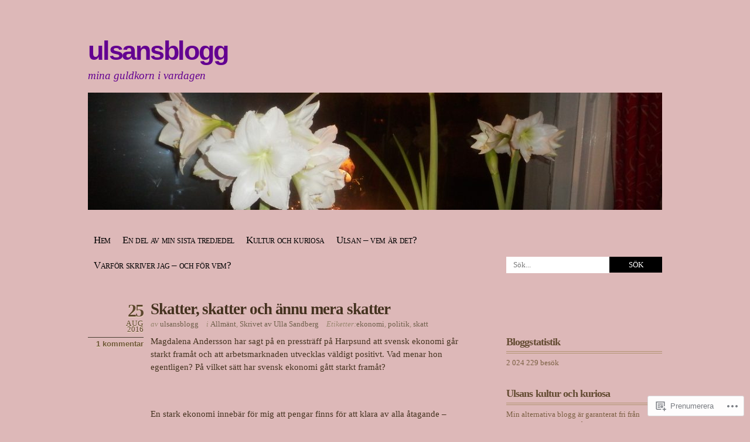

--- FILE ---
content_type: text/html; charset=UTF-8
request_url: https://ulsansblogg.wordpress.com/2016/08/25/
body_size: 39564
content:
<!DOCTYPE html PUBLIC "-//W3C//DTD XHTML 1.0 Transitional//EN" "http://www.w3.org/TR/xhtml1/DTD/xhtml1-transitional.dtd">
<html xmlns="http://www.w3.org/1999/xhtml" lang="sv-SE">
<head profile="http://gmpg.org/xfn/11">
<meta http-equiv="Content-Type" content="text/html; charset=UTF-8" />
<title>25 | augusti | 2016 | ulsansblogg</title>
<link rel="pingback" href="https://ulsansblogg.wordpress.com/xmlrpc.php" />
<meta name='robots' content='max-image-preview:large' />
<link rel='dns-prefetch' href='//s0.wp.com' />
<link rel="alternate" type="application/rss+xml" title="ulsansblogg &raquo; flöde" href="https://ulsansblogg.wordpress.com/feed/" />
<link rel="alternate" type="application/rss+xml" title="ulsansblogg &raquo; kommentarsflöde" href="https://ulsansblogg.wordpress.com/comments/feed/" />
	<script type="text/javascript">
		/* <![CDATA[ */
		function addLoadEvent(func) {
			var oldonload = window.onload;
			if (typeof window.onload != 'function') {
				window.onload = func;
			} else {
				window.onload = function () {
					oldonload();
					func();
				}
			}
		}
		/* ]]> */
	</script>
	<link crossorigin='anonymous' rel='stylesheet' id='all-css-0-1' href='/_static/??/wp-content/mu-plugins/likes/jetpack-likes.css,/wp-content/mu-plugins/infinity/themes/pub/koi.css?m=1743883414j&cssminify=yes' type='text/css' media='all' />
<style id='wp-emoji-styles-inline-css'>

	img.wp-smiley, img.emoji {
		display: inline !important;
		border: none !important;
		box-shadow: none !important;
		height: 1em !important;
		width: 1em !important;
		margin: 0 0.07em !important;
		vertical-align: -0.1em !important;
		background: none !important;
		padding: 0 !important;
	}
/*# sourceURL=wp-emoji-styles-inline-css */
</style>
<link crossorigin='anonymous' rel='stylesheet' id='all-css-2-1' href='/wp-content/plugins/gutenberg-core/v22.2.0/build/styles/block-library/style.css?m=1764855221i&cssminify=yes' type='text/css' media='all' />
<style id='wp-block-library-inline-css'>
.has-text-align-justify {
	text-align:justify;
}
.has-text-align-justify{text-align:justify;}

/*# sourceURL=wp-block-library-inline-css */
</style><style id='global-styles-inline-css'>
:root{--wp--preset--aspect-ratio--square: 1;--wp--preset--aspect-ratio--4-3: 4/3;--wp--preset--aspect-ratio--3-4: 3/4;--wp--preset--aspect-ratio--3-2: 3/2;--wp--preset--aspect-ratio--2-3: 2/3;--wp--preset--aspect-ratio--16-9: 16/9;--wp--preset--aspect-ratio--9-16: 9/16;--wp--preset--color--black: #000000;--wp--preset--color--cyan-bluish-gray: #abb8c3;--wp--preset--color--white: #ffffff;--wp--preset--color--pale-pink: #f78da7;--wp--preset--color--vivid-red: #cf2e2e;--wp--preset--color--luminous-vivid-orange: #ff6900;--wp--preset--color--luminous-vivid-amber: #fcb900;--wp--preset--color--light-green-cyan: #7bdcb5;--wp--preset--color--vivid-green-cyan: #00d084;--wp--preset--color--pale-cyan-blue: #8ed1fc;--wp--preset--color--vivid-cyan-blue: #0693e3;--wp--preset--color--vivid-purple: #9b51e0;--wp--preset--gradient--vivid-cyan-blue-to-vivid-purple: linear-gradient(135deg,rgb(6,147,227) 0%,rgb(155,81,224) 100%);--wp--preset--gradient--light-green-cyan-to-vivid-green-cyan: linear-gradient(135deg,rgb(122,220,180) 0%,rgb(0,208,130) 100%);--wp--preset--gradient--luminous-vivid-amber-to-luminous-vivid-orange: linear-gradient(135deg,rgb(252,185,0) 0%,rgb(255,105,0) 100%);--wp--preset--gradient--luminous-vivid-orange-to-vivid-red: linear-gradient(135deg,rgb(255,105,0) 0%,rgb(207,46,46) 100%);--wp--preset--gradient--very-light-gray-to-cyan-bluish-gray: linear-gradient(135deg,rgb(238,238,238) 0%,rgb(169,184,195) 100%);--wp--preset--gradient--cool-to-warm-spectrum: linear-gradient(135deg,rgb(74,234,220) 0%,rgb(151,120,209) 20%,rgb(207,42,186) 40%,rgb(238,44,130) 60%,rgb(251,105,98) 80%,rgb(254,248,76) 100%);--wp--preset--gradient--blush-light-purple: linear-gradient(135deg,rgb(255,206,236) 0%,rgb(152,150,240) 100%);--wp--preset--gradient--blush-bordeaux: linear-gradient(135deg,rgb(254,205,165) 0%,rgb(254,45,45) 50%,rgb(107,0,62) 100%);--wp--preset--gradient--luminous-dusk: linear-gradient(135deg,rgb(255,203,112) 0%,rgb(199,81,192) 50%,rgb(65,88,208) 100%);--wp--preset--gradient--pale-ocean: linear-gradient(135deg,rgb(255,245,203) 0%,rgb(182,227,212) 50%,rgb(51,167,181) 100%);--wp--preset--gradient--electric-grass: linear-gradient(135deg,rgb(202,248,128) 0%,rgb(113,206,126) 100%);--wp--preset--gradient--midnight: linear-gradient(135deg,rgb(2,3,129) 0%,rgb(40,116,252) 100%);--wp--preset--font-size--small: 13px;--wp--preset--font-size--medium: 20px;--wp--preset--font-size--large: 36px;--wp--preset--font-size--x-large: 42px;--wp--preset--font-family--albert-sans: 'Albert Sans', sans-serif;--wp--preset--font-family--alegreya: Alegreya, serif;--wp--preset--font-family--arvo: Arvo, serif;--wp--preset--font-family--bodoni-moda: 'Bodoni Moda', serif;--wp--preset--font-family--bricolage-grotesque: 'Bricolage Grotesque', sans-serif;--wp--preset--font-family--cabin: Cabin, sans-serif;--wp--preset--font-family--chivo: Chivo, sans-serif;--wp--preset--font-family--commissioner: Commissioner, sans-serif;--wp--preset--font-family--cormorant: Cormorant, serif;--wp--preset--font-family--courier-prime: 'Courier Prime', monospace;--wp--preset--font-family--crimson-pro: 'Crimson Pro', serif;--wp--preset--font-family--dm-mono: 'DM Mono', monospace;--wp--preset--font-family--dm-sans: 'DM Sans', sans-serif;--wp--preset--font-family--dm-serif-display: 'DM Serif Display', serif;--wp--preset--font-family--domine: Domine, serif;--wp--preset--font-family--eb-garamond: 'EB Garamond', serif;--wp--preset--font-family--epilogue: Epilogue, sans-serif;--wp--preset--font-family--fahkwang: Fahkwang, sans-serif;--wp--preset--font-family--figtree: Figtree, sans-serif;--wp--preset--font-family--fira-sans: 'Fira Sans', sans-serif;--wp--preset--font-family--fjalla-one: 'Fjalla One', sans-serif;--wp--preset--font-family--fraunces: Fraunces, serif;--wp--preset--font-family--gabarito: Gabarito, system-ui;--wp--preset--font-family--ibm-plex-mono: 'IBM Plex Mono', monospace;--wp--preset--font-family--ibm-plex-sans: 'IBM Plex Sans', sans-serif;--wp--preset--font-family--ibarra-real-nova: 'Ibarra Real Nova', serif;--wp--preset--font-family--instrument-serif: 'Instrument Serif', serif;--wp--preset--font-family--inter: Inter, sans-serif;--wp--preset--font-family--josefin-sans: 'Josefin Sans', sans-serif;--wp--preset--font-family--jost: Jost, sans-serif;--wp--preset--font-family--libre-baskerville: 'Libre Baskerville', serif;--wp--preset--font-family--libre-franklin: 'Libre Franklin', sans-serif;--wp--preset--font-family--literata: Literata, serif;--wp--preset--font-family--lora: Lora, serif;--wp--preset--font-family--merriweather: Merriweather, serif;--wp--preset--font-family--montserrat: Montserrat, sans-serif;--wp--preset--font-family--newsreader: Newsreader, serif;--wp--preset--font-family--noto-sans-mono: 'Noto Sans Mono', sans-serif;--wp--preset--font-family--nunito: Nunito, sans-serif;--wp--preset--font-family--open-sans: 'Open Sans', sans-serif;--wp--preset--font-family--overpass: Overpass, sans-serif;--wp--preset--font-family--pt-serif: 'PT Serif', serif;--wp--preset--font-family--petrona: Petrona, serif;--wp--preset--font-family--piazzolla: Piazzolla, serif;--wp--preset--font-family--playfair-display: 'Playfair Display', serif;--wp--preset--font-family--plus-jakarta-sans: 'Plus Jakarta Sans', sans-serif;--wp--preset--font-family--poppins: Poppins, sans-serif;--wp--preset--font-family--raleway: Raleway, sans-serif;--wp--preset--font-family--roboto: Roboto, sans-serif;--wp--preset--font-family--roboto-slab: 'Roboto Slab', serif;--wp--preset--font-family--rubik: Rubik, sans-serif;--wp--preset--font-family--rufina: Rufina, serif;--wp--preset--font-family--sora: Sora, sans-serif;--wp--preset--font-family--source-sans-3: 'Source Sans 3', sans-serif;--wp--preset--font-family--source-serif-4: 'Source Serif 4', serif;--wp--preset--font-family--space-mono: 'Space Mono', monospace;--wp--preset--font-family--syne: Syne, sans-serif;--wp--preset--font-family--texturina: Texturina, serif;--wp--preset--font-family--urbanist: Urbanist, sans-serif;--wp--preset--font-family--work-sans: 'Work Sans', sans-serif;--wp--preset--spacing--20: 0.44rem;--wp--preset--spacing--30: 0.67rem;--wp--preset--spacing--40: 1rem;--wp--preset--spacing--50: 1.5rem;--wp--preset--spacing--60: 2.25rem;--wp--preset--spacing--70: 3.38rem;--wp--preset--spacing--80: 5.06rem;--wp--preset--shadow--natural: 6px 6px 9px rgba(0, 0, 0, 0.2);--wp--preset--shadow--deep: 12px 12px 50px rgba(0, 0, 0, 0.4);--wp--preset--shadow--sharp: 6px 6px 0px rgba(0, 0, 0, 0.2);--wp--preset--shadow--outlined: 6px 6px 0px -3px rgb(255, 255, 255), 6px 6px rgb(0, 0, 0);--wp--preset--shadow--crisp: 6px 6px 0px rgb(0, 0, 0);}:where(.is-layout-flex){gap: 0.5em;}:where(.is-layout-grid){gap: 0.5em;}body .is-layout-flex{display: flex;}.is-layout-flex{flex-wrap: wrap;align-items: center;}.is-layout-flex > :is(*, div){margin: 0;}body .is-layout-grid{display: grid;}.is-layout-grid > :is(*, div){margin: 0;}:where(.wp-block-columns.is-layout-flex){gap: 2em;}:where(.wp-block-columns.is-layout-grid){gap: 2em;}:where(.wp-block-post-template.is-layout-flex){gap: 1.25em;}:where(.wp-block-post-template.is-layout-grid){gap: 1.25em;}.has-black-color{color: var(--wp--preset--color--black) !important;}.has-cyan-bluish-gray-color{color: var(--wp--preset--color--cyan-bluish-gray) !important;}.has-white-color{color: var(--wp--preset--color--white) !important;}.has-pale-pink-color{color: var(--wp--preset--color--pale-pink) !important;}.has-vivid-red-color{color: var(--wp--preset--color--vivid-red) !important;}.has-luminous-vivid-orange-color{color: var(--wp--preset--color--luminous-vivid-orange) !important;}.has-luminous-vivid-amber-color{color: var(--wp--preset--color--luminous-vivid-amber) !important;}.has-light-green-cyan-color{color: var(--wp--preset--color--light-green-cyan) !important;}.has-vivid-green-cyan-color{color: var(--wp--preset--color--vivid-green-cyan) !important;}.has-pale-cyan-blue-color{color: var(--wp--preset--color--pale-cyan-blue) !important;}.has-vivid-cyan-blue-color{color: var(--wp--preset--color--vivid-cyan-blue) !important;}.has-vivid-purple-color{color: var(--wp--preset--color--vivid-purple) !important;}.has-black-background-color{background-color: var(--wp--preset--color--black) !important;}.has-cyan-bluish-gray-background-color{background-color: var(--wp--preset--color--cyan-bluish-gray) !important;}.has-white-background-color{background-color: var(--wp--preset--color--white) !important;}.has-pale-pink-background-color{background-color: var(--wp--preset--color--pale-pink) !important;}.has-vivid-red-background-color{background-color: var(--wp--preset--color--vivid-red) !important;}.has-luminous-vivid-orange-background-color{background-color: var(--wp--preset--color--luminous-vivid-orange) !important;}.has-luminous-vivid-amber-background-color{background-color: var(--wp--preset--color--luminous-vivid-amber) !important;}.has-light-green-cyan-background-color{background-color: var(--wp--preset--color--light-green-cyan) !important;}.has-vivid-green-cyan-background-color{background-color: var(--wp--preset--color--vivid-green-cyan) !important;}.has-pale-cyan-blue-background-color{background-color: var(--wp--preset--color--pale-cyan-blue) !important;}.has-vivid-cyan-blue-background-color{background-color: var(--wp--preset--color--vivid-cyan-blue) !important;}.has-vivid-purple-background-color{background-color: var(--wp--preset--color--vivid-purple) !important;}.has-black-border-color{border-color: var(--wp--preset--color--black) !important;}.has-cyan-bluish-gray-border-color{border-color: var(--wp--preset--color--cyan-bluish-gray) !important;}.has-white-border-color{border-color: var(--wp--preset--color--white) !important;}.has-pale-pink-border-color{border-color: var(--wp--preset--color--pale-pink) !important;}.has-vivid-red-border-color{border-color: var(--wp--preset--color--vivid-red) !important;}.has-luminous-vivid-orange-border-color{border-color: var(--wp--preset--color--luminous-vivid-orange) !important;}.has-luminous-vivid-amber-border-color{border-color: var(--wp--preset--color--luminous-vivid-amber) !important;}.has-light-green-cyan-border-color{border-color: var(--wp--preset--color--light-green-cyan) !important;}.has-vivid-green-cyan-border-color{border-color: var(--wp--preset--color--vivid-green-cyan) !important;}.has-pale-cyan-blue-border-color{border-color: var(--wp--preset--color--pale-cyan-blue) !important;}.has-vivid-cyan-blue-border-color{border-color: var(--wp--preset--color--vivid-cyan-blue) !important;}.has-vivid-purple-border-color{border-color: var(--wp--preset--color--vivid-purple) !important;}.has-vivid-cyan-blue-to-vivid-purple-gradient-background{background: var(--wp--preset--gradient--vivid-cyan-blue-to-vivid-purple) !important;}.has-light-green-cyan-to-vivid-green-cyan-gradient-background{background: var(--wp--preset--gradient--light-green-cyan-to-vivid-green-cyan) !important;}.has-luminous-vivid-amber-to-luminous-vivid-orange-gradient-background{background: var(--wp--preset--gradient--luminous-vivid-amber-to-luminous-vivid-orange) !important;}.has-luminous-vivid-orange-to-vivid-red-gradient-background{background: var(--wp--preset--gradient--luminous-vivid-orange-to-vivid-red) !important;}.has-very-light-gray-to-cyan-bluish-gray-gradient-background{background: var(--wp--preset--gradient--very-light-gray-to-cyan-bluish-gray) !important;}.has-cool-to-warm-spectrum-gradient-background{background: var(--wp--preset--gradient--cool-to-warm-spectrum) !important;}.has-blush-light-purple-gradient-background{background: var(--wp--preset--gradient--blush-light-purple) !important;}.has-blush-bordeaux-gradient-background{background: var(--wp--preset--gradient--blush-bordeaux) !important;}.has-luminous-dusk-gradient-background{background: var(--wp--preset--gradient--luminous-dusk) !important;}.has-pale-ocean-gradient-background{background: var(--wp--preset--gradient--pale-ocean) !important;}.has-electric-grass-gradient-background{background: var(--wp--preset--gradient--electric-grass) !important;}.has-midnight-gradient-background{background: var(--wp--preset--gradient--midnight) !important;}.has-small-font-size{font-size: var(--wp--preset--font-size--small) !important;}.has-medium-font-size{font-size: var(--wp--preset--font-size--medium) !important;}.has-large-font-size{font-size: var(--wp--preset--font-size--large) !important;}.has-x-large-font-size{font-size: var(--wp--preset--font-size--x-large) !important;}.has-albert-sans-font-family{font-family: var(--wp--preset--font-family--albert-sans) !important;}.has-alegreya-font-family{font-family: var(--wp--preset--font-family--alegreya) !important;}.has-arvo-font-family{font-family: var(--wp--preset--font-family--arvo) !important;}.has-bodoni-moda-font-family{font-family: var(--wp--preset--font-family--bodoni-moda) !important;}.has-bricolage-grotesque-font-family{font-family: var(--wp--preset--font-family--bricolage-grotesque) !important;}.has-cabin-font-family{font-family: var(--wp--preset--font-family--cabin) !important;}.has-chivo-font-family{font-family: var(--wp--preset--font-family--chivo) !important;}.has-commissioner-font-family{font-family: var(--wp--preset--font-family--commissioner) !important;}.has-cormorant-font-family{font-family: var(--wp--preset--font-family--cormorant) !important;}.has-courier-prime-font-family{font-family: var(--wp--preset--font-family--courier-prime) !important;}.has-crimson-pro-font-family{font-family: var(--wp--preset--font-family--crimson-pro) !important;}.has-dm-mono-font-family{font-family: var(--wp--preset--font-family--dm-mono) !important;}.has-dm-sans-font-family{font-family: var(--wp--preset--font-family--dm-sans) !important;}.has-dm-serif-display-font-family{font-family: var(--wp--preset--font-family--dm-serif-display) !important;}.has-domine-font-family{font-family: var(--wp--preset--font-family--domine) !important;}.has-eb-garamond-font-family{font-family: var(--wp--preset--font-family--eb-garamond) !important;}.has-epilogue-font-family{font-family: var(--wp--preset--font-family--epilogue) !important;}.has-fahkwang-font-family{font-family: var(--wp--preset--font-family--fahkwang) !important;}.has-figtree-font-family{font-family: var(--wp--preset--font-family--figtree) !important;}.has-fira-sans-font-family{font-family: var(--wp--preset--font-family--fira-sans) !important;}.has-fjalla-one-font-family{font-family: var(--wp--preset--font-family--fjalla-one) !important;}.has-fraunces-font-family{font-family: var(--wp--preset--font-family--fraunces) !important;}.has-gabarito-font-family{font-family: var(--wp--preset--font-family--gabarito) !important;}.has-ibm-plex-mono-font-family{font-family: var(--wp--preset--font-family--ibm-plex-mono) !important;}.has-ibm-plex-sans-font-family{font-family: var(--wp--preset--font-family--ibm-plex-sans) !important;}.has-ibarra-real-nova-font-family{font-family: var(--wp--preset--font-family--ibarra-real-nova) !important;}.has-instrument-serif-font-family{font-family: var(--wp--preset--font-family--instrument-serif) !important;}.has-inter-font-family{font-family: var(--wp--preset--font-family--inter) !important;}.has-josefin-sans-font-family{font-family: var(--wp--preset--font-family--josefin-sans) !important;}.has-jost-font-family{font-family: var(--wp--preset--font-family--jost) !important;}.has-libre-baskerville-font-family{font-family: var(--wp--preset--font-family--libre-baskerville) !important;}.has-libre-franklin-font-family{font-family: var(--wp--preset--font-family--libre-franklin) !important;}.has-literata-font-family{font-family: var(--wp--preset--font-family--literata) !important;}.has-lora-font-family{font-family: var(--wp--preset--font-family--lora) !important;}.has-merriweather-font-family{font-family: var(--wp--preset--font-family--merriweather) !important;}.has-montserrat-font-family{font-family: var(--wp--preset--font-family--montserrat) !important;}.has-newsreader-font-family{font-family: var(--wp--preset--font-family--newsreader) !important;}.has-noto-sans-mono-font-family{font-family: var(--wp--preset--font-family--noto-sans-mono) !important;}.has-nunito-font-family{font-family: var(--wp--preset--font-family--nunito) !important;}.has-open-sans-font-family{font-family: var(--wp--preset--font-family--open-sans) !important;}.has-overpass-font-family{font-family: var(--wp--preset--font-family--overpass) !important;}.has-pt-serif-font-family{font-family: var(--wp--preset--font-family--pt-serif) !important;}.has-petrona-font-family{font-family: var(--wp--preset--font-family--petrona) !important;}.has-piazzolla-font-family{font-family: var(--wp--preset--font-family--piazzolla) !important;}.has-playfair-display-font-family{font-family: var(--wp--preset--font-family--playfair-display) !important;}.has-plus-jakarta-sans-font-family{font-family: var(--wp--preset--font-family--plus-jakarta-sans) !important;}.has-poppins-font-family{font-family: var(--wp--preset--font-family--poppins) !important;}.has-raleway-font-family{font-family: var(--wp--preset--font-family--raleway) !important;}.has-roboto-font-family{font-family: var(--wp--preset--font-family--roboto) !important;}.has-roboto-slab-font-family{font-family: var(--wp--preset--font-family--roboto-slab) !important;}.has-rubik-font-family{font-family: var(--wp--preset--font-family--rubik) !important;}.has-rufina-font-family{font-family: var(--wp--preset--font-family--rufina) !important;}.has-sora-font-family{font-family: var(--wp--preset--font-family--sora) !important;}.has-source-sans-3-font-family{font-family: var(--wp--preset--font-family--source-sans-3) !important;}.has-source-serif-4-font-family{font-family: var(--wp--preset--font-family--source-serif-4) !important;}.has-space-mono-font-family{font-family: var(--wp--preset--font-family--space-mono) !important;}.has-syne-font-family{font-family: var(--wp--preset--font-family--syne) !important;}.has-texturina-font-family{font-family: var(--wp--preset--font-family--texturina) !important;}.has-urbanist-font-family{font-family: var(--wp--preset--font-family--urbanist) !important;}.has-work-sans-font-family{font-family: var(--wp--preset--font-family--work-sans) !important;}
/*# sourceURL=global-styles-inline-css */
</style>

<style id='classic-theme-styles-inline-css'>
/*! This file is auto-generated */
.wp-block-button__link{color:#fff;background-color:#32373c;border-radius:9999px;box-shadow:none;text-decoration:none;padding:calc(.667em + 2px) calc(1.333em + 2px);font-size:1.125em}.wp-block-file__button{background:#32373c;color:#fff;text-decoration:none}
/*# sourceURL=/wp-includes/css/classic-themes.min.css */
</style>
<link crossorigin='anonymous' rel='stylesheet' id='all-css-4-1' href='/_static/??-eJyFkdFOwzAMRX8I1+o6DXhAfEuTeplZ0kSxs8LfzwXBQEjdS+Rr3eMbJ7gU8HlWmhVLbIFnQZ9dzP4suOv6p64H4VQiQaVLt8eJRX8cIPoRqfMiD/hrUGpwm1XJ+qmMujoSTTxSpGS2LWzhKZAaLt81KL1vI8ViwLlSSQTsTNwS6Mmy5B/31cbSHJ4z4901pDnxlYtyNnXMMeZly3/KF6rgmnPRYu6Or2TvGawMnxvf5BYUKIP9wrje6Y+AYxy5ruhreukf9/3heRiG3dsVnSW38w==&cssminify=yes' type='text/css' media='all' />
<link crossorigin='anonymous' rel='stylesheet' id='print-css-5-1' href='/wp-content/mu-plugins/global-print/global-print.css?m=1465851035i&cssminify=yes' type='text/css' media='print' />
<style id='jetpack-global-styles-frontend-style-inline-css'>
:root { --font-headings: unset; --font-base: unset; --font-headings-default: -apple-system,BlinkMacSystemFont,"Segoe UI",Roboto,Oxygen-Sans,Ubuntu,Cantarell,"Helvetica Neue",sans-serif; --font-base-default: -apple-system,BlinkMacSystemFont,"Segoe UI",Roboto,Oxygen-Sans,Ubuntu,Cantarell,"Helvetica Neue",sans-serif;}
/*# sourceURL=jetpack-global-styles-frontend-style-inline-css */
</style>
<link crossorigin='anonymous' rel='stylesheet' id='all-css-8-1' href='/_static/??-eJyNjtEKwjAMRX/IGKaV+SJ+inRt7TLTZiwdw793k72oIHsJ90BybnDqwUkuIRdMI/Q8RsqKXSi9dY+VMYksw48cFLW1Q/DW++c7Uo57p7rD7aYbZYcqjiwDSxT9gB9baUOae1uDkaWx/K9uIh9DUZxX1gxxIA82e2DSsuW2md9QILgLs0xfuAiu6VLVp+PhbOrKdC9/Ong1&cssminify=yes' type='text/css' media='all' />
<script type="text/javascript" id="wpcom-actionbar-placeholder-js-extra">
/* <![CDATA[ */
var actionbardata = {"siteID":"18808102","postID":"0","siteURL":"https://ulsansblogg.wordpress.com","xhrURL":"https://ulsansblogg.wordpress.com/wp-admin/admin-ajax.php","nonce":"761f12cbc2","isLoggedIn":"","statusMessage":"","subsEmailDefault":"instantly","proxyScriptUrl":"https://s0.wp.com/wp-content/js/wpcom-proxy-request.js?m=1513050504i&amp;ver=20211021","i18n":{"followedText":"Nya inl\u00e4gg fr\u00e5n denna webbplats kommer nu visas i din \u003Ca href=\"https://wordpress.com/reader\"\u003EL\u00e4sare\u003C/a\u003E","foldBar":"Minimera detta f\u00e4lt","unfoldBar":"Expandera detta f\u00e4lt","shortLinkCopied":"Kortl\u00e4nk kopierad till urklipp."}};
//# sourceURL=wpcom-actionbar-placeholder-js-extra
/* ]]> */
</script>
<script type="text/javascript" id="jetpack-mu-wpcom-settings-js-before">
/* <![CDATA[ */
var JETPACK_MU_WPCOM_SETTINGS = {"assetsUrl":"https://s0.wp.com/wp-content/mu-plugins/jetpack-mu-wpcom-plugin/moon/jetpack_vendor/automattic/jetpack-mu-wpcom/src/build/"};
//# sourceURL=jetpack-mu-wpcom-settings-js-before
/* ]]> */
</script>
<script crossorigin='anonymous' type='text/javascript'  src='/_static/??/wp-content/js/rlt-proxy.js,/wp-content/mu-plugins/subscriptions/follow.js,/wp-content/mu-plugins/widgets/js/widget-bump-view.js?m=1738766797j'></script>
<script type="text/javascript" id="rlt-proxy-js-after">
/* <![CDATA[ */
	rltInitialize( {"token":null,"iframeOrigins":["https:\/\/widgets.wp.com"]} );
//# sourceURL=rlt-proxy-js-after
/* ]]> */
</script>
<link rel="EditURI" type="application/rsd+xml" title="RSD" href="https://ulsansblogg.wordpress.com/xmlrpc.php?rsd" />
<meta name="generator" content="WordPress.com" />

<!-- Jetpack Open Graph Tags -->
<meta property="og:type" content="website" />
<meta property="og:title" content="25 augusti, 2016 &#8211; ulsansblogg" />
<meta property="og:site_name" content="ulsansblogg" />
<meta property="og:image" content="https://secure.gravatar.com/blavatar/3b05048499c2d5edc038fdae7113dac77bd05c007daba03167cbaf822d6a58bf?s=200&#038;ts=1768894377" />
<meta property="og:image:width" content="200" />
<meta property="og:image:height" content="200" />
<meta property="og:image:alt" content="" />
<meta property="og:locale" content="sv_SE" />
<meta property="fb:app_id" content="249643311490" />
<meta name="twitter:creator" content="@Ulsans1" />

<!-- End Jetpack Open Graph Tags -->
<link rel="shortcut icon" type="image/x-icon" href="https://secure.gravatar.com/blavatar/3b05048499c2d5edc038fdae7113dac77bd05c007daba03167cbaf822d6a58bf?s=32" sizes="16x16" />
<link rel="icon" type="image/x-icon" href="https://secure.gravatar.com/blavatar/3b05048499c2d5edc038fdae7113dac77bd05c007daba03167cbaf822d6a58bf?s=32" sizes="16x16" />
<link rel="apple-touch-icon" href="https://secure.gravatar.com/blavatar/3b05048499c2d5edc038fdae7113dac77bd05c007daba03167cbaf822d6a58bf?s=114" />
<link rel='openid.server' href='https://ulsansblogg.wordpress.com/?openidserver=1' />
<link rel='openid.delegate' href='https://ulsansblogg.wordpress.com/' />
<link rel="search" type="application/opensearchdescription+xml" href="https://ulsansblogg.wordpress.com/osd.xml" title="ulsansblogg" />
<link rel="search" type="application/opensearchdescription+xml" href="https://s1.wp.com/opensearch.xml" title="WordPress.com" />
<meta name="theme-color" content="#ddb8b8" />
		<style id="wpcom-hotfix-masterbar-style">
			@media screen and (min-width: 783px) {
				#wpadminbar .quicklinks li#wp-admin-bar-my-account.with-avatar > a img {
					margin-top: 5px;
				}
			}
		</style>
			<style type="text/css">
		html, body { background: none; }
		#header, #footer, .top-image { background-image: none; }
		#header #logo, .post-date, .post-title, #comments h3, #sidebar h4, #sidebar .widgettitle { text-shadow: 0 1px 0 #ddb8b8; }
	</style>
	<style type="text/css">.recentcomments a{display:inline !important;padding:0 !important;margin:0 !important;}</style>		<style type="text/css">
			.recentcomments a {
				display: inline !important;
				padding: 0 !important;
				margin: 0 !important;
			}

			table.recentcommentsavatartop img.avatar, table.recentcommentsavatarend img.avatar {
				border: 0px;
				margin: 0;
			}

			table.recentcommentsavatartop a, table.recentcommentsavatarend a {
				border: 0px !important;
				background-color: transparent !important;
			}

			td.recentcommentsavatarend, td.recentcommentsavatartop {
				padding: 0px 0px 1px 0px;
				margin: 0px;
			}

			td.recentcommentstextend {
				border: none !important;
				padding: 0px 0px 2px 10px;
			}

			.rtl td.recentcommentstextend {
				padding: 0px 10px 2px 0px;
			}

			td.recentcommentstexttop {
				border: none;
				padding: 0px 0px 0px 10px;
			}

			.rtl td.recentcommentstexttop {
				padding: 0px 10px 0px 0px;
			}
		</style>
		<meta name="description" content="1 inlägg har publicerats av ulsansblogg den August 25, 2016" />
	<style type="text/css">
			#header #logo, #header #logo a {
			color: #630091;
		}
		#custom-header-img {
			margin-bottom: 20px;
		}
				#header #logo, #header #logo a, #header #description {
			color: #630091;
		}
		</style>
<style type="text/css" id="custom-background-css">
body.custom-background { background-color: #ddb8b8; }
</style>
	<link crossorigin='anonymous' rel='stylesheet' id='all-css-0-3' href='/_static/??-eJyNjMEKgzAQBX9Ifdha9CJ+StF1KdFkN7gJ+X0RbM89zjAMSqxJJbEkhFxHnz9ODBunONN+M4Kq4O2EsHil3WDFRT4aMqvw/yHomj0baD40G/tf9BXXcApj27+ej6Hr2247ASkBO20=&cssminify=yes' type='text/css' media='all' />
</head>
<body class="archive date custom-background wp-theme-pubkoi customizer-styles-applied jetpack-reblog-enabled">
<div class="top-image"></div>
<div id="wrapper">
<div id="header">
	<h1 id="logo"><a href="https://ulsansblogg.wordpress.com/">ulsansblogg</a></h1>
	<p id="description">mina guldkorn i vardagen</p>

			<div id="custom-header-img"><a href="https://ulsansblogg.wordpress.com/"><img src="https://ulsansblogg.wordpress.com/wp-content/uploads/2022/12/cropped-pc150002.jpg" alt="" height="200" width="980" /></a></div>
	
	<div id="nav">
		<ul class="menu page-menu">
	<li class="page_item "><a href="https://ulsansblogg.wordpress.com/">Hem</a></li>
	<li class="page_item page-item-40190"><a href="https://ulsansblogg.wordpress.com/en-del-av-min-sista-tredjedel/">En del av min sista&nbsp;tredjedel</a></li>
<li class="page_item page-item-6050"><a href="https://ulsansblogg.wordpress.com/kultur-oh-kuriosa/">Kultur och kuriosa</a></li>
<li class="page_item page-item-2"><a href="https://ulsansblogg.wordpress.com/about/">Ulsan &#8211; vem är&nbsp;det?</a></li>
<li class="page_item page-item-1868"><a href="https://ulsansblogg.wordpress.com/varfor-skriver-jag-och-for-vem/">Varför skriver jag &#8211; och för&nbsp;vem?</a></li>
</ul>
	</div>

		<form method="get" id="searchform" action="https://ulsansblogg.wordpress.com/">
		<input type="text" placeholder="Sök..." name="s" id="s" />
		<input type="submit" value="Sök" id="searchsubmit" />
	</form></div>
<!--/header -->

	<div id="content">

	
		
			

<div class="post-3966 post type-post status-publish format-standard hentry category-allmant category-skrivet-av-ulla-sandberg tag-ekonomi tag-politik tag-skatt">

			<h2 class="post-title"><a href="https://ulsansblogg.wordpress.com/2016/08/25/skatter-skatter-och-annu-mera-skatter/" rel="bookmark">Skatter, skatter och ännu mera&nbsp;skatter</a></h2>	
	<p class="post-date"><span class="day">25</span> <span class="month">Aug</span> <span class="year">2016</span> <span class="postcomment"><a href="https://ulsansblogg.wordpress.com/2016/08/25/skatter-skatter-och-annu-mera-skatter/#comments">1 kommentar</a></span></p>

			<p class="post-data">
			<span class="postauthor">av <a class="url fn n" href="https://ulsansblogg.wordpress.com/author/ulsansblogg/" title="Visa alla inlägg av ulsansblogg">ulsansblogg</a></span>
				<span class="postcategory">i <a href="https://ulsansblogg.wordpress.com/category/allmant/" rel="category tag">Allmänt</a>, <a href="https://ulsansblogg.wordpress.com/category/allmant/skrivet-av-ulla-sandberg/" rel="category tag">Skrivet av Ulla Sandberg</a></span>
				<span class="posttag">Etiketter:<a href="https://ulsansblogg.wordpress.com/tag/ekonomi/" rel="tag">ekonomi</a>, <a href="https://ulsansblogg.wordpress.com/tag/politik/" rel="tag">politik</a>, <a href="https://ulsansblogg.wordpress.com/tag/skatt/" rel="tag">skatt</a></span>
					</p>
	
	<div class="entry-content">
		<p>Magdalena Andersson har sagt på en pressträff på Harpsund att svensk ekonomi går starkt framåt och att arbetsmarknaden utvecklas väldigt positivt. Vad menar hon egentligen? På vilket sätt har svensk ekonomi gått starkt framåt?</p>
<p>&nbsp;</p>
<p>En stark ekonomi innebär för mig att pengar finns för att klara av alla åtagande – service och underhåll &#8211; utan att låna och samtidigt få pengar över till nya saker. Men Sverige går på knäna med en skola som inte fungerar, sjukvård som går på knäna, åldringsvård som inte fungerar, bostadsbrist, en arbetsmarknad där vanliga ungdomar inte har en chans pga att de som går på bidrag går före, en infrastruktur med stora problem, polisen har problem, socialarbetare har problem, osv  Dessutom har Sverige en hög statsskuld och beskattar invånarna högt. Var ser Magdalena Andersson en stark ekonomi?</p>
<p>&nbsp;</p>
<p>Arbetsmarknad som utvecklas positivt? Är det positivt att subventionera jobben med hjälp av skattepengar?</p>
<p>&nbsp;</p>
<p>Men BNP säger någon. Ja, naturligtvis! Det har skapats en mängd jobb inom flyktingindustrin. Alla jobb inom offentliga sektorn betalas till 100% av våra skattepengar. Alla dessa jobb höjer BNP men ger ingen bättre ekonomi eller något mervärde – enbart rundgång på pengarna. Det enda som kan ge ett mervärde är exportindustrin. Alla varor som vi exporterar ger nya friska pengar att konsumera i Sverige, vilket ökar Sveriges skatteintäkter. Men när offentliga sektorn anställer nya människor – en del utan utbildning – så förbättrar inte detta Sveriges ekonomi – även om BNP höjs.</p>
<p>&nbsp;</p>
<p>Läste Anders Lindbergs förslag till  hur Sveriges finanser ska förbättras. Samma gamla socialistiska recept! Ta från de rika och ge till de fattiga! Han vill återinföra förmögenhetsskatt, gåvoskatt, fastighetsskatt och har dessutom hittat en ny guldgruva – skatt på lyxbåtar.</p>
<p>&nbsp;</p>
<p>Herr Lindberg tycks inte förstå att förmögenheterna redan är beskattade när de tjänades in. För att kunna skaffa sig en förmögenhet, ett hus eller en båt krävs ju att man har jobbat ihop pengarna innan och då beskattat dem. Dessutom betalar man moms (skatt) vid inköpet av båten. Nu vill Anders Lindberg beskatta ytterligare. Vissa använder sina pengar till utlandssemestrar och andra köper en båt. Varför ska den som köper en båt eller ett hus i Sverige beskattas hårdare än de som använder pengarna utomlands? Har Anders Lindberg någon förklaring?</p>
<p>&nbsp;</p>
<p><img data-attachment-id="3967" data-permalink="https://ulsansblogg.wordpress.com/2016/08/25/skatter-skatter-och-annu-mera-skatter/skatt-2-2/" data-orig-file="https://ulsansblogg.wordpress.com/wp-content/uploads/2016/08/skatt-2.jpg" data-orig-size="150,240" data-comments-opened="1" data-image-meta="{&quot;aperture&quot;:&quot;0&quot;,&quot;credit&quot;:&quot;&quot;,&quot;camera&quot;:&quot;&quot;,&quot;caption&quot;:&quot;&quot;,&quot;created_timestamp&quot;:&quot;0&quot;,&quot;copyright&quot;:&quot;&quot;,&quot;focal_length&quot;:&quot;0&quot;,&quot;iso&quot;:&quot;0&quot;,&quot;shutter_speed&quot;:&quot;0&quot;,&quot;title&quot;:&quot;&quot;,&quot;orientation&quot;:&quot;0&quot;}" data-image-title="skatt (2)" data-image-description="" data-image-caption="" data-medium-file="https://ulsansblogg.wordpress.com/wp-content/uploads/2016/08/skatt-2.jpg?w=150" data-large-file="https://ulsansblogg.wordpress.com/wp-content/uploads/2016/08/skatt-2.jpg?w=150" class="aligncenter size-full wp-image-3967" src="https://ulsansblogg.wordpress.com/wp-content/uploads/2016/08/skatt-2.jpg?w=535" alt="skatt (2)"   srcset="https://ulsansblogg.wordpress.com/wp-content/uploads/2016/08/skatt-2.jpg 150w, https://ulsansblogg.wordpress.com/wp-content/uploads/2016/08/skatt-2.jpg?w=94&amp;h=150 94w" sizes="(max-width: 150px) 100vw, 150px" /></p>
<div id="jp-post-flair" class="sharedaddy sd-like-enabled sd-sharing-enabled"><div class="sharedaddy sd-sharing-enabled"><div class="robots-nocontent sd-block sd-social sd-social-icon-text sd-sharing"><h3 class="sd-title">Dela detta:</h3><div class="sd-content"><ul><li class="share-twitter"><a rel="nofollow noopener noreferrer"
				data-shared="sharing-twitter-3966"
				class="share-twitter sd-button share-icon"
				href="https://ulsansblogg.wordpress.com/2016/08/25/skatter-skatter-och-annu-mera-skatter/?share=twitter"
				target="_blank"
				aria-labelledby="sharing-twitter-3966"
				>
				<span id="sharing-twitter-3966" hidden>Dela på X (Öppnas i ett nytt fönster)</span>
				<span>X</span>
			</a></li><li class="share-facebook"><a rel="nofollow noopener noreferrer"
				data-shared="sharing-facebook-3966"
				class="share-facebook sd-button share-icon"
				href="https://ulsansblogg.wordpress.com/2016/08/25/skatter-skatter-och-annu-mera-skatter/?share=facebook"
				target="_blank"
				aria-labelledby="sharing-facebook-3966"
				>
				<span id="sharing-facebook-3966" hidden>Dela på Facebook (Öppnas i ett nytt fönster)</span>
				<span>Facebook</span>
			</a></li><li class="share-email"><a rel="nofollow noopener noreferrer"
				data-shared="sharing-email-3966"
				class="share-email sd-button share-icon"
				href="mailto:?subject=%5BDelat%20inl%C3%A4gg%5D%20Skatter%2C%20skatter%20och%20%C3%A4nnu%20mera%20skatter&#038;body=https%3A%2F%2Fulsansblogg.wordpress.com%2F2016%2F08%2F25%2Fskatter-skatter-och-annu-mera-skatter%2F&#038;share=email"
				target="_blank"
				aria-labelledby="sharing-email-3966"
				data-email-share-error-title="Har du e-post konfigurerat?" data-email-share-error-text="Om du har problem med att dela via e-post är det möjligt att e-post inte är konfigurerat för din webbläsare. Du kan behöva skapa en ny e-post själv." data-email-share-nonce="9eecfe8938" data-email-share-track-url="https://ulsansblogg.wordpress.com/2016/08/25/skatter-skatter-och-annu-mera-skatter/?share=email">
				<span id="sharing-email-3966" hidden>E-posta en länk till en vän (Öppnas i ett nytt fönster)</span>
				<span>E-post</span>
			</a></li><li class="share-end"></li></ul></div></div></div><div class='sharedaddy sd-block sd-like jetpack-likes-widget-wrapper jetpack-likes-widget-unloaded' id='like-post-wrapper-18808102-3966-696f2fa98a78a' data-src='//widgets.wp.com/likes/index.html?ver=20260120#blog_id=18808102&amp;post_id=3966&amp;origin=ulsansblogg.wordpress.com&amp;obj_id=18808102-3966-696f2fa98a78a' data-name='like-post-frame-18808102-3966-696f2fa98a78a' data-title='Gilla eller reblogga'><div class='likes-widget-placeholder post-likes-widget-placeholder' style='height: 55px;'><span class='button'><span>Gilla</span></span> <span class='loading'>Laddar in …</span></div><span class='sd-text-color'></span><a class='sd-link-color'></a></div></div>	</div>

	<p class="post-data">
			</p>
</div><!--/post -->

		
		<p class="post-nav"><span class="previous"></span> <span class="next"></span></p>

	
	</div>
	<!--/content -->

	<div id="sidebar">
	
	<div id="follow_button_widget-4" class="widget widget_follow_button_widget">
		<a class="wordpress-follow-button" href="https://ulsansblogg.wordpress.com" data-blog="18808102" data-lang="sv" data-show-follower-count="true">Follow ulsansblogg on WordPress.com</a>
		<script type="text/javascript">(function(d){ window.wpcomPlatform = {"titles":{"timelines":"Inb\u00e4ddningsbara tidslinjer","followButton":"F\u00f6lja-knapp","wpEmbeds":"Inb\u00e4ddningar i WordPress"}}; var f = d.getElementsByTagName('SCRIPT')[0], p = d.createElement('SCRIPT');p.type = 'text/javascript';p.async = true;p.src = '//widgets.wp.com/platform.js';f.parentNode.insertBefore(p,f);}(document));</script>

		</div><div id="blog-stats-3" class="widget widget_blog-stats"><h4 class="widgettitle">Bloggstatistik</h4>		<ul>
			<li>2&nbsp;024&nbsp;229 besök</li>
		</ul>
		</div><div id="text-4" class="widget widget_text"><h4 class="widgettitle">Ulsans kultur och kuriosa</h4>			<div class="textwidget">Min alternativa blogg är garanterat fri från politik och dumheter. Så skrev jag först Men ... vad är politik och vad är dumhet?

Så jag beskriver den bara som "JUST FOR FUN"!

Du når bloggen genom"Länkar jag följer" eller fliken "Kultur och kuriosa".</div>
		</div>
		<div id="recent-posts-5" class="widget widget_recent_entries">
		<h4 class="widgettitle">Senaste inläggen</h4>
		<ul>
											<li>
					<a href="https://ulsansblogg.wordpress.com/2026/01/19/nar-allt-blir-hogerextremism-till-slut/">När allt blir högerextremism till&nbsp;slut</a>
											<span class="post-date">19 januari, 2026</span>
									</li>
											<li>
					<a href="https://ulsansblogg.wordpress.com/2026/01/19/nar-skall-inrikesdebatten-starta/">När skall inrikesdebatten&nbsp;starta</a>
											<span class="post-date">19 januari, 2026</span>
									</li>
											<li>
					<a href="https://ulsansblogg.wordpress.com/2026/01/19/varfor-vill-s-forbjuda-x/">Varför vill S förbjuda&nbsp;X?</a>
											<span class="post-date">19 januari, 2026</span>
									</li>
											<li>
					<a href="https://ulsansblogg.wordpress.com/2026/01/19/bluffande-foreningar-lurar-brallan-av-politiker/">Bluffande föreningar lurar brallan av&nbsp;politiker</a>
											<span class="post-date">19 januari, 2026</span>
									</li>
											<li>
					<a href="https://ulsansblogg.wordpress.com/2026/01/19/den-djupa-staten-eller-folklig-makt-byggd-pa-demokrati/">&#8221; Den djupa staten&#8221; eller folklig makt byggd på&nbsp;demokrati.</a>
											<span class="post-date">19 januari, 2026</span>
									</li>
					</ul>

		</div><div id="recent-comments-5" class="widget widget_recent_comments"><h4 class="widgettitle">Senaste kommentarer</h4>				<table class="recentcommentsavatar" cellspacing="0" cellpadding="0" border="0">
					<tr><td title="S Eriksson" class="recentcommentsavatartop" style="height:16px; width:16px;"><img referrerpolicy="no-referrer" alt='Profilbild för S Eriksson' src='https://1.gravatar.com/avatar/12b8b75040c4d3ca649aed8cd099a5f2527033f0c0d2a9c94e22286070fcfa3e?s=16&#038;d=identicon&#038;r=G' srcset='https://1.gravatar.com/avatar/12b8b75040c4d3ca649aed8cd099a5f2527033f0c0d2a9c94e22286070fcfa3e?s=16&#038;d=identicon&#038;r=G 1x, https://1.gravatar.com/avatar/12b8b75040c4d3ca649aed8cd099a5f2527033f0c0d2a9c94e22286070fcfa3e?s=24&#038;d=identicon&#038;r=G 1.5x, https://1.gravatar.com/avatar/12b8b75040c4d3ca649aed8cd099a5f2527033f0c0d2a9c94e22286070fcfa3e?s=32&#038;d=identicon&#038;r=G 2x, https://1.gravatar.com/avatar/12b8b75040c4d3ca649aed8cd099a5f2527033f0c0d2a9c94e22286070fcfa3e?s=48&#038;d=identicon&#038;r=G 3x, https://1.gravatar.com/avatar/12b8b75040c4d3ca649aed8cd099a5f2527033f0c0d2a9c94e22286070fcfa3e?s=64&#038;d=identicon&#038;r=G 4x' class='avatar avatar-16' height='16' width='16' loading='lazy' decoding='async' /></td><td class="recentcommentstexttop" style="">S Eriksson om <a href="https://ulsansblogg.wordpress.com/2026/01/19/polar-nights/#comment-20867">POLAR NIGHTS</a></td></tr><tr><td title="S Eriksson" class="recentcommentsavatarend" style="height:16px; width:16px;"><img referrerpolicy="no-referrer" alt='Profilbild för S Eriksson' src='https://1.gravatar.com/avatar/12b8b75040c4d3ca649aed8cd099a5f2527033f0c0d2a9c94e22286070fcfa3e?s=16&#038;d=identicon&#038;r=G' srcset='https://1.gravatar.com/avatar/12b8b75040c4d3ca649aed8cd099a5f2527033f0c0d2a9c94e22286070fcfa3e?s=16&#038;d=identicon&#038;r=G 1x, https://1.gravatar.com/avatar/12b8b75040c4d3ca649aed8cd099a5f2527033f0c0d2a9c94e22286070fcfa3e?s=24&#038;d=identicon&#038;r=G 1.5x, https://1.gravatar.com/avatar/12b8b75040c4d3ca649aed8cd099a5f2527033f0c0d2a9c94e22286070fcfa3e?s=32&#038;d=identicon&#038;r=G 2x, https://1.gravatar.com/avatar/12b8b75040c4d3ca649aed8cd099a5f2527033f0c0d2a9c94e22286070fcfa3e?s=48&#038;d=identicon&#038;r=G 3x, https://1.gravatar.com/avatar/12b8b75040c4d3ca649aed8cd099a5f2527033f0c0d2a9c94e22286070fcfa3e?s=64&#038;d=identicon&#038;r=G 4x' class='avatar avatar-16' height='16' width='16' loading='lazy' decoding='async' /></td><td class="recentcommentstextend" style="">S Eriksson om <a href="https://ulsansblogg.wordpress.com/2026/01/19/polar-nights/#comment-20866">POLAR NIGHTS</a></td></tr><tr><td title="Barbara Bromberger" class="recentcommentsavatarend" style="height:16px; width:16px;"><img referrerpolicy="no-referrer" alt='Profilbild för Barbara Bromberger' src='https://2.gravatar.com/avatar/8303255a532ac2a4f70e39e25706fda5993b99581c475fc67128f43bc6ff2832?s=16&#038;d=identicon&#038;r=G' srcset='https://2.gravatar.com/avatar/8303255a532ac2a4f70e39e25706fda5993b99581c475fc67128f43bc6ff2832?s=16&#038;d=identicon&#038;r=G 1x, https://2.gravatar.com/avatar/8303255a532ac2a4f70e39e25706fda5993b99581c475fc67128f43bc6ff2832?s=24&#038;d=identicon&#038;r=G 1.5x, https://2.gravatar.com/avatar/8303255a532ac2a4f70e39e25706fda5993b99581c475fc67128f43bc6ff2832?s=32&#038;d=identicon&#038;r=G 2x, https://2.gravatar.com/avatar/8303255a532ac2a4f70e39e25706fda5993b99581c475fc67128f43bc6ff2832?s=48&#038;d=identicon&#038;r=G 3x, https://2.gravatar.com/avatar/8303255a532ac2a4f70e39e25706fda5993b99581c475fc67128f43bc6ff2832?s=64&#038;d=identicon&#038;r=G 4x' class='avatar avatar-16' height='16' width='16' loading='lazy' decoding='async' /></td><td class="recentcommentstextend" style="">Barbara Bromberger om <a href="https://ulsansblogg.wordpress.com/2026/01/19/ar-vi-rattssakra-i-vart-eget-hem/#comment-20865">År vi rättssäkra i vårt eget&hellip;</a></td></tr><tr><td title="SasjaL" class="recentcommentsavatarend" style="height:16px; width:16px;"><a href="http://sasjal.wordpress.com" rel="nofollow"><img referrerpolicy="no-referrer" alt='Profilbild för SasjaL' src='https://0.gravatar.com/avatar/9fe8ec6354f99e7328131107e72c0ccc66e09f5de7f6a957f20f8d86db3ce716?s=16&#038;d=identicon&#038;r=G' srcset='https://0.gravatar.com/avatar/9fe8ec6354f99e7328131107e72c0ccc66e09f5de7f6a957f20f8d86db3ce716?s=16&#038;d=identicon&#038;r=G 1x, https://0.gravatar.com/avatar/9fe8ec6354f99e7328131107e72c0ccc66e09f5de7f6a957f20f8d86db3ce716?s=24&#038;d=identicon&#038;r=G 1.5x, https://0.gravatar.com/avatar/9fe8ec6354f99e7328131107e72c0ccc66e09f5de7f6a957f20f8d86db3ce716?s=32&#038;d=identicon&#038;r=G 2x, https://0.gravatar.com/avatar/9fe8ec6354f99e7328131107e72c0ccc66e09f5de7f6a957f20f8d86db3ce716?s=48&#038;d=identicon&#038;r=G 3x, https://0.gravatar.com/avatar/9fe8ec6354f99e7328131107e72c0ccc66e09f5de7f6a957f20f8d86db3ce716?s=64&#038;d=identicon&#038;r=G 4x' class='avatar avatar-16' height='16' width='16' loading='lazy' decoding='async' /></a></td><td class="recentcommentstextend" style=""><a href="http://sasjal.wordpress.com" rel="nofollow">SasjaL</a> om <a href="https://ulsansblogg.wordpress.com/2026/01/18/vem-skapar-samhallets-nyttigheter/#comment-20857">Vem skapar samhällets&nbsp;nyt&hellip;</a></td></tr><tr><td title="ulsansblogg" class="recentcommentsavatarend" style="height:16px; width:16px;"><a href="https://ulsansblogg.wordpress.com" rel="nofollow"><img referrerpolicy="no-referrer" alt='Profilbild för ulsansblogg' src='https://2.gravatar.com/avatar/e99961863d74592e871a6cdfe5ab6371898e078d0e8780a47fe9f63966c5d658?s=16&#038;d=identicon&#038;r=G' srcset='https://2.gravatar.com/avatar/e99961863d74592e871a6cdfe5ab6371898e078d0e8780a47fe9f63966c5d658?s=16&#038;d=identicon&#038;r=G 1x, https://2.gravatar.com/avatar/e99961863d74592e871a6cdfe5ab6371898e078d0e8780a47fe9f63966c5d658?s=24&#038;d=identicon&#038;r=G 1.5x, https://2.gravatar.com/avatar/e99961863d74592e871a6cdfe5ab6371898e078d0e8780a47fe9f63966c5d658?s=32&#038;d=identicon&#038;r=G 2x, https://2.gravatar.com/avatar/e99961863d74592e871a6cdfe5ab6371898e078d0e8780a47fe9f63966c5d658?s=48&#038;d=identicon&#038;r=G 3x, https://2.gravatar.com/avatar/e99961863d74592e871a6cdfe5ab6371898e078d0e8780a47fe9f63966c5d658?s=64&#038;d=identicon&#038;r=G 4x' class='avatar avatar-16' height='16' width='16' loading='lazy' decoding='async' /></a></td><td class="recentcommentstextend" style=""><a href="https://ulsansblogg.wordpress.com" rel="nofollow">ulsansblogg</a> om <a href="https://ulsansblogg.wordpress.com/2026/01/18/darfor-demonstrerar-inte-vanstern-mot-mullorna-i-iran/#comment-20851"> Därför demonstrerar inte väns&hellip;</a></td></tr>				</table>
				</div><div id="categories-4" class="widget widget_categories"><h4 class="widgettitle">Kategorier</h4><form action="https://ulsansblogg.wordpress.com" method="get"><label class="screen-reader-text" for="cat">Kategorier</label><select  name='cat' id='cat' class='postform'>
	<option value='-1'>Välj kategori</option>
	<option class="level-0" value="20914541">&#8221;Ryggraden&#8221;</option>
	<option class="level-0" value="74456941">#blogg100</option>
	<option class="level-0" value="785716667">100% &#8211; Baudin</option>
	<option class="level-0" value="785676247">100% &#8211; debatt</option>
	<option class="level-0" value="785627679">100% &#8211; Henrik Jönsson</option>
	<option class="level-0" value="785805690">100% &#8211; Klara Klingspor</option>
	<option class="level-0" value="786773432">100% &#8211; kultur</option>
	<option class="level-0" value="785618797">100% &#8211; Lars Anders Johansson</option>
	<option class="level-0" value="786233964">100% &#8211; Malin Hasselblad Wennström</option>
	<option class="level-0" value="785676364">100% &#8211; Per Gudmundsson</option>
	<option class="level-0" value="785696385">100% &#8211; Philip Syrén</option>
	<option class="level-0" value="786781718">100% -AW Klemming</option>
	<option class="level-0" value="768602383">100% AI</option>
	<option class="level-0" value="786401794">100% Marie Söderqvist</option>
	<option class="level-0" value="580762">20 minutos</option>
	<option class="level-0" value="85178622">8 dagar</option>
	<option class="level-0" value="765291633">A Son Of The New American Revolutuion</option>
	<option class="level-0" value="2435688">AcadeMedia</option>
	<option class="level-0" value="12398107">Adaktusson</option>
	<option class="level-0" value="6918372">Adam Cwejman</option>
	<option class="level-0" value="716738781">Advokatbyrån Massi</option>
	<option class="level-0" value="56500657">Affärs Världen</option>
	<option class="level-0" value="521234">Afs</option>
	<option class="level-0" value="177600">Aftonbladet</option>
	<option class="level-0" value="765248180">AI Copilot</option>
	<option class="level-0" value="340292960">Alex Christoforou</option>
	<option class="level-0" value="1458948">Alexander Bard</option>
	<option class="level-0" value="140524724">Alexander Mercouris</option>
	<option class="level-0" value="30820694">Alice Teodorescu</option>
	<option class="level-0" value="690697272">Alice Teodorescu Måwe:</option>
	<option class="level-0" value="101656">Allehanda</option>
	<option class="level-0" value="1560">Allmänt</option>
	<option class="level-0" value="18429404">Allmogen</option>
	<option class="level-0" value="750762739">Allt Goss</option>
	<option class="level-0" value="907859">Alltinget</option>
	<option class="level-0" value="783614127">Ambition Sverige</option>
	<option class="level-0" value="316567">American Thinker</option>
	<option class="level-0" value="15093691">Amit Sengupta</option>
	<option class="level-0" value="268321713">Amy Mek</option>
	<option class="level-0" value="722965351">Anders Vennberg</option>
	<option class="level-0" value="10276409">angiveri</option>
	<option class="level-0" value="702981351">Angry foreingrer</option>
	<option class="level-0" value="41293257">Ann Charlott Alstadt</option>
	<option class="level-0" value="6773616">Ann Heberlein</option>
	<option class="level-0" value="25072836">Ann-Cathrin engwall</option>
	<option class="level-0" value="469630277">Ann-Sofie Hermansson</option>
	<option class="level-0" value="226119159">Anna Ernius</option>
	<option class="level-0" value="785259975">Anna-Karin Wybdhamn</option>
	<option class="level-0" value="233021523">Annelie Sjöberg</option>
	<option class="level-0" value="707269895">Annelie Sjöberg</option>
	<option class="level-0" value="6667605">Annika Borg</option>
	<option class="level-0" value="772229005">Annika G Ch</option>
	<option class="level-0" value="30422517">Anthony Hopkin</option>
	<option class="level-0" value="690692459">Antipodden</option>
	<option class="level-0" value="708074135">Anybody´s place</option>
	<option class="level-0" value="292499">Arbetet</option>
	<option class="level-0" value="696375297">Arne Weinz</option>
	<option class="level-0" value="9023235">Aron Flam</option>
	<option class="level-0" value="772553975">Arpi &amp; Wyndhamn</option>
	<option class="level-0" value="524742">Asia Times</option>
	<option class="level-0" value="680709048">Ava-Lisa Dezmin</option>
	<option class="level-0" value="125681246">Axel H</option>
	<option class="level-0" value="502007496">AXSESS</option>
	<option class="level-0" value="559309">Ayaan Hirsi Ali</option>
	<option class="level-0" value="759129068">Ämnesläraren</option>
	<option class="level-0" value="730514174">Åsa Charlotte Norberg</option>
	<option class="level-0" value="1281422">Åsa Linderborg</option>
	<option class="level-0" value="7428623">Återvandring</option>
	<option class="level-0" value="218061724">Örebropartiet</option>
	<option class="level-0" value="15674007">Bakom kulisserna</option>
	<option class="level-0" value="680364423">Bard / Kasselstrand.</option>
	<option class="level-0" value="3104785">Barometern</option>
	<option class="level-0" value="703798661">Börje Wigström</option>
	<option class="level-0" value="565292818">Bechir Rabani</option>
	<option class="level-0" value="46732003">Bengt Bratt</option>
	<option class="level-0" value="702841375">Bengt Edmark</option>
	<option class="level-0" value="225800163">Bengt G Nilsson</option>
	<option class="level-0" value="18653392">Bengt Johansson</option>
	<option class="level-0" value="16887240">Bengt Nordström</option>
	<option class="level-0" value="4502353">bensinpris</option>
	<option class="level-0" value="756873297">Bernhard Mollerup</option>
	<option class="level-0" value="41062">Bertil Malmberg</option>
	<option class="level-0" value="650000995">Berts värld</option>
	<option class="level-0" value="606665681">Bianca Muratagic</option>
	<option class="level-0" value="41583498">Bildningsbyrån</option>
	<option class="level-0" value="718300929">Bioenergitidningen</option>
	<option class="level-0" value="1306147">Birger Schlaug</option>
	<option class="level-0" value="719428665">Birgitta Sparf</option>
	<option class="level-0" value="758128364">BisNewsTV</option>
	<option class="level-0" value="681748221">BIT Chute</option>
	<option class="level-0" value="1587951">Bitte Assarmo</option>
	<option class="level-0" value="708069244">Bjarne Wilmarsgård</option>
	<option class="level-0" value="113301274">Björn Björkqvist</option>
	<option class="level-0" value="12826070">Björn Gillberg</option>
	<option class="level-0" value="756531573">Björn Hagberg/Martin Widman</option>
	<option class="level-0" value="125243793">Björn Norström</option>
	<option class="level-0" value="2155804">Björn Ranelid</option>
	<option class="level-0" value="5194778">Björn Söder</option>
	<option class="level-0" value="714529398">Björn W Ganslandt</option>
	<option class="level-0" value="2067503">Blekinge Läns Tidning</option>
	<option class="level-0" value="9893787">Bloggkommentar</option>
	<option class="level-0" value="64891618">Bo Holmström</option>
	<option class="level-0" value="1687808">Bo Rothstein</option>
	<option class="level-0" value="718463305">Bodil Z</option>
	<option class="level-0" value="51122842">Bohuslänningen</option>
	<option class="level-0" value="4590787">Borås Tidning</option>
	<option class="level-0" value="1545045">Boris Benulic</option>
	<option class="level-0" value="721142429">Bosse Essén</option>
	<option class="level-0" value="720185890">Bota Sverige</option>
	<option class="level-0" value="14453545">BREAKIT</option>
	<option class="level-0" value="1132623">Breitbart</option>
	<option class="level-0" value="2166659">Britta Svensson</option>
	<option class="level-0" value="57212">BT</option>
	<option class="level-0" value="83340">Bulletin</option>
	<option class="level-0" value="718177603">Bulletin ledare</option>
	<option class="level-0" value="682988154">Bustidningen</option>
	<option class="level-0" value="127655610">Bytbil</option>
	<option class="level-0" value="785027133">C M Jas Raul</option>
	<option class="level-0" value="775959651">Carina Almkvist</option>
	<option class="level-0" value="755343282">Carina Bergkvist</option>
	<option class="level-0" value="781326728">Carl Eos</option>
	<option class="level-0" value="16106673">Carl Norberg</option>
	<option class="level-0" value="12030716">Carl-Oskar Bohlin</option>
	<option class="level-0" value="41147005">Carolin Dahlman</option>
	<option class="level-0" value="781462336">Caroline Thelning</option>
	<option class="level-0" value="248106583">carup</option>
	<option class="level-0" value="730516509">Cecilia Berg</option>
	<option class="level-0" value="38342789">Cell Impact</option>
	<option class="level-0" value="33333183">Chang Frick</option>
	<option class="level-0" value="58816702">Charlie Kirk</option>
	<option class="level-0" value="4991483">Charlie Weimers</option>
	<option class="level-0" value="748749812">Charlie Weimers MEP</option>
	<option class="level-0" value="716686421">Chis Forsne</option>
	<option class="level-0" value="185901008">Chris Forsne</option>
	<option class="level-0" value="760021223">Chris Hedges Fan</option>
	<option class="level-0" value="1827072">Christer Nylander</option>
	<option class="level-0" value="786810336">Christer Ulfengren</option>
	<option class="level-0" value="257450088">Christian Palme.</option>
	<option class="level-0" value="7071369">Christian Peterson</option>
	<option class="level-0" value="37692236">Christian Sandström</option>
	<option class="level-0" value="146449864">Christian sonesson</option>
	<option class="level-0" value="715616213">Christopher Jarnvall</option>
	<option class="level-0" value="687382710">Claudia de Longueville</option>
	<option class="level-0" value="94067511">Community Church of Boston</option>
	<option class="level-0" value="216526">CONTRA</option>
	<option class="level-0" value="33882">Cornucopia</option>
	<option class="level-0" value="4668821">Crossroads News</option>
	<option class="level-0" value="98716830">Curt Appelgren</option>
	<option class="level-0" value="13991440">Dag Öhrlund</option>
	<option class="level-0" value="200024">Dagbladet</option>
	<option class="level-0" value="818430">Dagen</option>
	<option class="level-0" value="5381636">Dagens Arbete</option>
	<option class="level-0" value="2639589">Dagens Arena</option>
	<option class="level-0" value="715946572">Dagens Industr</option>
	<option class="level-0" value="3309370">Dagens Industri</option>
	<option class="level-0" value="6199541">Dagens Juridik</option>
	<option class="level-0" value="1988728">DAGENS Medicin</option>
	<option class="level-0" value="12867593">Dagens PS</option>
	<option class="level-0" value="1103479">Dagens Samhälle</option>
	<option class="level-0" value="539193703">DAGENS VIMMERBY</option>
	<option class="level-0" value="608344889">Dan Ahlmark</option>
	<option class="level-0" value="44412548">Dan Korn</option>
	<option class="level-0" value="783051746">Daniel Azriel</option>
	<option class="level-0" value="780988010">Daniel Källenfors</option>
	<option class="level-0" value="40273542">Daniel Schatz</option>
	<option class="level-0" value="137174638">Daniel Sjöberg</option>
	<option class="level-0" value="1545071">David Eberhard</option>
	<option class="level-0" value="690873334">David Massi</option>
	<option class="level-0" value="685346757">David Moridi</option>
	<option class="level-0" value="682185123">DDR-samhälle</option>
	<option class="level-0" value="10474934">de små stegens tyranni</option>
	<option class="level-0" value="679527739">DEKONSTRUKTIV KRITIK</option>
	<option class="level-0" value="597647696">Det fria Sverige</option>
	<option class="level-0" value="29248019">Det goda samhället</option>
	<option class="level-0" value="600626801">detfriasverige.se</option>
	<option class="level-0" value="192169876">Devin Rexvid</option>
	<option class="level-0" value="551967517">DGS-TV</option>
	<option class="level-0" value="130881">DI</option>
	<option class="level-0" value="717208210">DiaLogiskt</option>
	<option class="level-0" value="8201954">Dick Emanuelsson</option>
	<option class="level-0" value="1732368">Dick Erixon</option>
	<option class="level-0" value="896888">DIEN</option>
	<option class="level-0" value="602132">DN</option>
	<option class="level-0" value="17729">DOCUMENT</option>
	<option class="level-0" value="21177244">Document.no</option>
	<option class="level-0" value="310945">DOKU</option>
	<option class="level-0" value="189091">Donald Trump</option>
	<option class="level-0" value="773182985">Dorpec Cobane</option>
	<option class="level-0" value="758772396">Douglas Macgregor Col</option>
	<option class="level-0" value="5743954">Douglas Murray</option>
	<option class="level-0" value="773845467">Douglas Murray Debate</option>
	<option class="level-0" value="24247">DR</option>
	<option class="level-0" value="160561578">Dr. John Campbell</option>
	<option class="level-0" value="705444380">Dr. Mike Yeadon</option>
	<option class="level-0" value="766375699">Ducument Radio</option>
	<option class="level-0" value="7111001">DUMPEN</option>
	<option class="level-0" value="19953402">Ebba Busch</option>
	<option class="level-0" value="263089821">Edward Nordén</option>
	<option class="level-0" value="35147879">Einar Askestad</option>
	<option class="level-0" value="27989230">Ekonomifakta</option>
	<option class="level-0" value="11555884">El Español</option>
	<option class="level-0" value="230358">El Pais</option>
	<option class="level-0" value="622900">el Periódico</option>
	<option class="level-0" value="6159342">Eli Göndör</option>
	<option class="level-0" value="10154681">Elisabet Höglund</option>
	<option class="level-0" value="1244446">Elon Musk</option>
	<option class="level-0" value="696186822">Elsa Widding</option>
	<option class="level-0" value="703646642">Emma Jaenson</option>
	<option class="level-0" value="416849662">En arg blatte</option>
	<option class="level-0" value="692117795">En Fri Hals</option>
	<option class="level-0" value="4827102">EPOCH Times</option>
	<option class="level-0" value="170152597">Ericson i Ubbhult</option>
	<option class="level-0" value="688472714">Erik och Matti</option>
	<option class="level-0" value="653133827">Erik van der Heeg</option>
	<option class="level-0" value="16051463">Erika Stensson</option>
	<option class="level-0" value="707056099">Erling Hansen</option>
	<option class="level-0" value="585">ETC</option>
	<option class="level-0" value="14154189">Europaportalen</option>
	<option class="level-0" value="27314">Eurostat</option>
	<option class="level-0" value="723484838">Eva Fredell</option>
	<option class="level-0" value="354326942">Eva Johannesson</option>
	<option class="level-0" value="138174127">EVA-LISA DEZMIN</option>
	<option class="level-0" value="37781816">Evert Andersson</option>
	<option class="level-0" value="689098795">Exakt24</option>
	<option class="level-0" value="7809">Expo</option>
	<option class="level-0" value="115579">Expressen</option>
	<option class="level-0" value="31038">Extra Extra</option>
	<option class="level-0" value="6012">f</option>
	<option class="level-0" value="155614543">Facebookflödet</option>
	<option class="level-0" value="1629805">Fall of Nations</option>
	<option class="level-0" value="671423870">Fbian Fjälling</option>
	<option class="level-0" value="31333236">Fimbulvinter</option>
	<option class="level-0" value="308861">Financial Times</option>
	<option class="level-0" value="698762984">Finska Yle</option>
	<option class="level-0" value="356495">Firstpost</option>
	<option class="level-0" value="357176720">Fnordspotting</option>
	<option class="level-0" value="50427915">Fokus.se</option>
	<option class="level-0" value="642705950">Foliehatten i teckomatorp</option>
	<option class="level-0" value="2125346">Folkbladet</option>
	<option class="level-0" value="715263941">Folkets Radio</option>
	<option class="level-0" value="719996785">Folkungen</option>
	<option class="level-0" value="108267">Forbes</option>
	<option class="level-0" value="119420">Fox News</option>
	<option class="level-0" value="51010735">fPlus</option>
	<option class="level-0" value="727808990">från Facebookflödet</option>
	<option class="level-0" value="723255728">fredagsintervju Swebb-tv</option>
	<option class="level-0" value="98780292">Fredrik Kärrholm</option>
	<option class="level-0" value="15062469">Fredrik Larsson</option>
	<option class="level-0" value="4356602">Fredrik Malm</option>
	<option class="level-0" value="10076501">Fredrik Olsson</option>
	<option class="level-0" value="30453546">Fria Tider</option>
	<option class="level-0" value="750142735">frihets Nytt</option>
	<option class="level-0" value="716431195">FrihetsNytt</option>
	<option class="level-0" value="227431800">Frihetsportalen</option>
	<option class="level-0" value="1587858">Frimodig kyrka</option>
	<option class="level-0" value="90664167">Gatestone Institute</option>
	<option class="level-0" value="59504">gästskribent</option>
	<option class="level-0" value="719248582">Gästskribent från Facebook</option>
	<option class="level-0" value="66702504">gästskribent,</option>
	<option class="level-0" value="581569">Gästskribenter</option>
	<option class="level-0" value="12179120">Göran Andersson</option>
	<option class="level-0" value="1827052">Göran Greider</option>
	<option class="level-0" value="700028125">Göran Walther</option>
	<option class="level-0" value="772145318">Göran Wickström</option>
	<option class="level-0" value="646896464">Gösta Pettersson professor emeritus</option>
	<option class="level-0" value="2500893">Gefle Dagblad</option>
	<option class="level-0" value="44202">George Galloway</option>
	<option class="level-0" value="750637780">Gertrud 1</option>
	<option class="level-0" value="682082505">Gillas.nu</option>
	<option class="level-0" value="775219310">Gimle Kulturförening</option>
	<option class="level-0" value="717052304">Gjertrud Røyland</option>
	<option class="level-0" value="771823784">Glenn Dalarna</option>
	<option class="level-0" value="33966345">Gonzalo Lira</option>
	<option class="level-0" value="202299">GP</option>
	<option class="level-0" value="775146368">gröning och blomgren</option>
	<option class="level-0" value="768048184">Gregg Branden official</option>
	<option class="level-0" value="7494998">grundlagar</option>
	<option class="level-0" value="1267984">Gunnar Hökmark</option>
	<option class="level-0" value="722820103">Gunnar Hovstadius</option>
	<option class="level-0" value="318398252">Gunnar Juliusson</option>
	<option class="level-0" value="30018378">Gunnar Strömmer</option>
	<option class="level-0" value="60072816">Gustav Kasselstrand</option>
	<option class="level-0" value="20205139">Hakan Lindgren</option>
	<option class="level-0" value="725064406">Hanes Qvarfordt</option>
	<option class="level-0" value="27625418">Hanif Bali</option>
	<option class="level-0" value="655624185">Hanna Lidholm</option>
	<option class="level-0" value="785143002">Hanna Tehrani</option>
	<option class="level-0" value="705671938">Hans Örn</option>
	<option class="level-0" value="467684351">Hans G Eriksson</option>
	<option class="level-0" value="403195288">Hans Jangeby</option>
	<option class="level-0" value="230259934">Hans Jensevik</option>
	<option class="level-0" value="697474954">Hans sandin</option>
	<option class="level-0" value="713202583">Hans Thannerstig</option>
	<option class="level-0" value="651883265">Harriets blogg</option>
	<option class="level-0" value="17849675">Håkan Boström</option>
	<option class="level-0" value="716656679">Håkan Lindgren</option>
	<option class="level-0" value="707618">HBL</option>
	<option class="level-0" value="991765">Hege Storhaug</option>
	<option class="level-0" value="718779564">Heidi Nagy</option>
	<option class="level-0" value="763488142">Hej! SPANIEN</option>
	<option class="level-0" value="62966164">Helena Edlund</option>
	<option class="level-0" value="139162060">Helena Trotzenfeldt</option>
	<option class="level-0" value="77211928">Helene Bergman</option>
	<option class="level-0" value="749082136">Hemlig geopolitik</option>
	<option class="level-0" value="2403396">Henrik Jönsson</option>
	<option class="level-0" value="35245790">Henrik Sundström</option>
	<option class="level-0" value="771830763">Herr Husis</option>
	<option class="level-0" value="7916950">Hittat på nätet</option>
	<option class="level-0" value="226971446">HONESTY4U</option>
	<option class="level-0" value="313764">HOTSPOT</option>
	<option class="level-0" value="376">humor</option>
	<option class="level-0" value="583511097">Hur kan vi ?</option>
	<option class="level-0" value="451435">InfoWars</option>
	<option class="level-0" value="653589445">Infowars Europe</option>
	<option class="level-0" value="16293895">Ingrid &amp; Maria</option>
	<option class="level-0" value="15842400">Ingrid Carlqvist</option>
	<option class="level-0" value="686229370">Ingrid&amp;Maria</option>
	<option class="level-0" value="73800">Insider</option>
	<option class="level-0" value="756710656">insikt 24</option>
	<option class="level-0" value="473029">ironi</option>
	<option class="level-0" value="321363336">Isak Skogstad</option>
	<option class="level-0" value="20350531">Ivar Arpi</option>
	<option class="level-0" value="757963410">Izabella Jarvandi</option>
	<option class="level-0" value="63723846">Jack McGuinness</option>
	<option class="level-0" value="783177875">Jacob Sjölander</option>
	<option class="level-0" value="643569271">Jaffrey Sachs</option>
	<option class="level-0" value="34970594">Jakob Heidbrink</option>
	<option class="level-0" value="703116250">JAKTNYHETER</option>
	<option class="level-0" value="6644305">Jan Emanuel Johansson</option>
	<option class="level-0" value="269575151">Jan Ericson i Ubbhult</option>
	<option class="level-0" value="2861839">Jan Kallberg</option>
	<option class="level-0" value="750485884">Jan Malsten</option>
	<option class="level-0" value="685002240">Jan Ove Malmgren</option>
	<option class="level-0" value="140299911">Jan sjunnesson</option>
	<option class="level-0" value="764362017">Jan Tomas Pettersson</option>
	<option class="level-0" value="132607024">Jan Tullberg</option>
	<option class="level-0" value="461852919">Jeander</option>
	<option class="level-0" value="187706034">Jeff Ahl</option>
	<option class="level-0" value="710494">Jeffrey Sachs</option>
	<option class="level-0" value="200010846">Jenny Piper</option>
	<option class="level-0" value="8314358">Jens Ganman</option>
	<option class="level-0" value="758131252">Jeremiah Alphonsus</option>
	<option class="level-0" value="546828314">Jessica Stegrud</option>
	<option class="level-0" value="1008037">Jimmie Åkesson</option>
	<option class="level-0" value="703511517">JMM.NU</option>
	<option class="level-0" value="705202316">Joakim Kim Axelsson</option>
	<option class="level-0" value="152741224">Joakim Lamotte</option>
	<option class="level-0" value="122847966">Joe Nilsson</option>
	<option class="level-0" value="370421716">Johan B Löfquist</option>
	<option class="level-0" value="1537113">Johan Hakelius</option>
	<option class="level-0" value="5290735">Johan Ingerö</option>
	<option class="level-0" value="10707794">Johan Westerholm</option>
	<option class="level-0" value="381674982">Johan Widén</option>
	<option class="level-0" value="685847916">Johans vlogg</option>
	<option class="level-0" value="715897339">John Curovac</option>
	<option class="level-0" value="214559263">Johnny Grimståhl</option>
	<option class="level-0" value="783745543">Johnny M Månsson</option>
	<option class="level-0" value="6590689">Jonas Andersson</option>
	<option class="level-0" value="688186964">Jonas magasin</option>
	<option class="level-0" value="4235829">Jonas Nilsson</option>
	<option class="level-0" value="717022925">JONAS WE ANDERSSON</option>
	<option class="level-0" value="44757083">Jordan B. Peterson</option>
	<option class="level-0" value="93634961">Jordbruksaktuellt</option>
	<option class="level-0" value="774819216">Josef TN Fransson</option>
	<option class="level-0" value="729968899">Josefin Åkerberg</option>
	<option class="level-0" value="176690027">Josefin Utas</option>
	<option class="level-0" value="4413199">journalistförbundet</option>
	<option class="level-0" value="748471345">Judge Napolitano &#8211; Judging Freedom</option>
	<option class="level-0" value="10659766">Julia Caesar</option>
	<option class="level-0" value="703012669">Julia Fahlgren</option>
	<option class="level-0" value="676360008">Kajsa Dovstad</option>
	<option class="level-0" value="91884872">Karin Pihl</option>
	<option class="level-0" value="720096944">Karl G Pettersson</option>
	<option class="level-0" value="5684411">Karl-Olov Arnstberg</option>
	<option class="level-0" value="646706246">Karl-Olov Asnstberg</option>
	<option class="level-0" value="1883319">Katerina Janouch</option>
	<option class="level-0" value="646120868">Katerina Janouch</option>
	<option class="level-0" value="654988784">Katerinas Magasin</option>
	<option class="level-0" value="707948678">kärringbloggen</option>
	<option class="level-0" value="740277863">Kenny Amko</option>
	<option class="level-0" value="646459393">Kenny Korén</option>
	<option class="level-0" value="693044129">Kent Ekerroth</option>
	<option class="level-0" value="101428382">Kim Iversen</option>
	<option class="level-0" value="246666126">kla.tv</option>
	<option class="level-0" value="769301258">Klaus Bernpaintnner</option>
	<option class="level-0" value="681358725">Klimatbalans</option>
	<option class="level-0" value="758302887">Klimatkarusellen Elsa Widding</option>
	<option class="level-0" value="692140848">Klimatrealisterna</option>
	<option class="level-0" value="199076799">Klimatsans</option>
	<option class="level-0" value="192803089">Klimatupplysningen</option>
	<option class="level-0" value="772243022">Klimatvett</option>
	<option class="level-0" value="329721920">kontantupproret</option>
	<option class="level-0" value="721948536">KRIM VÅRD</option>
	<option class="level-0" value="1191332">Kristianstadsbladet</option>
	<option class="level-0" value="758939259">Kristina Lanestrand</option>
	<option class="level-0" value="349364">Krogen</option>
	<option class="level-0" value="25188457">Kulturbilder</option>
	<option class="level-0" value="35220879">kuriösa</option>
	<option class="level-0" value="94519">kuriosa</option>
	<option class="level-0" value="4708488">Kvartal</option>
	<option class="level-0" value="786809703">Kvinnokraft 4.0</option>
	<option class="level-0" value="3846302">Lamotte</option>
	<option class="level-0" value="566673">Larry Johnson</option>
	<option class="level-0" value="35012597">Lars Anders Johansson</option>
	<option class="level-0" value="754601856">Lars Örn</option>
	<option class="level-0" value="13966932">Lars Bern</option>
	<option class="level-0" value="9084690">Lars Hässler</option>
	<option class="level-0" value="647174279">Lars Ivarson</option>
	<option class="level-0" value="765310964">Lars Lundbäck</option>
	<option class="level-0" value="695914132">Las Qvist</option>
	<option class="level-0" value="655009248">Lats Bern</option>
	<option class="level-0" value="750160059">Laura Lejondotter</option>
	<option class="level-0" value="1988729">Läkartidningen</option>
	<option class="level-0" value="177326638">Läkaruppropet</option>
	<option class="level-0" value="7119954">Läkemedelsverket</option>
	<option class="level-0" value="3239816">Lösningen</option>
	<option class="level-0" value="727676445">Ledaren Arnstberg</option>
	<option class="level-0" value="725946926">Ledaren KOA Swebb-TV</option>
	<option class="level-0" value="15600972">Ledarsidorna</option>
	<option class="level-0" value="63859901">Leif Axelsson</option>
	<option class="level-0" value="764267604">Leif Gren</option>
	<option class="level-0" value="173141984">Leif Gripestam</option>
	<option class="level-0" value="778244450">Lena Malmberg</option>
	<option class="level-0" value="47876450">Lennart Bengtsson</option>
	<option class="level-0" value="53790149">Lennart Matikainen</option>
	<option class="level-0" value="750096604">Lennart Strandesjö</option>
	<option class="level-0" value="719588891">Lennart Wallger</option>
	<option class="level-0" value="766062361">Lia Hyttsten</option>
	<option class="level-0" value="316095839">Lindelof.nu</option>
	<option class="level-0" value="221612075">lindlof.nu</option>
	<option class="level-0" value="5678291">lotta Gröning</option>
	<option class="level-0" value="678628720">lotta grönning</option>
	<option class="level-0" value="125063368">Louise Eriksson</option>
	<option class="level-0" value="765142835">Louise Molander</option>
	<option class="level-0" value="692994250">Louse Erixon</option>
	<option class="level-0" value="685740556">Luai Ahmed</option>
	<option class="level-0" value="683849558">LUDVIG VOM MISES-INTITUTET</option>
	<option class="level-0" value="25538973">Luis Abascal</option>
	<option class="level-0" value="7317949">Lulu Carter</option>
	<option class="level-0" value="61594443">Magnus Hansson</option>
	<option class="level-0" value="9975138">Magnus Henrekson</option>
	<option class="level-0" value="7178910">Magnus Ranstorp</option>
	<option class="level-0" value="653731525">Magnus Stenlund</option>
	<option class="level-0" value="13444922">MailOnline</option>
	<option class="level-0" value="317327782">Malcom Kyeyune</option>
	<option class="level-0" value="335967269">Malin Ekman</option>
	<option class="level-0" value="703119441">Malmölistan</option>
	<option class="level-0" value="12952138">Maria Persson</option>
	<option class="level-0" value="351631057">Maria Rashidi</option>
	<option class="level-0" value="160485851">Markus Allard</option>
	<option class="level-0" value="41287276">Markus Andersson</option>
	<option class="level-0" value="728983194">Martin Stensö</option>
	<option class="level-0" value="763442591">Martin Stensö officiell</option>
	<option class="level-0" value="11792791">Mathias Andersson</option>
	<option class="level-0" value="695761584">Matikaien</option>
	<option class="level-0" value="25589626">Mats Åberg</option>
	<option class="level-0" value="61432702">Mats Dagerlind</option>
	<option class="level-0" value="105394875">Mats Jangdal</option>
	<option class="level-0" value="5187039">Mats Skogkär</option>
	<option class="level-0" value="5629323">Matt Goodwin</option>
	<option class="level-0" value="148207">Matti</option>
	<option class="level-0" value="707061616">Matti och Katti</option>
	<option class="level-0" value="580643920">Mattias Bäckström Johansson</option>
	<option class="level-0" value="540245610">Mattias Hans Karlsson</option>
	<option class="level-0" value="2013758">Mattias Lindberg</option>
	<option class="level-0" value="764770277">Maya Persson</option>
	<option class="level-0" value="685602563">Mårtenssons meningar</option>
	<option class="level-0" value="712578276">MB Svenska Morgonbladet</option>
	<option class="level-0" value="771405445">MCC Brussels</option>
	<option class="level-0" value="543649324">Medborgerlig samling</option>
	<option class="level-0" value="3975770">Merit Wager</option>
	<option class="level-0" value="1498">METRO</option>
	<option class="level-0" value="763899263">Micael Östlund</option>
	<option class="level-0" value="749993524">Micke Carlsson (Facebook)</option>
	<option class="level-0" value="726819217">mickecarlssosblog</option>
	<option class="level-0" value="287173240">Mikael Heinig</option>
	<option class="level-0" value="645784870">Mikael Willgert</option>
	<option class="level-0" value="83200357">Millt sagt</option>
	<option class="level-0" value="755248057">Milton NH Community News</option>
	<option class="level-0" value="764487834">Min Åsikt Facebook</option>
	<option class="level-0" value="27949266">Ministry of Foreign Affairs of Russia</option>
	<option class="level-0" value="685905838">Mira Aksoy</option>
	<option class="level-0" value="536285">Mises</option>
	<option class="level-0" value="30583589">misesmedia</option>
	<option class="level-0" value="18772935">Mitt I söderort</option>
	<option class="level-0" value="133044354">Mitt i Solna</option>
	<option class="level-0" value="448795">Modesty Blaise</option>
	<option class="level-0" value="1356260">Modiga Människor</option>
	<option class="level-0" value="247002553">Mona Walter</option>
	<option class="level-0" value="6917507">Mons Krabbe</option>
	<option class="level-0" value="1648858">Morgan Johansson</option>
	<option class="level-0" value="28449883">Morgonposten</option>
	<option class="level-0" value="7322539">MOTPOL</option>
	<option class="level-0" value="4232">MSM</option>
	<option class="level-0" value="749455540">msn nyheter</option>
	<option class="level-0" value="784714596">murciatoday</option>
	<option class="level-0" value="3764">NA</option>
	<option class="level-0" value="680508033">Nadim Ghazale</option>
	<option class="level-0" value="13290357">Navid Modiri</option>
	<option class="level-0" value="76411916">Näringslivets medieinstitut</option>
	<option class="level-0" value="686599800">NB Nyhetsbyrån</option>
	<option class="level-0" value="1537241">Nettavisen</option>
	<option class="level-0" value="35805185">News 55</option>
	<option class="level-0" value="44419359">News Nation</option>
	<option class="level-0" value="13404114">News Voice</option>
	<option class="level-0" value="2260750">News55</option>
	<option class="level-0" value="779192090">Nick Alinia</option>
	<option class="level-0" value="294394788">Nick Shirley</option>
	<option class="level-0" value="5248196">Nigel Farage</option>
	<option class="level-0" value="563541250">Nils Littorin</option>
	<option class="level-0" value="5517300">Nils Simonson</option>
	<option class="level-0" value="712163210">Nilssons perspektiv</option>
	<option class="level-0" value="722707843">Nima Gholam Ali PPour</option>
	<option class="level-0" value="764434698">Nima Rostami</option>
	<option class="level-0" value="107764594">Nina Drakfors</option>
	<option class="level-0" value="701925295">NIX TO THE SIX</option>
	<option class="level-0" value="75125007">No Tricks Zone</option>
	<option class="level-0" value="691353311">Nordiska mediedagarna</option>
	<option class="level-0" value="715894344">Norrköpingspartiet</option>
	<option class="level-0" value="1537236">Norrtelje Tidning</option>
	<option class="level-0" value="683047">NRK</option>
	<option class="level-0" value="1704089">NSD</option>
	<option class="level-0" value="769873069">NTD Sverige</option>
	<option class="level-0" value="4482454">NVT</option>
	<option class="level-0" value="125150234">Nya Dagbladet</option>
	<option class="level-0" value="5079807">Nya Tider</option>
	<option class="level-0" value="15276663">Nyheter 24</option>
	<option class="level-0" value="439060883">NYHETERIDAG</option>
	<option class="level-0" value="755257138">Nyhetsfront</option>
	<option class="level-0" value="1004252">NyTeknik</option>
	<option class="level-0" value="649731023">Oberoende förnuft</option>
	<option class="level-0" value="7173244">OILPRICE</option>
	<option class="level-0" value="289626">Oliver Stone</option>
	<option class="level-0" value="51708724">Omar Makram</option>
	<option class="level-0" value="187106">Omni</option>
	<option class="level-0" value="324173496">Oskar Sjöstedt</option>
	<option class="level-0" value="751269993">Oskarshamns-Nytt</option>
	<option class="level-0" value="35152087">P4 Kalmar</option>
	<option class="level-0" value="607093095">Palaestra Media</option>
	<option class="level-0" value="686443153">Palestra Media</option>
	<option class="level-0" value="2653450">Paolo Roberto</option>
	<option class="level-0" value="595943">Paragraf</option>
	<option class="level-0" value="91163534">Patrik Björklund</option>
	<option class="level-0" value="37969079">Patrik Engellau</option>
	<option class="level-0" value="2001763">Patrik Sjöberg</option>
	<option class="level-0" value="765687107">Pattrik Källman</option>
	<option class="level-0" value="459667">Paul Joseph Watson</option>
	<option class="level-0" value="380570287">Paul Pascalau</option>
	<option class="level-0" value="4041538">Pär Ström</option>
	<option class="level-0" value="293330937">På parkbänken</option>
	<option class="level-0" value="720004">Pelham,</option>
	<option class="level-0" value="679268992">Per Arne Erlandsson</option>
	<option class="level-0" value="17201538">Per Brinkemo</option>
	<option class="level-0" value="1844184">Per Gudmundsson</option>
	<option class="level-0" value="53455971">Per Ramhorn</option>
	<option class="level-0" value="535424010">Per Shapiro</option>
	<option class="level-0" value="41686827">Pernilla Karlsson</option>
	<option class="level-0" value="725206620">Perspektiv TV</option>
	<option class="level-0" value="407256283">Peter Krabbe</option>
	<option class="level-0" value="230699161">Peter Malm</option>
	<option class="level-0" value="195294889">Peter Springare</option>
	<option class="level-0" value="16639144">Peter Stilbs</option>
	<option class="level-0" value="893003">Peter Stormare</option>
	<option class="level-0" value="3071590">Peter Wahlbeck</option>
	<option class="level-0" value="27805146">Peter Wennblad</option>
	<option class="level-0" value="758724485">Petra Agapi</option>
	<option class="level-0" value="113305108">Petterssons blogg</option>
	<option class="level-0" value="100906443">Pia Hellertz</option>
	<option class="level-0" value="692780268">PK.korridoren</option>
	<option class="level-0" value="704720037">Plebsombudsmannen</option>
	<option class="level-0" value="766078006">Plianview</option>
	<option class="level-0" value="6379104">PM Nilsson</option>
	<option class="level-0" value="591144">polisen</option>
	<option class="level-0" value="157351724">Pontus Persson</option>
	<option class="level-0" value="5503199">Preem</option>
	<option class="level-0" value="717210602">Projekt Morpheaus</option>
	<option class="level-0" value="655079760">Projekt sanning</option>
	<option class="level-0" value="3823511">Proletären</option>
	<option class="level-0" value="47004">public service</option>
	<option class="level-0" value="339784673">radio bubb.la</option>
	<option class="level-0" value="589447125">Radio Genova</option>
	<option class="level-0" value="706972881">Radio Svegot</option>
	<option class="level-0" value="9596004">radio syd</option>
	<option class="level-0" value="28097066">RAMÓN GONZÁLEZ FÉRRIZ</option>
	<option class="level-0" value="783531966">Rashid Farivar</option>
	<option class="level-0" value="329966384">Rasmus Dahlstedt</option>
	<option class="level-0" value="579571202">Rasmus Paludan</option>
	<option class="level-0" value="2023757">rökförbud</option>
	<option class="level-0" value="4835277">Realtid</option>
	<option class="level-0" value="720442141">Rebecca Hybbinette</option>
	<option class="level-0" value="139629504">Rebecca Weidmo Uvell</option>
	<option class="level-0" value="37648345">Rebel News</option>
	<option class="level-0" value="761966493">Rebel News USA</option>
	<option class="level-0" value="63143008">Rebloggat</option>
	<option class="level-0" value="1701533">Redacted</option>
	<option class="level-0" value="306471">regeringen</option>
	<option class="level-0" value="764162160">Reine Lindqvist</option>
	<option class="level-0" value="705792649">Reiner Füellmich</option>
	<option class="level-0" value="494155521">RELAT CORTO</option>
	<option class="level-0" value="5483339">Richard Herrey</option>
	<option class="level-0" value="5543951">Richard Jomshof</option>
	<option class="level-0" value="10472304">Riks</option>
	<option class="level-0" value="713320905">Riksstudios</option>
	<option class="level-0" value="16766099">Robert Malone</option>
	<option class="level-0" value="15640838">Robert Perlskog</option>
	<option class="level-0" value="764902582">Robert Starman</option>
	<option class="level-0" value="722939126">Robert Tjernberg</option>
	<option class="level-0" value="574433070">Roger &quot;salle&quot; Sahlström</option>
	<option class="level-0" value="707779682">Roger Gabrielsson</option>
	<option class="level-0" value="698467158">Roger Richthoff</option>
	<option class="level-0" value="718988497">Roland Salomonson</option>
	<option class="level-0" value="503358506">Ronie Berggren</option>
	<option class="level-0" value="13815">RT</option>
	<option class="level-0" value="753306406">Rubin Show</option>
	<option class="level-0" value="325819">Rumble</option>
	<option class="level-0" value="763329508">Runar Sögaard</option>
	<option class="level-0" value="671785194">Runar Sörgaard</option>
	<option class="level-0" value="5682309">Runar Sogaard</option>
	<option class="level-0" value="18320487">Rune Lanestrand</option>
	<option class="level-0" value="112969">Salman Rushdie</option>
	<option class="level-0" value="319983364">Sameh Egyptson</option>
	<option class="level-0" value="12038638">Samhällsnytt</option>
	<option class="level-0" value="590891326">Samnytt</option>
	<option class="level-0" value="50050">Samtiden</option>
	<option class="level-0" value="722872870">Sandra Mattisson Dahl</option>
	<option class="level-0" value="17176774">Sanningsministeriet</option>
	<option class="level-0" value="9893109">SBS Dateline</option>
	<option class="level-0" value="74969831">Schillerinstitutet</option>
	<option class="level-0" value="53184187">Sebastian Sas</option>
	<option class="level-0" value="56502">senioren</option>
	<option class="level-0" value="727864777">SHA70</option>
	<option class="level-0" value="346198999">Shan Su</option>
	<option class="level-0" value="165050322">Sjuksköterskeuppropet</option>
	<option class="level-0" value="12178996">Skattebetalarna</option>
	<option class="level-0" value="756336072">Skattenytta</option>
	<option class="level-0" value="5367940">Skolvärlden</option>
	<option class="level-0" value="85043061">skratta eller gråta?</option>
	<option class="level-0" value="504804985">Skrivet av Olof Lundqvist</option>
	<option class="level-0" value="504804730">Skrivet av Ulla Sandberg</option>
	<option class="level-0" value="65192719">Slöseriombudsmannen</option>
	<option class="level-0" value="764663059">Slu.se</option>
	<option class="level-0" value="2125383">SMÅLANDSPOSTEN</option>
	<option class="level-0" value="6318359">Smedjan</option>
	<option class="level-0" value="5681415">Snaphanen</option>
	<option class="level-0" value="601054788">Sofie Löwenmark</option>
	<option class="level-0" value="454148140">Sohelia Fors</option>
	<option class="level-0" value="720550172">Sommar i Swebb-tv</option>
	<option class="level-0" value="751303720">Sommar t Swebbtv</option>
	<option class="level-0" value="30777753">Spreaker</option>
	<option class="level-0" value="701429015">Staffan Mörner</option>
	<option class="level-0" value="493487520">State Of Sweden</option>
	<option class="level-0" value="694051480">Statisk minister</option>
	<option class="level-0" value="4491648">Stefan Löfvén</option>
	<option class="level-0" value="10164160">Stefan Sauk</option>
	<option class="level-0" value="134309815">Stefan Torsell</option>
	<option class="level-0" value="106270350">Stefan Torssell</option>
	<option class="level-0" value="35586444">Stefan Whilde</option>
	<option class="level-0" value="758073976">Stegrud &amp; Widding</option>
	<option class="level-0" value="224779871">steigan.no</option>
	<option class="level-0" value="752874730">Stew Peters nätverk</option>
	<option class="level-0" value="2846668">Stig-Björn Ljunggren</option>
	<option class="level-0" value="396079202">StockholmDirekt</option>
	<option class="level-0" value="13621451">Stockholmsinitiativet</option>
	<option class="level-0" value="591025051">Stram Kurs</option>
	<option class="level-0" value="937182">SUECO</option>
	<option class="level-0" value="659435">sunt förnuft</option>
	<option class="level-0" value="2339573">Susanna Popova</option>
	<option class="level-0" value="760568646">Susanna Silverskiöld</option>
	<option class="level-0" value="937285">SVD</option>
	<option class="level-0" value="690503412">Svea news</option>
	<option class="level-0" value="769661944">SveaKanal</option>
	<option class="level-0" value="507101601">Sven Erik Nordin</option>
	<option class="level-0" value="1100690">Sven Otto Littorin</option>
	<option class="level-0" value="14980549">Sven- Olof Sällström</option>
	<option class="level-0" value="720057000">Svensk Kärnkraft AB</option>
	<option class="level-0" value="718733992">Svensk Leverantörs Tidning</option>
	<option class="level-0" value="16758215">Svensk Tidskrift</option>
	<option class="level-0" value="767465253">Svenska Epoc Times</option>
	<option class="level-0" value="770412900">Svenska Epoch Times</option>
	<option class="level-0" value="109251214">Svenska magasinet</option>
	<option class="level-0" value="96325399">Svenska Morgonbladet</option>
	<option class="level-0" value="7329485">Svenska Yle</option>
	<option class="level-0" value="765162032">Sverige &amp; sanningen</option>
	<option class="level-0" value="692367607">Sverige Granskas</option>
	<option class="level-0" value="12086286">Sverigebilden</option>
	<option class="level-0" value="191624">Sverigedemokraterna</option>
	<option class="level-0" value="2495217">Sveriges Radio</option>
	<option class="level-0" value="228365">SVT</option>
	<option class="level-0" value="68430451">svt NYHETER</option>
	<option class="level-0" value="782296318">Swebb &#8211; Tv Sommar</option>
	<option class="level-0" value="566981963">Swebb-tv</option>
	<option class="level-0" value="773482853">swebb-tv ekonomi</option>
	<option class="level-0" value="755055006">Swebb-tv kultur</option>
	<option class="level-0" value="725776123">Swebb-Tv ledaren</option>
	<option class="level-0" value="773458946">swebb-tv Spanarna</option>
	<option class="level-0" value="728808169">SwebbTube</option>
	<option class="level-0" value="528091349">Swebbtv</option>
	<option class="level-0" value="783856351">swebbtv &#8211; brott</option>
	<option class="level-0" value="773548925">swebbtv Fjärde statsmakten</option>
	<option class="level-0" value="727290226">Swebbtv JULKALENDERN 2021</option>
	<option class="level-0" value="750596283">Swebbtv kryssningskonferens</option>
	<option class="level-0" value="774130204">swebbtv kulturkvarten</option>
	<option class="level-0" value="778372632">swebbtv lördagsintrvju</option>
	<option class="level-0" value="774749508">Swebbtv Matti o Katti</option>
	<option class="level-0" value="693230606">SWEBBTV nyheter</option>
	<option class="level-0" value="773535982">swebbtv omvärldsanalys</option>
	<option class="level-0" value="701497718">swebbtv Vetenskap</option>
	<option class="level-0" value="775695981">swebbtv-livsstil</option>
	<option class="level-0" value="2125369">Sydöstran</option>
	<option class="level-0" value="2623240">Sydkusten</option>
	<option class="level-0" value="717081">Sydsvenskan</option>
	<option class="level-0" value="1144104">Syre</option>
	<option class="level-0" value="727777549">Tänkvärt av okänd författare.</option>
	<option class="level-0" value="755342287">Team Gåta</option>
	<option class="level-0" value="687034105">Technocracy News&amp;Trends</option>
	<option class="level-0" value="86504205">Tege Tornvall</option>
	<option class="level-0" value="31472025">Thúy Vü</option>
	<option class="level-0" value="729130310">The COUNTER SIGNAL</option>
	<option class="level-0" value="722430248">The Daily Sceptic</option>
	<option class="level-0" value="313770">The Daily Telegraph</option>
	<option class="level-0" value="11616462">THE DIVE</option>
	<option class="level-0" value="755119469">The Dive with Jackson</option>
	<option class="level-0" value="491461825">THE DURAN</option>
	<option class="level-0" value="778523693">The Fall of Europe with Henrik Jönsson</option>
	<option class="level-0" value="97838">The Guardian</option>
	<option class="level-0" value="307050">THE HILL</option>
	<option class="level-0" value="63186208">The Jimmy Dore Show</option>
	<option class="level-0" value="175295006">The New Atlas</option>
	<option class="level-0" value="614734">THE PEOPLES VOICE</option>
	<option class="level-0" value="186133">The Washington post</option>
	<option class="level-0" value="788198">The WEEK</option>
	<option class="level-0" value="74744699">Thomas Björklund</option>
	<option class="level-0" value="4519661">Thomas Gûr</option>
	<option class="level-0" value="1395176">Thomas Jackson</option>
	<option class="level-0" value="777339121">Thomas Jarlsbo</option>
	<option class="level-0" value="773273897">Thoralf Alfsson</option>
	<option class="level-0" value="5200002">Thoralf Alfsson.</option>
	<option class="level-0" value="729859646">Tidningen ENERGI</option>
	<option class="level-0" value="721943813">TIDNINGEN ENERI</option>
	<option class="level-0" value="12426931">Tidningen Land</option>
	<option class="level-0" value="725215553">tidningen näringslivet</option>
	<option class="level-0" value="750529533">Tim Sweden</option>
	<option class="level-0" value="182390">Timbro</option>
	<option class="level-0" value="679461289">Timbto</option>
	<option class="level-0" value="725327709">Tina von Schinkel</option>
	<option class="level-0" value="33399947">Tino Sanandaji</option>
	<option class="level-0" value="19358285">Tobias Andersson</option>
	<option class="level-0" value="700647361">Tobias politiska research</option>
	<option class="level-0" value="651427027">Tomas Brandberg</option>
	<option class="level-0" value="500667468">Tommy Norum</option>
	<option class="level-0" value="24991210">Tommy Robinson</option>
	<option class="level-0" value="758033713">Tommy Ulmnäs</option>
	<option class="level-0" value="246389219">Tony Heller</option>
	<option class="level-0" value="703935903">Torbjörn Hällner</option>
	<option class="level-0" value="424219268">Torsten Prochnow</option>
	<option class="level-0" value="649366055">Torsten Sandström</option>
	<option class="level-0" value="763200274">Totte Walliin</option>
	<option class="level-0" value="54636066">Travelling with&#8230;..</option>
	<option class="level-0" value="5887479">Trelleborgs Allehanda</option>
	<option class="level-0" value="6102351">ttela</option>
	<option class="level-0" value="58964">Tucker Carlson</option>
	<option class="level-0" value="58389579">Tulsi Gabbard</option>
	<option class="level-0" value="1130145">TV 4</option>
	<option class="level-0" value="762520370">Tvinga index</option>
	<option class="level-0" value="35343587">Twitter</option>
	<option class="level-0" value="599182">twitter.</option>
	<option class="level-0" value="3257609">Ulf Adelsohn</option>
	<option class="level-0" value="763781181">Ulf Göran Möller</option>
	<option class="level-0" value="2816469">Ulf Kristersson</option>
	<option class="level-0" value="5683629">Ulf Nilsson</option>
	<option class="level-0" value="775492356">Ulla och Olof</option>
	<option class="level-0" value="552040427">Ulsans</option>
	<option class="level-0" value="648358750">Ulsans redaktion</option>
	<option class="level-0" value="772916172">ULUKAYIN Svenska</option>
	<option class="level-0" value="362311655">Unbiased Truth</option>
	<option class="level-0" value="11268273">UnHerd</option>
	<option class="level-0" value="17977">UNT</option>
	<option class="level-0" value="90425185">Urban Medin</option>
	<option class="level-0" value="748710302">Urban Skriftställare</option>
	<option class="level-0" value="2167017">Ursula von der Leyen</option>
	<option class="level-0" value="498340749">Utanför åsiktskorridoren</option>
	<option class="level-0" value="27136108">vaken.se</option>
	<option class="level-0" value="767065380">Varför Kristen</option>
	<option class="level-0" value="10305695">Varjager</option>
	<option class="level-0" value="593716239">Vänskapsförbundet Sverige -Israel</option>
	<option class="level-0" value="1648855">Världen idag</option>
	<option class="level-0" value="729607869">Vårdgivarwebben</option>
	<option class="level-0" value="9105766">Verifiera</option>
	<option class="level-0" value="54571">VIA</option>
	<option class="level-0" value="14423236">Viktor Barth-Kron</option>
	<option class="level-0" value="699059160">Viktor Klemming</option>
	<option class="level-0" value="568376">Vindkraft</option>
	<option class="level-0" value="608070393">Vita pillret</option>
	<option class="level-0" value="1291001">VLT</option>
	<option class="level-0" value="8956204">Way of the World</option>
	<option class="level-0" value="1282431">Weekend live</option>
	<option class="level-0" value="754418085">Weine Arnz</option>
	<option class="level-0" value="703856420">WERMLANDS-TIDNINGEN</option>
	<option class="level-0" value="1296544">Western Standard</option>
	<option class="level-0" value="689220533">Westsidan</option>
	<option class="level-0" value="1154510">Widar Andersson</option>
	<option class="level-0" value="760884255">Wilma Dahlström</option>
	<option class="level-0" value="53289786">WSAU</option>
	<option class="level-0" value="763227829">Yacouba Mardini</option>
	<option class="level-0" value="129537">Yahoo! finance</option>
	<option class="level-0" value="707362840">Yavar Zand</option>
	<option class="level-0" value="6567">YouTube</option>
	<option class="level-0" value="16682749">ZeroHedge</option>
</select>
</form><script type="text/javascript">
/* <![CDATA[ */

( ( dropdownId ) => {
	const dropdown = document.getElementById( dropdownId );
	function onSelectChange() {
		setTimeout( () => {
			if ( 'escape' === dropdown.dataset.lastkey ) {
				return;
			}
			if ( dropdown.value && parseInt( dropdown.value ) > 0 && dropdown instanceof HTMLSelectElement ) {
				dropdown.parentElement.submit();
			}
		}, 250 );
	}
	function onKeyUp( event ) {
		if ( 'Escape' === event.key ) {
			dropdown.dataset.lastkey = 'escape';
		} else {
			delete dropdown.dataset.lastkey;
		}
	}
	function onClick() {
		delete dropdown.dataset.lastkey;
	}
	dropdown.addEventListener( 'keyup', onKeyUp );
	dropdown.addEventListener( 'click', onClick );
	dropdown.addEventListener( 'change', onSelectChange );
})( "cat" );

//# sourceURL=WP_Widget_Categories%3A%3Awidget
/* ]]> */
</script>
</div><div id="wp_tag_cloud-3" class="widget wp_widget_tag_cloud"><h4 class="widgettitle">Etiketter</h4><a href="https://ulsansblogg.wordpress.com/tag/blogg100/" class="tag-cloud-link tag-link-74456941 tag-link-position-1" style="font-size: 10.8pt;" aria-label="#blogg100 (100 poster)">#blogg100</a>
<a href="https://ulsansblogg.wordpress.com/tag/jagarhar/" class="tag-cloud-link tag-link-548872763 tag-link-position-2" style="font-size: 8.5833333333333pt;" aria-label="#Jagärhär (64 poster)">#Jagärhär</a>
<a href="https://ulsansblogg.wordpress.com/tag/almedalen/" class="tag-cloud-link tag-link-1396250 tag-link-position-3" style="font-size: 8.35pt;" aria-label="Almedalen (60 poster)">Almedalen</a>
<a href="https://ulsansblogg.wordpress.com/tag/annie-loof/" class="tag-cloud-link tag-link-62117165 tag-link-position-4" style="font-size: 9.1666666666667pt;" aria-label="Annie Lööf (72 poster)">Annie Lööf</a>
<a href="https://ulsansblogg.wordpress.com/tag/ansvar/" class="tag-cloud-link tag-link-585993 tag-link-position-5" style="font-size: 12.666666666667pt;" aria-label="ansvar (142 poster)">ansvar</a>
<a href="https://ulsansblogg.wordpress.com/tag/barn/" class="tag-cloud-link tag-link-62610 tag-link-position-6" style="font-size: 12.083333333333pt;" aria-label="barn (128 poster)">barn</a>
<a href="https://ulsansblogg.wordpress.com/tag/befolkning/" class="tag-cloud-link tag-link-1440647 tag-link-position-7" style="font-size: 11.616666666667pt;" aria-label="befolkning (117 poster)">befolkning</a>
<a href="https://ulsansblogg.wordpress.com/tag/censur/" class="tag-cloud-link tag-link-79435 tag-link-position-8" style="font-size: 9.6333333333333pt;" aria-label="censur (79 poster)">censur</a>
<a href="https://ulsansblogg.wordpress.com/tag/demokrati/" class="tag-cloud-link tag-link-88263 tag-link-position-9" style="font-size: 19.083333333333pt;" aria-label="demokrati (515 poster)">demokrati</a>
<a href="https://ulsansblogg.wordpress.com/tag/diktatur/" class="tag-cloud-link tag-link-672172 tag-link-position-10" style="font-size: 8pt;" aria-label="diktatur (57 poster)">diktatur</a>
<a href="https://ulsansblogg.wordpress.com/tag/ekonomi/" class="tag-cloud-link tag-link-53033 tag-link-position-11" style="font-size: 13.833333333333pt;" aria-label="ekonomi (183 poster)">ekonomi</a>
<a href="https://ulsansblogg.wordpress.com/tag/energi/" class="tag-cloud-link tag-link-70394 tag-link-position-12" style="font-size: 8.4666666666667pt;" aria-label="energi (62 poster)">energi</a>
<a href="https://ulsansblogg.wordpress.com/tag/eu/" class="tag-cloud-link tag-link-2702 tag-link-position-13" style="font-size: 10.8pt;" aria-label="EU (98 poster)">EU</a>
<a href="https://ulsansblogg.wordpress.com/tag/fascism/" class="tag-cloud-link tag-link-59718 tag-link-position-14" style="font-size: 8.2333333333333pt;" aria-label="fascism (59 poster)">fascism</a>
<a href="https://ulsansblogg.wordpress.com/tag/feminism/" class="tag-cloud-link tag-link-553 tag-link-position-15" style="font-size: 15.7pt;" aria-label="feminism (263 poster)">feminism</a>
<a href="https://ulsansblogg.wordpress.com/tag/framtid/" class="tag-cloud-link tag-link-51362 tag-link-position-16" style="font-size: 8.5833333333333pt;" aria-label="framtid (64 poster)">framtid</a>
<a href="https://ulsansblogg.wordpress.com/tag/globalism/" class="tag-cloud-link tag-link-292063 tag-link-position-17" style="font-size: 11.383333333333pt;" aria-label="globalism (111 poster)">globalism</a>
<a href="https://ulsansblogg.wordpress.com/tag/hat/" class="tag-cloud-link tag-link-1683 tag-link-position-18" style="font-size: 8.9333333333333pt;" aria-label="hat (68 poster)">hat</a>
<a href="https://ulsansblogg.wordpress.com/tag/integration/" class="tag-cloud-link tag-link-11929 tag-link-position-19" style="font-size: 13.133333333333pt;" aria-label="integration (159 poster)">integration</a>
<a href="https://ulsansblogg.wordpress.com/tag/islam/" class="tag-cloud-link tag-link-420 tag-link-position-20" style="font-size: 13.483333333333pt;" aria-label="ISLAM (168 poster)">ISLAM</a>
<a href="https://ulsansblogg.wordpress.com/tag/journalister/" class="tag-cloud-link tag-link-53638 tag-link-position-21" style="font-size: 12.433333333333pt;" aria-label="journalister (136 poster)">journalister</a>
<a href="https://ulsansblogg.wordpress.com/tag/jamstalldhet/" class="tag-cloud-link tag-link-110286 tag-link-position-22" style="font-size: 8.8166666666667pt;" aria-label="jämställdhet (66 poster)">jämställdhet</a>
<a href="https://ulsansblogg.wordpress.com/tag/klimat/" class="tag-cloud-link tag-link-291738 tag-link-position-23" style="font-size: 11.5pt;" aria-label="klimat (114 poster)">klimat</a>
<a href="https://ulsansblogg.wordpress.com/tag/klimatet/" class="tag-cloud-link tag-link-68282 tag-link-position-24" style="font-size: 12.433333333333pt;" aria-label="klimatet (136 poster)">klimatet</a>
<a href="https://ulsansblogg.wordpress.com/tag/korruption/" class="tag-cloud-link tag-link-76845 tag-link-position-25" style="font-size: 8.5833333333333pt;" aria-label="korruption (63 poster)">korruption</a>
<a href="https://ulsansblogg.wordpress.com/tag/kostnader/" class="tag-cloud-link tag-link-2985355 tag-link-position-26" style="font-size: 8pt;" aria-label="kostnader (57 poster)">kostnader</a>
<a href="https://ulsansblogg.wordpress.com/tag/krig/" class="tag-cloud-link tag-link-42641 tag-link-position-27" style="font-size: 9.05pt;" aria-label="krig (69 poster)">krig</a>
<a href="https://ulsansblogg.wordpress.com/tag/kriminalitet/" class="tag-cloud-link tag-link-139748 tag-link-position-28" style="font-size: 11.033333333333pt;" aria-label="kriminalitet (104 poster)">kriminalitet</a>
<a href="https://ulsansblogg.wordpress.com/tag/kultur/" class="tag-cloud-link tag-link-5569 tag-link-position-29" style="font-size: 12.316666666667pt;" aria-label="kultur (135 poster)">kultur</a>
<a href="https://ulsansblogg.wordpress.com/tag/kunskap/" class="tag-cloud-link tag-link-447532 tag-link-position-30" style="font-size: 12.55pt;" aria-label="kunskap (141 poster)">kunskap</a>
<a href="https://ulsansblogg.wordpress.com/tag/kvinnor/" class="tag-cloud-link tag-link-80903 tag-link-position-31" style="font-size: 11.383333333333pt;" aria-label="kvinnor (111 poster)">kvinnor</a>
<a href="https://ulsansblogg.wordpress.com/tag/logner/" class="tag-cloud-link tag-link-402971 tag-link-position-32" style="font-size: 15.466666666667pt;" aria-label="lögner (251 poster)">lögner</a>
<a href="https://ulsansblogg.wordpress.com/tag/makt/" class="tag-cloud-link tag-link-762937 tag-link-position-33" style="font-size: 21.066666666667pt;" aria-label="makt (762 poster)">makt</a>
<a href="https://ulsansblogg.wordpress.com/tag/media/" class="tag-cloud-link tag-link-292 tag-link-position-34" style="font-size: 8.8166666666667pt;" aria-label="media (67 poster)">media</a>
<a href="https://ulsansblogg.wordpress.com/tag/medier/" class="tag-cloud-link tag-link-27331 tag-link-position-35" style="font-size: 17.566666666667pt;" aria-label="medier (380 poster)">medier</a>
<a href="https://ulsansblogg.wordpress.com/tag/migration/" class="tag-cloud-link tag-link-1158 tag-link-position-36" style="font-size: 12.083333333333pt;" aria-label="migration (127 poster)">migration</a>
<a href="https://ulsansblogg.wordpress.com/tag/miljo/" class="tag-cloud-link tag-link-185072 tag-link-position-37" style="font-size: 10.45pt;" aria-label="miljö (92 poster)">miljö</a>
<a href="https://ulsansblogg.wordpress.com/tag/miljopartiet/" class="tag-cloud-link tag-link-41516 tag-link-position-38" style="font-size: 9.05pt;" aria-label="Miljöpartiet (70 poster)">Miljöpartiet</a>
<a href="https://ulsansblogg.wordpress.com/tag/manniskor/" class="tag-cloud-link tag-link-101653 tag-link-position-39" style="font-size: 9.9833333333333pt;" aria-label="människor (85 poster)">människor</a>
<a href="https://ulsansblogg.wordpress.com/tag/nato/" class="tag-cloud-link tag-link-75691 tag-link-position-40" style="font-size: 10.916666666667pt;" aria-label="NATO (102 poster)">NATO</a>
<a href="https://ulsansblogg.wordpress.com/tag/petterssons-gor-sverige-lagom/" class="tag-cloud-link tag-link-646605942 tag-link-position-41" style="font-size: 9.05pt;" aria-label="Petterssons gör Sverige lagom! (69 poster)">Petterssons gör Sverige lagom!</a>
<a href="https://ulsansblogg.wordpress.com/tag/polarisering/" class="tag-cloud-link tag-link-809644 tag-link-position-42" style="font-size: 8.1166666666667pt;" aria-label="polarisering (58 poster)">polarisering</a>
<a href="https://ulsansblogg.wordpress.com/tag/polis/" class="tag-cloud-link tag-link-25880 tag-link-position-43" style="font-size: 9.9833333333333pt;" aria-label="polis (85 poster)">polis</a>
<a href="https://ulsansblogg.wordpress.com/tag/politik/" class="tag-cloud-link tag-link-6861 tag-link-position-44" style="font-size: 20.95pt;" aria-label="politik (732 poster)">politik</a>
<a href="https://ulsansblogg.wordpress.com/tag/politiker/" class="tag-cloud-link tag-link-628571 tag-link-position-45" style="font-size: 22pt;" aria-label="politiker (914 poster)">politiker</a>
<a href="https://ulsansblogg.wordpress.com/tag/problem/" class="tag-cloud-link tag-link-31413 tag-link-position-46" style="font-size: 13.483333333333pt;" aria-label="problem (169 poster)">problem</a>
<a href="https://ulsansblogg.wordpress.com/tag/propaganda/" class="tag-cloud-link tag-link-13722 tag-link-position-47" style="font-size: 14.3pt;" aria-label="propaganda (197 poster)">propaganda</a>
<a href="https://ulsansblogg.wordpress.com/tag/public-service/" class="tag-cloud-link tag-link-47004 tag-link-position-48" style="font-size: 10.333333333333pt;" aria-label="public service (90 poster)">public service</a>
<a href="https://ulsansblogg.wordpress.com/tag/putin/" class="tag-cloud-link tag-link-139543 tag-link-position-49" style="font-size: 9.1666666666667pt;" aria-label="Putin (72 poster)">Putin</a>
<a href="https://ulsansblogg.wordpress.com/tag/rasism/" class="tag-cloud-link tag-link-185236 tag-link-position-50" style="font-size: 8pt;" aria-label="rasism (56 poster)">rasism</a>
<a href="https://ulsansblogg.wordpress.com/tag/regering/" class="tag-cloud-link tag-link-166249 tag-link-position-51" style="font-size: 15.116666666667pt;" aria-label="regering (231 poster)">regering</a>
<a href="https://ulsansblogg.wordpress.com/tag/regeringen/" class="tag-cloud-link tag-link-306471 tag-link-position-52" style="font-size: 9.05pt;" aria-label="regeringen (70 poster)">regeringen</a>
<a href="https://ulsansblogg.wordpress.com/tag/ryssland/" class="tag-cloud-link tag-link-183010 tag-link-position-53" style="font-size: 8.35pt;" aria-label="Ryssland (60 poster)">Ryssland</a>
<a href="https://ulsansblogg.wordpress.com/tag/samhalle/" class="tag-cloud-link tag-link-32203 tag-link-position-54" style="font-size: 15.583333333333pt;" aria-label="samhälle (256 poster)">samhälle</a>
<a href="https://ulsansblogg.wordpress.com/tag/skatt/" class="tag-cloud-link tag-link-160714 tag-link-position-55" style="font-size: 13.6pt;" aria-label="skatt (171 poster)">skatt</a>
<a href="https://ulsansblogg.wordpress.com/tag/skatter/" class="tag-cloud-link tag-link-140471 tag-link-position-56" style="font-size: 10.216666666667pt;" aria-label="skatter (88 poster)">skatter</a>
<a href="https://ulsansblogg.wordpress.com/tag/skola/" class="tag-cloud-link tag-link-29535 tag-link-position-57" style="font-size: 10.333333333333pt;" aria-label="skola (91 poster)">skola</a>
<a href="https://ulsansblogg.wordpress.com/tag/socialdemokraterna/" class="tag-cloud-link tag-link-41458 tag-link-position-58" style="font-size: 10.683333333333pt;" aria-label="socialdemokraterna (97 poster)">socialdemokraterna</a>
<a href="https://ulsansblogg.wordpress.com/tag/socialism/" class="tag-cloud-link tag-link-42489 tag-link-position-59" style="font-size: 8.8166666666667pt;" aria-label="socialism (66 poster)">socialism</a>
<a href="https://ulsansblogg.wordpress.com/tag/sossar/" class="tag-cloud-link tag-link-740062 tag-link-position-60" style="font-size: 10.333333333333pt;" aria-label="Sossar (90 poster)">Sossar</a>
<a href="https://ulsansblogg.wordpress.com/tag/spanien/" class="tag-cloud-link tag-link-69322 tag-link-position-61" style="font-size: 8.35pt;" aria-label="Spanien (60 poster)">Spanien</a>
<a href="https://ulsansblogg.wordpress.com/tag/statsminister/" class="tag-cloud-link tag-link-2006236 tag-link-position-62" style="font-size: 11.733333333333pt;" aria-label="statsminister (118 poster)">statsminister</a>
<a href="https://ulsansblogg.wordpress.com/tag/sverige/" class="tag-cloud-link tag-link-64808 tag-link-position-63" style="font-size: 17.566666666667pt;" aria-label="Sverige (379 poster)">Sverige</a>
<a href="https://ulsansblogg.wordpress.com/tag/svt/" class="tag-cloud-link tag-link-228365 tag-link-position-64" style="font-size: 9.6333333333333pt;" aria-label="SVT (78 poster)">SVT</a>
<a href="https://ulsansblogg.wordpress.com/tag/trump/" class="tag-cloud-link tag-link-467532 tag-link-position-65" style="font-size: 9.6333333333333pt;" aria-label="Trump (78 poster)">Trump</a>
<a href="https://ulsansblogg.wordpress.com/tag/trygghet/" class="tag-cloud-link tag-link-1097733 tag-link-position-66" style="font-size: 11.5pt;" aria-label="trygghet (114 poster)">trygghet</a>
<a href="https://ulsansblogg.wordpress.com/tag/ukraina/" class="tag-cloud-link tag-link-190435 tag-link-position-67" style="font-size: 14.533333333333pt;" aria-label="ukraina (206 poster)">ukraina</a>
<a href="https://ulsansblogg.wordpress.com/tag/vaccin/" class="tag-cloud-link tag-link-1522847 tag-link-position-68" style="font-size: 9.1666666666667pt;" aria-label="vaccin (71 poster)">vaccin</a>
<a href="https://ulsansblogg.wordpress.com/tag/valet-2018/" class="tag-cloud-link tag-link-163614297 tag-link-position-69" style="font-size: 15.116666666667pt;" aria-label="valet 2018 (236 poster)">valet 2018</a>
<a href="https://ulsansblogg.wordpress.com/tag/valet-2022/" class="tag-cloud-link tag-link-663877581 tag-link-position-70" style="font-size: 9.6333333333333pt;" aria-label="valet 2022 (78 poster)">valet 2022</a>
<a href="https://ulsansblogg.wordpress.com/tag/valfard/" class="tag-cloud-link tag-link-207672 tag-link-position-71" style="font-size: 8.35pt;" aria-label="välfärd (61 poster)">välfärd</a>
<a href="https://ulsansblogg.wordpress.com/tag/vald/" class="tag-cloud-link tag-link-332563 tag-link-position-72" style="font-size: 13.716666666667pt;" aria-label="våld (175 poster)">våld</a>
<a href="https://ulsansblogg.wordpress.com/tag/wef/" class="tag-cloud-link tag-link-651891 tag-link-position-73" style="font-size: 9.1666666666667pt;" aria-label="WEF (71 poster)">WEF</a>
<a href="https://ulsansblogg.wordpress.com/tag/yttrandefrihet/" class="tag-cloud-link tag-link-70289 tag-link-position-74" style="font-size: 14.883333333333pt;" aria-label="yttrandefrihet (223 poster)">yttrandefrihet</a>
<a href="https://ulsansblogg.wordpress.com/tag/asiktsfrihet/" class="tag-cloud-link tag-link-443265 tag-link-position-75" style="font-size: 9.6333333333333pt;" aria-label="åsiktsfrihet (78 poster)">åsiktsfrihet</a></div><div id="calendar-3" class="widget widget_calendar"><div id="calendar_wrap" class="calendar_wrap"><table id="wp-calendar" class="wp-calendar-table">
	<caption>augusti 2016</caption>
	<thead>
	<tr>
		<th scope="col" aria-label="måndag">M</th>
		<th scope="col" aria-label="tisdag">T</th>
		<th scope="col" aria-label="onsdag">O</th>
		<th scope="col" aria-label="torsdag">T</th>
		<th scope="col" aria-label="fredag">F</th>
		<th scope="col" aria-label="lördag">L</th>
		<th scope="col" aria-label="söndag">S</th>
	</tr>
	</thead>
	<tbody>
	<tr><td><a href="https://ulsansblogg.wordpress.com/2016/08/01/" aria-label="Inlägg publicerat 1 August, 2016">1</a></td><td><a href="https://ulsansblogg.wordpress.com/2016/08/02/" aria-label="Inlägg publicerat 2 August, 2016">2</a></td><td><a href="https://ulsansblogg.wordpress.com/2016/08/03/" aria-label="Inlägg publicerat 3 August, 2016">3</a></td><td><a href="https://ulsansblogg.wordpress.com/2016/08/04/" aria-label="Inlägg publicerat 4 August, 2016">4</a></td><td><a href="https://ulsansblogg.wordpress.com/2016/08/05/" aria-label="Inlägg publicerat 5 August, 2016">5</a></td><td><a href="https://ulsansblogg.wordpress.com/2016/08/06/" aria-label="Inlägg publicerat 6 August, 2016">6</a></td><td><a href="https://ulsansblogg.wordpress.com/2016/08/07/" aria-label="Inlägg publicerat 7 August, 2016">7</a></td>
	</tr>
	<tr>
		<td><a href="https://ulsansblogg.wordpress.com/2016/08/08/" aria-label="Inlägg publicerat 8 August, 2016">8</a></td><td><a href="https://ulsansblogg.wordpress.com/2016/08/09/" aria-label="Inlägg publicerat 9 August, 2016">9</a></td><td><a href="https://ulsansblogg.wordpress.com/2016/08/10/" aria-label="Inlägg publicerat 10 August, 2016">10</a></td><td><a href="https://ulsansblogg.wordpress.com/2016/08/11/" aria-label="Inlägg publicerat 11 August, 2016">11</a></td><td><a href="https://ulsansblogg.wordpress.com/2016/08/12/" aria-label="Inlägg publicerat 12 August, 2016">12</a></td><td><a href="https://ulsansblogg.wordpress.com/2016/08/13/" aria-label="Inlägg publicerat 13 August, 2016">13</a></td><td><a href="https://ulsansblogg.wordpress.com/2016/08/14/" aria-label="Inlägg publicerat 14 August, 2016">14</a></td>
	</tr>
	<tr>
		<td><a href="https://ulsansblogg.wordpress.com/2016/08/15/" aria-label="Inlägg publicerat 15 August, 2016">15</a></td><td><a href="https://ulsansblogg.wordpress.com/2016/08/16/" aria-label="Inlägg publicerat 16 August, 2016">16</a></td><td><a href="https://ulsansblogg.wordpress.com/2016/08/17/" aria-label="Inlägg publicerat 17 August, 2016">17</a></td><td><a href="https://ulsansblogg.wordpress.com/2016/08/18/" aria-label="Inlägg publicerat 18 August, 2016">18</a></td><td><a href="https://ulsansblogg.wordpress.com/2016/08/19/" aria-label="Inlägg publicerat 19 August, 2016">19</a></td><td><a href="https://ulsansblogg.wordpress.com/2016/08/20/" aria-label="Inlägg publicerat 20 August, 2016">20</a></td><td><a href="https://ulsansblogg.wordpress.com/2016/08/21/" aria-label="Inlägg publicerat 21 August, 2016">21</a></td>
	</tr>
	<tr>
		<td><a href="https://ulsansblogg.wordpress.com/2016/08/22/" aria-label="Inlägg publicerat 22 August, 2016">22</a></td><td><a href="https://ulsansblogg.wordpress.com/2016/08/23/" aria-label="Inlägg publicerat 23 August, 2016">23</a></td><td><a href="https://ulsansblogg.wordpress.com/2016/08/24/" aria-label="Inlägg publicerat 24 August, 2016">24</a></td><td><a href="https://ulsansblogg.wordpress.com/2016/08/25/" aria-label="Inlägg publicerat 25 August, 2016">25</a></td><td><a href="https://ulsansblogg.wordpress.com/2016/08/26/" aria-label="Inlägg publicerat 26 August, 2016">26</a></td><td><a href="https://ulsansblogg.wordpress.com/2016/08/27/" aria-label="Inlägg publicerat 27 August, 2016">27</a></td><td><a href="https://ulsansblogg.wordpress.com/2016/08/28/" aria-label="Inlägg publicerat 28 August, 2016">28</a></td>
	</tr>
	<tr>
		<td><a href="https://ulsansblogg.wordpress.com/2016/08/29/" aria-label="Inlägg publicerat 29 August, 2016">29</a></td><td><a href="https://ulsansblogg.wordpress.com/2016/08/30/" aria-label="Inlägg publicerat 30 August, 2016">30</a></td><td><a href="https://ulsansblogg.wordpress.com/2016/08/31/" aria-label="Inlägg publicerat 31 August, 2016">31</a></td>
		<td class="pad" colspan="4">&nbsp;</td>
	</tr>
	</tbody>
	</table><nav aria-label="Föregående och nästa månad" class="wp-calendar-nav">
		<span class="wp-calendar-nav-prev"><a href="https://ulsansblogg.wordpress.com/2016/07/">&laquo; Jul</a></span>
		<span class="pad">&nbsp;</span>
		<span class="wp-calendar-nav-next"><a href="https://ulsansblogg.wordpress.com/2016/09/">Sep &raquo;</a></span>
	</nav></div></div><div id="archives-3" class="widget widget_archive"><h4 class="widgettitle">Arkiv med start 3 januari 2011</h4>		<label class="screen-reader-text" for="archives-dropdown-3">Arkiv med start 3 januari 2011</label>
		<select id="archives-dropdown-3" name="archive-dropdown">
			
			<option value="">Välj månad</option>
				<option value='https://ulsansblogg.wordpress.com/2026/01/'> januari 2026 &nbsp;(238)</option>
	<option value='https://ulsansblogg.wordpress.com/2025/12/'> december 2025 &nbsp;(361)</option>
	<option value='https://ulsansblogg.wordpress.com/2025/11/'> november 2025 &nbsp;(391)</option>
	<option value='https://ulsansblogg.wordpress.com/2025/10/'> oktober 2025 &nbsp;(297)</option>
	<option value='https://ulsansblogg.wordpress.com/2025/09/'> september 2025 &nbsp;(366)</option>
	<option value='https://ulsansblogg.wordpress.com/2025/08/'> augusti 2025 &nbsp;(320)</option>
	<option value='https://ulsansblogg.wordpress.com/2025/07/'> juli 2025 &nbsp;(339)</option>
	<option value='https://ulsansblogg.wordpress.com/2025/06/'> juni 2025 &nbsp;(327)</option>
	<option value='https://ulsansblogg.wordpress.com/2025/05/'> maj 2025 &nbsp;(332)</option>
	<option value='https://ulsansblogg.wordpress.com/2025/04/'> april 2025 &nbsp;(295)</option>
	<option value='https://ulsansblogg.wordpress.com/2025/03/'> mars 2025 &nbsp;(288)</option>
	<option value='https://ulsansblogg.wordpress.com/2025/02/'> februari 2025 &nbsp;(303)</option>
	<option value='https://ulsansblogg.wordpress.com/2025/01/'> januari 2025 &nbsp;(299)</option>
	<option value='https://ulsansblogg.wordpress.com/2024/12/'> december 2024 &nbsp;(263)</option>
	<option value='https://ulsansblogg.wordpress.com/2024/11/'> november 2024 &nbsp;(252)</option>
	<option value='https://ulsansblogg.wordpress.com/2024/10/'> oktober 2024 &nbsp;(285)</option>
	<option value='https://ulsansblogg.wordpress.com/2024/09/'> september 2024 &nbsp;(289)</option>
	<option value='https://ulsansblogg.wordpress.com/2024/08/'> augusti 2024 &nbsp;(283)</option>
	<option value='https://ulsansblogg.wordpress.com/2024/07/'> juli 2024 &nbsp;(333)</option>
	<option value='https://ulsansblogg.wordpress.com/2024/06/'> juni 2024 &nbsp;(342)</option>
	<option value='https://ulsansblogg.wordpress.com/2024/05/'> maj 2024 &nbsp;(309)</option>
	<option value='https://ulsansblogg.wordpress.com/2024/04/'> april 2024 &nbsp;(283)</option>
	<option value='https://ulsansblogg.wordpress.com/2024/03/'> mars 2024 &nbsp;(297)</option>
	<option value='https://ulsansblogg.wordpress.com/2024/02/'> februari 2024 &nbsp;(292)</option>
	<option value='https://ulsansblogg.wordpress.com/2024/01/'> januari 2024 &nbsp;(263)</option>
	<option value='https://ulsansblogg.wordpress.com/2023/12/'> december 2023 &nbsp;(265)</option>
	<option value='https://ulsansblogg.wordpress.com/2023/11/'> november 2023 &nbsp;(331)</option>
	<option value='https://ulsansblogg.wordpress.com/2023/10/'> oktober 2023 &nbsp;(403)</option>
	<option value='https://ulsansblogg.wordpress.com/2023/09/'> september 2023 &nbsp;(366)</option>
	<option value='https://ulsansblogg.wordpress.com/2023/08/'> augusti 2023 &nbsp;(393)</option>
	<option value='https://ulsansblogg.wordpress.com/2023/07/'> juli 2023 &nbsp;(289)</option>
	<option value='https://ulsansblogg.wordpress.com/2023/06/'> juni 2023 &nbsp;(320)</option>
	<option value='https://ulsansblogg.wordpress.com/2023/05/'> maj 2023 &nbsp;(288)</option>
	<option value='https://ulsansblogg.wordpress.com/2023/04/'> april 2023 &nbsp;(323)</option>
	<option value='https://ulsansblogg.wordpress.com/2023/03/'> mars 2023 &nbsp;(323)</option>
	<option value='https://ulsansblogg.wordpress.com/2023/02/'> februari 2023 &nbsp;(328)</option>
	<option value='https://ulsansblogg.wordpress.com/2023/01/'> januari 2023 &nbsp;(442)</option>
	<option value='https://ulsansblogg.wordpress.com/2022/12/'> december 2022 &nbsp;(362)</option>
	<option value='https://ulsansblogg.wordpress.com/2022/11/'> november 2022 &nbsp;(341)</option>
	<option value='https://ulsansblogg.wordpress.com/2022/10/'> oktober 2022 &nbsp;(328)</option>
	<option value='https://ulsansblogg.wordpress.com/2022/09/'> september 2022 &nbsp;(377)</option>
	<option value='https://ulsansblogg.wordpress.com/2022/08/'> augusti 2022 &nbsp;(374)</option>
	<option value='https://ulsansblogg.wordpress.com/2022/07/'> juli 2022 &nbsp;(438)</option>
	<option value='https://ulsansblogg.wordpress.com/2022/06/'> juni 2022 &nbsp;(305)</option>
	<option value='https://ulsansblogg.wordpress.com/2022/05/'> maj 2022 &nbsp;(248)</option>
	<option value='https://ulsansblogg.wordpress.com/2022/04/'> april 2022 &nbsp;(208)</option>
	<option value='https://ulsansblogg.wordpress.com/2022/03/'> mars 2022 &nbsp;(271)</option>
	<option value='https://ulsansblogg.wordpress.com/2022/02/'> februari 2022 &nbsp;(278)</option>
	<option value='https://ulsansblogg.wordpress.com/2022/01/'> januari 2022 &nbsp;(248)</option>
	<option value='https://ulsansblogg.wordpress.com/2021/12/'> december 2021 &nbsp;(256)</option>
	<option value='https://ulsansblogg.wordpress.com/2021/11/'> november 2021 &nbsp;(232)</option>
	<option value='https://ulsansblogg.wordpress.com/2021/10/'> oktober 2021 &nbsp;(233)</option>
	<option value='https://ulsansblogg.wordpress.com/2021/09/'> september 2021 &nbsp;(233)</option>
	<option value='https://ulsansblogg.wordpress.com/2021/08/'> augusti 2021 &nbsp;(307)</option>
	<option value='https://ulsansblogg.wordpress.com/2021/07/'> juli 2021 &nbsp;(299)</option>
	<option value='https://ulsansblogg.wordpress.com/2021/06/'> juni 2021 &nbsp;(286)</option>
	<option value='https://ulsansblogg.wordpress.com/2021/05/'> maj 2021 &nbsp;(318)</option>
	<option value='https://ulsansblogg.wordpress.com/2021/04/'> april 2021 &nbsp;(257)</option>
	<option value='https://ulsansblogg.wordpress.com/2021/03/'> mars 2021 &nbsp;(319)</option>
	<option value='https://ulsansblogg.wordpress.com/2021/02/'> februari 2021 &nbsp;(266)</option>
	<option value='https://ulsansblogg.wordpress.com/2021/01/'> januari 2021 &nbsp;(283)</option>
	<option value='https://ulsansblogg.wordpress.com/2020/12/'> december 2020 &nbsp;(296)</option>
	<option value='https://ulsansblogg.wordpress.com/2020/11/'> november 2020 &nbsp;(262)</option>
	<option value='https://ulsansblogg.wordpress.com/2020/10/'> oktober 2020 &nbsp;(315)</option>
	<option value='https://ulsansblogg.wordpress.com/2020/09/'> september 2020 &nbsp;(324)</option>
	<option value='https://ulsansblogg.wordpress.com/2020/08/'> augusti 2020 &nbsp;(316)</option>
	<option value='https://ulsansblogg.wordpress.com/2020/07/'> juli 2020 &nbsp;(229)</option>
	<option value='https://ulsansblogg.wordpress.com/2020/06/'> juni 2020 &nbsp;(216)</option>
	<option value='https://ulsansblogg.wordpress.com/2020/05/'> maj 2020 &nbsp;(286)</option>
	<option value='https://ulsansblogg.wordpress.com/2020/04/'> april 2020 &nbsp;(219)</option>
	<option value='https://ulsansblogg.wordpress.com/2020/03/'> mars 2020 &nbsp;(219)</option>
	<option value='https://ulsansblogg.wordpress.com/2020/02/'> februari 2020 &nbsp;(267)</option>
	<option value='https://ulsansblogg.wordpress.com/2020/01/'> januari 2020 &nbsp;(297)</option>
	<option value='https://ulsansblogg.wordpress.com/2019/12/'> december 2019 &nbsp;(259)</option>
	<option value='https://ulsansblogg.wordpress.com/2019/11/'> november 2019 &nbsp;(253)</option>
	<option value='https://ulsansblogg.wordpress.com/2019/10/'> oktober 2019 &nbsp;(240)</option>
	<option value='https://ulsansblogg.wordpress.com/2019/09/'> september 2019 &nbsp;(250)</option>
	<option value='https://ulsansblogg.wordpress.com/2019/08/'> augusti 2019 &nbsp;(241)</option>
	<option value='https://ulsansblogg.wordpress.com/2019/07/'> juli 2019 &nbsp;(187)</option>
	<option value='https://ulsansblogg.wordpress.com/2019/06/'> juni 2019 &nbsp;(179)</option>
	<option value='https://ulsansblogg.wordpress.com/2019/05/'> maj 2019 &nbsp;(206)</option>
	<option value='https://ulsansblogg.wordpress.com/2019/04/'> april 2019 &nbsp;(93)</option>
	<option value='https://ulsansblogg.wordpress.com/2019/03/'> mars 2019 &nbsp;(87)</option>
	<option value='https://ulsansblogg.wordpress.com/2019/02/'> februari 2019 &nbsp;(79)</option>
	<option value='https://ulsansblogg.wordpress.com/2019/01/'> januari 2019 &nbsp;(108)</option>
	<option value='https://ulsansblogg.wordpress.com/2018/12/'> december 2018 &nbsp;(167)</option>
	<option value='https://ulsansblogg.wordpress.com/2018/11/'> november 2018 &nbsp;(128)</option>
	<option value='https://ulsansblogg.wordpress.com/2018/10/'> oktober 2018 &nbsp;(150)</option>
	<option value='https://ulsansblogg.wordpress.com/2018/09/'> september 2018 &nbsp;(128)</option>
	<option value='https://ulsansblogg.wordpress.com/2018/08/'> augusti 2018 &nbsp;(169)</option>
	<option value='https://ulsansblogg.wordpress.com/2018/07/'> juli 2018 &nbsp;(120)</option>
	<option value='https://ulsansblogg.wordpress.com/2018/06/'> juni 2018 &nbsp;(98)</option>
	<option value='https://ulsansblogg.wordpress.com/2018/05/'> maj 2018 &nbsp;(90)</option>
	<option value='https://ulsansblogg.wordpress.com/2018/04/'> april 2018 &nbsp;(95)</option>
	<option value='https://ulsansblogg.wordpress.com/2018/03/'> mars 2018 &nbsp;(98)</option>
	<option value='https://ulsansblogg.wordpress.com/2018/02/'> februari 2018 &nbsp;(82)</option>
	<option value='https://ulsansblogg.wordpress.com/2018/01/'> januari 2018 &nbsp;(107)</option>
	<option value='https://ulsansblogg.wordpress.com/2017/12/'> december 2017 &nbsp;(85)</option>
	<option value='https://ulsansblogg.wordpress.com/2017/11/'> november 2017 &nbsp;(72)</option>
	<option value='https://ulsansblogg.wordpress.com/2017/10/'> oktober 2017 &nbsp;(31)</option>
	<option value='https://ulsansblogg.wordpress.com/2017/09/'> september 2017 &nbsp;(32)</option>
	<option value='https://ulsansblogg.wordpress.com/2017/08/'> augusti 2017 &nbsp;(32)</option>
	<option value='https://ulsansblogg.wordpress.com/2017/07/'> juli 2017 &nbsp;(36)</option>
	<option value='https://ulsansblogg.wordpress.com/2017/06/'> juni 2017 &nbsp;(36)</option>
	<option value='https://ulsansblogg.wordpress.com/2017/05/'> maj 2017 &nbsp;(37)</option>
	<option value='https://ulsansblogg.wordpress.com/2017/04/'> april 2017 &nbsp;(43)</option>
	<option value='https://ulsansblogg.wordpress.com/2017/03/'> mars 2017 &nbsp;(52)</option>
	<option value='https://ulsansblogg.wordpress.com/2017/02/'> februari 2017 &nbsp;(39)</option>
	<option value='https://ulsansblogg.wordpress.com/2017/01/'> januari 2017 &nbsp;(44)</option>
	<option value='https://ulsansblogg.wordpress.com/2016/12/'> december 2016 &nbsp;(58)</option>
	<option value='https://ulsansblogg.wordpress.com/2016/11/'> november 2016 &nbsp;(58)</option>
	<option value='https://ulsansblogg.wordpress.com/2016/10/'> oktober 2016 &nbsp;(59)</option>
	<option value='https://ulsansblogg.wordpress.com/2016/09/'> september 2016 &nbsp;(55)</option>
	<option value='https://ulsansblogg.wordpress.com/2016/08/' selected='selected'> augusti 2016 &nbsp;(57)</option>
	<option value='https://ulsansblogg.wordpress.com/2016/07/'> juli 2016 &nbsp;(87)</option>
	<option value='https://ulsansblogg.wordpress.com/2016/06/'> juni 2016 &nbsp;(48)</option>
	<option value='https://ulsansblogg.wordpress.com/2016/05/'> maj 2016 &nbsp;(57)</option>
	<option value='https://ulsansblogg.wordpress.com/2016/04/'> april 2016 &nbsp;(58)</option>
	<option value='https://ulsansblogg.wordpress.com/2016/03/'> mars 2016 &nbsp;(81)</option>
	<option value='https://ulsansblogg.wordpress.com/2016/02/'> februari 2016 &nbsp;(60)</option>
	<option value='https://ulsansblogg.wordpress.com/2016/01/'> januari 2016 &nbsp;(52)</option>
	<option value='https://ulsansblogg.wordpress.com/2015/12/'> december 2015 &nbsp;(28)</option>
	<option value='https://ulsansblogg.wordpress.com/2015/11/'> november 2015 &nbsp;(16)</option>
	<option value='https://ulsansblogg.wordpress.com/2015/10/'> oktober 2015 &nbsp;(2)</option>
	<option value='https://ulsansblogg.wordpress.com/2015/08/'> augusti 2015 &nbsp;(1)</option>
	<option value='https://ulsansblogg.wordpress.com/2015/07/'> juli 2015 &nbsp;(1)</option>
	<option value='https://ulsansblogg.wordpress.com/2015/06/'> juni 2015 &nbsp;(2)</option>
	<option value='https://ulsansblogg.wordpress.com/2015/05/'> maj 2015 &nbsp;(1)</option>
	<option value='https://ulsansblogg.wordpress.com/2015/04/'> april 2015 &nbsp;(2)</option>
	<option value='https://ulsansblogg.wordpress.com/2015/03/'> mars 2015 &nbsp;(6)</option>
	<option value='https://ulsansblogg.wordpress.com/2015/02/'> februari 2015 &nbsp;(1)</option>
	<option value='https://ulsansblogg.wordpress.com/2015/01/'> januari 2015 &nbsp;(3)</option>
	<option value='https://ulsansblogg.wordpress.com/2014/12/'> december 2014 &nbsp;(4)</option>
	<option value='https://ulsansblogg.wordpress.com/2014/11/'> november 2014 &nbsp;(5)</option>
	<option value='https://ulsansblogg.wordpress.com/2014/08/'> augusti 2014 &nbsp;(3)</option>
	<option value='https://ulsansblogg.wordpress.com/2014/07/'> juli 2014 &nbsp;(3)</option>
	<option value='https://ulsansblogg.wordpress.com/2014/06/'> juni 2014 &nbsp;(11)</option>
	<option value='https://ulsansblogg.wordpress.com/2014/05/'> maj 2014 &nbsp;(31)</option>
	<option value='https://ulsansblogg.wordpress.com/2014/04/'> april 2014 &nbsp;(30)</option>
	<option value='https://ulsansblogg.wordpress.com/2014/03/'> mars 2014 &nbsp;(31)</option>
	<option value='https://ulsansblogg.wordpress.com/2014/02/'> februari 2014 &nbsp;(5)</option>
	<option value='https://ulsansblogg.wordpress.com/2013/12/'> december 2013 &nbsp;(2)</option>
	<option value='https://ulsansblogg.wordpress.com/2013/11/'> november 2013 &nbsp;(1)</option>
	<option value='https://ulsansblogg.wordpress.com/2013/10/'> oktober 2013 &nbsp;(2)</option>
	<option value='https://ulsansblogg.wordpress.com/2013/09/'> september 2013 &nbsp;(1)</option>
	<option value='https://ulsansblogg.wordpress.com/2013/04/'> april 2013 &nbsp;(1)</option>
	<option value='https://ulsansblogg.wordpress.com/2013/02/'> februari 2013 &nbsp;(3)</option>
	<option value='https://ulsansblogg.wordpress.com/2012/12/'> december 2012 &nbsp;(3)</option>
	<option value='https://ulsansblogg.wordpress.com/2012/10/'> oktober 2012 &nbsp;(1)</option>
	<option value='https://ulsansblogg.wordpress.com/2012/09/'> september 2012 &nbsp;(1)</option>
	<option value='https://ulsansblogg.wordpress.com/2012/08/'> augusti 2012 &nbsp;(2)</option>
	<option value='https://ulsansblogg.wordpress.com/2012/07/'> juli 2012 &nbsp;(2)</option>
	<option value='https://ulsansblogg.wordpress.com/2012/06/'> juni 2012 &nbsp;(2)</option>
	<option value='https://ulsansblogg.wordpress.com/2012/05/'> maj 2012 &nbsp;(1)</option>
	<option value='https://ulsansblogg.wordpress.com/2012/04/'> april 2012 &nbsp;(4)</option>
	<option value='https://ulsansblogg.wordpress.com/2012/03/'> mars 2012 &nbsp;(2)</option>
	<option value='https://ulsansblogg.wordpress.com/2012/02/'> februari 2012 &nbsp;(2)</option>
	<option value='https://ulsansblogg.wordpress.com/2012/01/'> januari 2012 &nbsp;(3)</option>
	<option value='https://ulsansblogg.wordpress.com/2011/12/'> december 2011 &nbsp;(5)</option>
	<option value='https://ulsansblogg.wordpress.com/2011/11/'> november 2011 &nbsp;(4)</option>
	<option value='https://ulsansblogg.wordpress.com/2011/10/'> oktober 2011 &nbsp;(10)</option>
	<option value='https://ulsansblogg.wordpress.com/2011/09/'> september 2011 &nbsp;(4)</option>
	<option value='https://ulsansblogg.wordpress.com/2011/08/'> augusti 2011 &nbsp;(3)</option>
	<option value='https://ulsansblogg.wordpress.com/2011/07/'> juli 2011 &nbsp;(6)</option>
	<option value='https://ulsansblogg.wordpress.com/2011/06/'> juni 2011 &nbsp;(12)</option>

		</select>

			<script type="text/javascript">
/* <![CDATA[ */

( ( dropdownId ) => {
	const dropdown = document.getElementById( dropdownId );
	function onSelectChange() {
		setTimeout( () => {
			if ( 'escape' === dropdown.dataset.lastkey ) {
				return;
			}
			if ( dropdown.value ) {
				document.location.href = dropdown.value;
			}
		}, 250 );
	}
	function onKeyUp( event ) {
		if ( 'Escape' === event.key ) {
			dropdown.dataset.lastkey = 'escape';
		} else {
			delete dropdown.dataset.lastkey;
		}
	}
	function onClick() {
		delete dropdown.dataset.lastkey;
	}
	dropdown.addEventListener( 'keyup', onKeyUp );
	dropdown.addEventListener( 'click', onClick );
	dropdown.addEventListener( 'change', onSelectChange );
})( "archives-dropdown-3" );

//# sourceURL=WP_Widget_Archives%3A%3Awidget
/* ]]> */
</script>
</div><div id="jp_blogs_i_follow-3" class="widget widget_jp_blogs_i_follow"><h4 class="widgettitle">Bloggar jag följer</h4><ul><li><a href="http://dailyblogging75.wordpress.com" class="bump-view" data-bump-view="bif">Daily Blogging</a></li><li><a href="http://detgodasamhallet.com" class="bump-view" data-bump-view="bif">DET GODA SAMHÄLLET</a></li><li><a href="http://motvallsblog.wordpress.com" class="bump-view" data-bump-view="bif">Motvalls blogg</a></li><li><a href="http://monskrabbe.wordpress.com" class="bump-view" data-bump-view="bif">Mons Krabbe</a></li><li><a href="http://morklaggning.wordpress.com" class="bump-view" data-bump-view="bif">Invandring och mörkläggning</a></li><li><a href="http://myplace1.home.blog" class="bump-view" data-bump-view="bif">myplace1home.wordpress.com/</a></li><li><a href="http://kulturbilder.wordpress.com" class="bump-view" data-bump-view="bif">Kulturbilder</a></li><li><a href="http://christiansblogg74.wordpress.com" class="bump-view" data-bump-view="bif">Christian&#039;s blogg</a></li><li><a href="http://drhallonhatt.wordpress.com" class="bump-view" data-bump-view="bif">HallonHatt&#039;s sida</a></li><li><a href="http://josefinutas.wordpress.com" class="bump-view" data-bump-view="bif">Josefin Utas blogg</a></li><li><a href="http://rebeccahybbinette.wordpress.com" class="bump-view" data-bump-view="bif">Rebecca Hybbinette</a></li><li><a href="http://sjunne.com" class="bump-view" data-bump-view="bif">Sjunne [ dot ] com</a></li><li><a href="http://ping30.wordpress.com" class="bump-view" data-bump-view="bif">En gräsrot skriver</a></li><li><a href="http://petercooneyenabler.wordpress.com" class="bump-view" data-bump-view="bif">Peter Cooney Enabler</a></li><li><a href="http://bohogrelius.wordpress.com" class="bump-view" data-bump-view="bif">Högrelius funderingar!</a></li><li><a href="http://kulturminnet.wordpress.com" class="bump-view" data-bump-view="bif">Kulturminnet</a></li><li><a href="http://ejkorrekt.wordpress.com" class="bump-view" data-bump-view="bif">Pinglans Tankar - den ej politiskt korrekta bloggen</a></li><li><a href="http://mynameislenablogg.wordpress.com" class="bump-view" data-bump-view="bif">Ocensurerade nyheter</a></li><li><a href="http://tommyhansson.wordpress.com" class="bump-view" data-bump-view="bif">Tommy Hanssons Blogg</a></li><li><a href="http://afssverigesframtid.wordpress.com" class="bump-view" data-bump-view="bif">Alternativ för Sverige till EU-parlamentet 2019</a></li><li><a href="http://jennypiper.blog" class="bump-view" data-bump-view="bif">Jenny Piper</a></li><li><a href="http://www.fujifredrik.se/" class="bump-view" data-bump-view="bif">fujifredrik</a></li><li><a href="http://peterkrabbe.wordpress.com" class="bump-view" data-bump-view="bif">Peter Krabbe</a></li><li><a href="http://rakapuckar.wordpress.com" class="bump-view" data-bump-view="bif">Rakapuckar&#039;s Blog</a></li><li><a href="http://hallojvarlden.com" class="bump-view" data-bump-view="bif">Halloj världen!</a></li><li><a href="http://www.tankeverket.org/" class="bump-view" data-bump-view="bif">www.tankeverket.org/</a></li><li><a href="http://sasjal.wordpress.com" class="bump-view" data-bump-view="bif">SasjaL</a></li><li><a href="http://mickek69.wordpress.com" class="bump-view" data-bump-view="bif">Micke K - En röst i Sverige</a></li><li><a href="http://juliacaesar.blog" class="bump-view" data-bump-view="bif">Julia Caesar</a></li><li><a href="http://mickecarlssonsblog.wordpress.com" class="bump-view" data-bump-view="bif">mickecarlssonsblog om nutidens dårskap</a></li><li><a href="http://amacasa.wordpress.com" class="bump-view" data-bump-view="bif">Ama de casa</a></li><li><a href="http://ulsanskulturochkuriosa.wordpress.com" class="bump-view" data-bump-view="bif">Ulsans kultur och kuriosa</a></li><li><a href="http://varjager.wordpress.com" class="bump-view" data-bump-view="bif">Varjager&#039;s Weblog</a></li><li><a href="http://petterssonorg.wordpress.com/" class="bump-view" data-bump-view="bif">Petterssons gör Sverige lagom!</a></li><li><a href="http://runelanestrand.wordpress.com" class="bump-view" data-bump-view="bif">Rune Lanestrands blogg</a></li><li><a href="http://corneliadahlberg.wordpress.com" class="bump-view" data-bump-view="bif">corneliadahlberg</a></li><li><a href="http://toklandet.wordpress.com" class="bump-view" data-bump-view="bif">WTF?</a></li><li><a href="http://anthropocene.live" class="bump-view" data-bump-view="bif">anthropocene</a></li><li><a href="http://meritwager.nu/" class="bump-view" data-bump-view="bif">Min blogg</a></li></ul></div>
	</div>
	<!--/sidebar -->
	<div id="secondary">

		<div id="footer1" class="widget-container">
							<div id="text-5" class="widget widget_text">			<div class="textwidget"></div>
		</div>					</div>

		<div id="footer2" class="widget-container">
					</div>

		<div id="footer3" class="widget-container">
					</div>

	</div>

	<div id="footer">

		<p class="credits"><a href="https://wordpress.com/?ref=footer_blog" rel="nofollow">Blogg på WordPress.com.</a> <span>&bull;</span> </p>

	</div>
	<!--/footer -->

</div>
<!--/wrapper -->
<!--  -->
<script type="speculationrules">
{"prefetch":[{"source":"document","where":{"and":[{"href_matches":"/*"},{"not":{"href_matches":["/wp-*.php","/wp-admin/*","/files/*","/wp-content/*","/wp-content/plugins/*","/wp-content/themes/pub/koi/*","/*\\?(.+)"]}},{"not":{"selector_matches":"a[rel~=\"nofollow\"]"}},{"not":{"selector_matches":".no-prefetch, .no-prefetch a"}}]},"eagerness":"conservative"}]}
</script>
<div id="wpcom-follow-bubbles-jp_blogs_i_follow-3" class="wpcom-follow-bubbles"><div id="wpcom-bubble-jp_blogs_i_follow-3-1" class="wpcom-bubble wpcom-follow-bubble"><div class="bubble-txt"><a href="http://dailyblogging75.wordpress.com" class="bump-view" data-bump-view="bif">Daily Blogging</a><p><small>New Fresh Daily Trending Blogs For you!</small></p></div></div><div id="wpcom-bubble-jp_blogs_i_follow-3-2" class="wpcom-bubble wpcom-follow-bubble"><div class="bubble-txt"><a href="http://detgodasamhallet.com" class="bump-view" data-bump-view="bif">DET GODA SAMHÄLLET</a><p><small>HÄR SKAPAS SAMTIDENS SJÄLVFÖRSTÅELSE</small></p></div></div><div id="wpcom-bubble-jp_blogs_i_follow-3-3" class="wpcom-bubble wpcom-follow-bubble"><div class="bubble-txt"><a href="http://motvallsblog.wordpress.com" class="bump-view" data-bump-view="bif">Motvalls blogg</a><p><small>Förflugna tankar och bevingade ord.</small></p></div></div><div id="wpcom-bubble-jp_blogs_i_follow-3-4" class="wpcom-bubble wpcom-follow-bubble"><div class="bubble-txt"><a href="http://monskrabbe.wordpress.com" class="bump-view" data-bump-view="bif">Mons Krabbe</a><p><small>Samhällsdebatt, historia och säkerhetspolitiska analyser</small></p></div></div><div id="wpcom-bubble-jp_blogs_i_follow-3-5" class="wpcom-bubble wpcom-follow-bubble"><div class="bubble-txt"><a href="http://morklaggning.wordpress.com" class="bump-view" data-bump-view="bif">Invandring och mörkläggning</a><p></p></div></div><div id="wpcom-bubble-jp_blogs_i_follow-3-6" class="wpcom-bubble wpcom-follow-bubble"><div class="bubble-txt"><a href="http://myplace1.home.blog" class="bump-view" data-bump-view="bif">myplace1home.wordpress.com/</a><p></p></div></div><div id="wpcom-bubble-jp_blogs_i_follow-3-7" class="wpcom-bubble wpcom-follow-bubble"><div class="bubble-txt"><a href="http://kulturbilder.wordpress.com" class="bump-view" data-bump-view="bif">Kulturbilder</a><p><small>Svenska Kulturbilder - binder samman forntid med nutid</small></p></div></div><div id="wpcom-bubble-jp_blogs_i_follow-3-8" class="wpcom-bubble wpcom-follow-bubble"><div class="bubble-txt"><a href="http://christiansblogg74.wordpress.com" class="bump-view" data-bump-view="bif">Christian&#039;s blogg</a><p></p></div></div><div id="wpcom-bubble-jp_blogs_i_follow-3-9" class="wpcom-bubble wpcom-follow-bubble"><div class="bubble-txt"><a href="http://drhallonhatt.wordpress.com" class="bump-view" data-bump-view="bif">HallonHatt&#039;s sida</a><p><small>Just another WordPress.com site</small></p></div></div><div id="wpcom-bubble-jp_blogs_i_follow-3-10" class="wpcom-bubble wpcom-follow-bubble"><div class="bubble-txt"><a href="http://josefinutas.wordpress.com" class="bump-view" data-bump-view="bif">Josefin Utas blogg</a><p></p></div></div><div id="wpcom-bubble-jp_blogs_i_follow-3-11" class="wpcom-bubble wpcom-follow-bubble"><div class="bubble-txt"><a href="http://rebeccahybbinette.wordpress.com" class="bump-view" data-bump-view="bif">Rebecca Hybbinette</a><p><small>- Kamp ger återbäring!</small></p></div></div><div id="wpcom-bubble-jp_blogs_i_follow-3-12" class="wpcom-bubble wpcom-follow-bubble"><div class="bubble-txt"><a href="http://sjunne.com" class="bump-view" data-bump-view="bif">Sjunne [ dot ] com</a><p><small>Jan Sjunnesson skriver om politik som om det fanns en frihetlig patriotism och om kultur  som om det fanns ett liv bortom politiken.</small></p></div></div><div id="wpcom-bubble-jp_blogs_i_follow-3-13" class="wpcom-bubble wpcom-follow-bubble"><div class="bubble-txt"><a href="http://ping30.wordpress.com" class="bump-view" data-bump-view="bif">En gräsrot skriver</a><p><small>Dear past, thank you for all the lessons. Dear future, i am ready. Denna blogg behöver inga donationer. sprid gärna dess innehåll.</small></p></div></div><div id="wpcom-bubble-jp_blogs_i_follow-3-14" class="wpcom-bubble wpcom-follow-bubble"><div class="bubble-txt"><a href="http://petercooneyenabler.wordpress.com" class="bump-view" data-bump-view="bif">Peter Cooney Enabler</a><p><small>Traditional European Common Sense - Anti-Judaic</small></p></div></div><div id="wpcom-bubble-jp_blogs_i_follow-3-15" class="wpcom-bubble wpcom-follow-bubble"><div class="bubble-txt"><a href="http://bohogrelius.wordpress.com" class="bump-view" data-bump-view="bif">Högrelius funderingar!</a><p><small>Just another WordPress.com site</small></p></div></div><div id="wpcom-bubble-jp_blogs_i_follow-3-16" class="wpcom-bubble wpcom-follow-bubble"><div class="bubble-txt"><a href="http://kulturminnet.wordpress.com" class="bump-view" data-bump-view="bif">Kulturminnet</a><p><small>Om det svenska kulturarvets rikedom och kulturen i dagens samhälle</small></p></div></div><div id="wpcom-bubble-jp_blogs_i_follow-3-17" class="wpcom-bubble wpcom-follow-bubble"><div class="bubble-txt"><a href="http://ejkorrekt.wordpress.com" class="bump-view" data-bump-view="bif">Pinglans Tankar - den ej politiskt korrekta bloggen</a><p></p></div></div><div id="wpcom-bubble-jp_blogs_i_follow-3-18" class="wpcom-bubble wpcom-follow-bubble"><div class="bubble-txt"><a href="http://mynameislenablogg.wordpress.com" class="bump-view" data-bump-view="bif">Ocensurerade nyheter</a><p><small>Nyheter och politik.</small></p></div></div><div id="wpcom-bubble-jp_blogs_i_follow-3-19" class="wpcom-bubble wpcom-follow-bubble"><div class="bubble-txt"><a href="http://tommyhansson.wordpress.com" class="bump-view" data-bump-view="bif">Tommy Hanssons Blogg</a><p><small>Här bloggar Tommy Hansson om aktuella frågor</small></p></div></div><div id="wpcom-bubble-jp_blogs_i_follow-3-20" class="wpcom-bubble wpcom-follow-bubble"><div class="bubble-txt"><a href="http://afssverigesframtid.wordpress.com" class="bump-view" data-bump-view="bif">Alternativ för Sverige till EU-parlamentet 2019</a><p><small>Sverige ut ur EU! EU ut ur Sverige! Dags att ta tillbaka makten! AfS är din röst för swexit och det bästa alternativet för ett suveränt Sverige.</small></p></div></div><div id="wpcom-bubble-jp_blogs_i_follow-3-21" class="wpcom-bubble wpcom-follow-bubble"><div class="bubble-txt"><a href="http://jennypiper.blog" class="bump-view" data-bump-view="bif">Jenny Piper</a><p><small>Politik, nyheter och samhällsdebatt</small></p></div></div><div id="wpcom-bubble-jp_blogs_i_follow-3-22" class="wpcom-bubble wpcom-follow-bubble"><div class="bubble-txt"><a href="http://www.fujifredrik.se/" class="bump-view" data-bump-view="bif">fujifredrik</a><p></p></div></div><div id="wpcom-bubble-jp_blogs_i_follow-3-23" class="wpcom-bubble wpcom-follow-bubble"><div class="bubble-txt"><a href="http://peterkrabbe.wordpress.com" class="bump-view" data-bump-view="bif">Peter Krabbe</a><p><small>Världen i fokus - vem styr vår framtid och varför?</small></p></div></div><div id="wpcom-bubble-jp_blogs_i_follow-3-24" class="wpcom-bubble wpcom-follow-bubble"><div class="bubble-txt"><a href="http://rakapuckar.wordpress.com" class="bump-view" data-bump-view="bif">Rakapuckar&#039;s Blog</a><p><small>Så bitter på Steffe med alliansen!</small></p></div></div><div id="wpcom-bubble-jp_blogs_i_follow-3-25" class="wpcom-bubble wpcom-follow-bubble"><div class="bubble-txt"><a href="http://hallojvarlden.com" class="bump-view" data-bump-view="bif">Halloj världen!</a><p><small>Ett resemagasin och en blogg av Inger Hansson. Om resor och hållbarhet. Om vackra platser. Om fotografi, natur och lite av varje.</small></p></div></div><div id="wpcom-bubble-jp_blogs_i_follow-3-26" class="wpcom-bubble wpcom-follow-bubble"><div class="bubble-txt"><a href="http://www.tankeverket.org/" class="bump-view" data-bump-view="bif">www.tankeverket.org/</a><p></p></div></div><div id="wpcom-bubble-jp_blogs_i_follow-3-27" class="wpcom-bubble wpcom-follow-bubble"><div class="bubble-txt"><a href="http://sasjal.wordpress.com" class="bump-view" data-bump-view="bif">SasjaL</a><p><small>Cyniker är inget man föds som, det är omgivningen som formar ...</small></p></div></div><div id="wpcom-bubble-jp_blogs_i_follow-3-28" class="wpcom-bubble wpcom-follow-bubble"><div class="bubble-txt"><a href="http://mickek69.wordpress.com" class="bump-view" data-bump-view="bif">Micke K - En röst i Sverige</a><p></p></div></div><div id="wpcom-bubble-jp_blogs_i_follow-3-29" class="wpcom-bubble wpcom-follow-bubble"><div class="bubble-txt"><a href="http://juliacaesar.blog" class="bump-view" data-bump-view="bif">Julia Caesar</a><p></p></div></div><div id="wpcom-bubble-jp_blogs_i_follow-3-30" class="wpcom-bubble wpcom-follow-bubble"><div class="bubble-txt"><a href="http://mickecarlssonsblog.wordpress.com" class="bump-view" data-bump-view="bif">mickecarlssonsblog om nutidens dårskap</a><p><small>Skillnaden mellan demokrati och diktatur är storleken på gapet mellan makten och folket. I min blogg visas hur gapet dag för dag blir allt större i Sverige.</small></p></div></div><div id="wpcom-bubble-jp_blogs_i_follow-3-31" class="wpcom-bubble wpcom-follow-bubble"><div class="bubble-txt"><a href="http://amacasa.wordpress.com" class="bump-view" data-bump-view="bif">Ama de casa</a><p><small>En hemmafru i Spanien</small></p></div></div><div id="wpcom-bubble-jp_blogs_i_follow-3-32" class="wpcom-bubble wpcom-follow-bubble"><div class="bubble-txt"><a href="http://ulsanskulturochkuriosa.wordpress.com" class="bump-view" data-bump-view="bif">Ulsans kultur och kuriosa</a><p><small>Just for fun</small></p></div></div><div id="wpcom-bubble-jp_blogs_i_follow-3-33" class="wpcom-bubble wpcom-follow-bubble"><div class="bubble-txt"><a href="http://varjager.wordpress.com" class="bump-view" data-bump-view="bif">Varjager&#039;s Weblog</a><p><small>I vår del av världen. En titt på fosterlandet och dess styrande elit med kritiska ögon.</small></p></div></div><div id="wpcom-bubble-jp_blogs_i_follow-3-34" class="wpcom-bubble wpcom-follow-bubble"><div class="bubble-txt"><a href="http://petterssonorg.wordpress.com/" class="bump-view" data-bump-view="bif">Petterssons gör Sverige lagom!</a><p><small>&quot;Envar har rätt till åsiktsfrihet och yttrandefrihet. Denna rätt innefattar frihet för envar att utan ingripanden hysa åsikter och frihet att söka, mottaga och sprida upplysningar och tankar genom varje slags uttrycksmedel och utan hänsyn till gränser.&quot; - FN:s deklaration om de mänskliga rättigheterna, artikel 19</small></p></div></div><div id="wpcom-bubble-jp_blogs_i_follow-3-35" class="wpcom-bubble wpcom-follow-bubble"><div class="bubble-txt"><a href="http://runelanestrand.wordpress.com" class="bump-view" data-bump-view="bif">Rune Lanestrands blogg</a><p><small>Politik, jordbruk, Vänersborg, Sverige, EU och världen kommenteras av småbrukaren Rune Lanestrand</small></p></div></div><div id="wpcom-bubble-jp_blogs_i_follow-3-36" class="wpcom-bubble wpcom-follow-bubble"><div class="bubble-txt"><a href="http://corneliadahlberg.wordpress.com" class="bump-view" data-bump-view="bif">corneliadahlberg</a><p><small>Gräsrotsrevolt</small></p></div></div><div id="wpcom-bubble-jp_blogs_i_follow-3-37" class="wpcom-bubble wpcom-follow-bubble"><div class="bubble-txt"><a href="http://toklandet.wordpress.com" class="bump-view" data-bump-view="bif">WTF?</a><p><small>100 möjligheter istället för hen!</small></p></div></div><div id="wpcom-bubble-jp_blogs_i_follow-3-38" class="wpcom-bubble wpcom-follow-bubble"><div class="bubble-txt"><a href="http://anthropocene.live" class="bump-view" data-bump-view="bif">anthropocene</a><p><small>Ett partipolitiskt oberoende frihetligt forum för debatt och opinionsbildning</small></p></div></div><div id="wpcom-bubble-jp_blogs_i_follow-3-39" class="wpcom-bubble wpcom-follow-bubble"><div class="bubble-txt"><a href="http://meritwager.nu/" class="bump-view" data-bump-view="bif">Min blogg</a><p></p></div></div></div><script type="text/javascript" src="//0.gravatar.com/js/hovercards/hovercards.min.js?ver=202604924dcd77a86c6f1d3698ec27fc5da92b28585ddad3ee636c0397cf312193b2a1" id="grofiles-cards-js"></script>
<script type="text/javascript" id="wpgroho-js-extra">
/* <![CDATA[ */
var WPGroHo = {"my_hash":""};
//# sourceURL=wpgroho-js-extra
/* ]]> */
</script>
<script crossorigin='anonymous' type='text/javascript'  src='/wp-content/mu-plugins/gravatar-hovercards/wpgroho.js?m=1610363240i'></script>

	<script>
		// Initialize and attach hovercards to all gravatars
		( function() {
			function init() {
				if ( typeof Gravatar === 'undefined' ) {
					return;
				}

				if ( typeof Gravatar.init !== 'function' ) {
					return;
				}

				Gravatar.profile_cb = function ( hash, id ) {
					WPGroHo.syncProfileData( hash, id );
				};

				Gravatar.my_hash = WPGroHo.my_hash;
				Gravatar.init(
					'body',
					'#wp-admin-bar-my-account',
					{
						i18n: {
							'Edit your profile →': 'Redigera din profil →',
							'View profile →': 'Visa profil →',
							'Contact': 'Kontakt',
							'Send money': 'Skicka pengar',
							'Sorry, we are unable to load this Gravatar profile.': 'Vi kan inte ladda denna Gravatar-profil.',
							'Gravatar not found.': 'Gravatar hittades inte.',
							'Too Many Requests.': 'För många förfrågningar.',
							'Internal Server Error.': 'Internt serverfel',
							'Is this you?': 'Är det här du?',
							'Claim your free profile.': 'Gör anspråk på din gratis profil.',
							'Email': 'E-post',
							'Home Phone': 'Hemtelefon',
							'Work Phone': 'Arbetstelefon',
							'Cell Phone': 'Mobiltelefon',
							'Contact Form': 'Kontaktformulär',
							'Calendar': 'Kalender',
						},
					}
				);
			}

			if ( document.readyState !== 'loading' ) {
				init();
			} else {
				document.addEventListener( 'DOMContentLoaded', init );
			}
		} )();
	</script>

		<div style="display:none">
	<div class="grofile-hash-map-6810f41589abf61e86ab33d76b87fc25">
	</div>
	<div class="grofile-hash-map-18f4534f4d03bd7f738485a62e68e776">
	</div>
	<div class="grofile-hash-map-d598f3d68dffba37b21e551cacbace5c">
	</div>
	<div class="grofile-hash-map-14d19500738ef37b73976d2479f06da2">
	</div>
	</div>
		<div id="actionbar" dir="ltr" style="display: none;"
			class="actnbr-pub-koi actnbr-has-follow actnbr-has-actions">
		<ul>
								<li class="actnbr-btn actnbr-hidden">
								<a class="actnbr-action actnbr-actn-follow " href="">
			<svg class="gridicon" height="20" width="20" xmlns="http://www.w3.org/2000/svg" viewBox="0 0 20 20"><path clip-rule="evenodd" d="m4 4.5h12v6.5h1.5v-6.5-1.5h-1.5-12-1.5v1.5 10.5c0 1.1046.89543 2 2 2h7v-1.5h-7c-.27614 0-.5-.2239-.5-.5zm10.5 2h-9v1.5h9zm-5 3h-4v1.5h4zm3.5 1.5h-1v1h1zm-1-1.5h-1.5v1.5 1 1.5h1.5 1 1.5v-1.5-1-1.5h-1.5zm-2.5 2.5h-4v1.5h4zm6.5 1.25h1.5v2.25h2.25v1.5h-2.25v2.25h-1.5v-2.25h-2.25v-1.5h2.25z"  fill-rule="evenodd"></path></svg>
			<span>Prenumerera</span>
		</a>
		<a class="actnbr-action actnbr-actn-following  no-display" href="">
			<svg class="gridicon" height="20" width="20" xmlns="http://www.w3.org/2000/svg" viewBox="0 0 20 20"><path fill-rule="evenodd" clip-rule="evenodd" d="M16 4.5H4V15C4 15.2761 4.22386 15.5 4.5 15.5H11.5V17H4.5C3.39543 17 2.5 16.1046 2.5 15V4.5V3H4H16H17.5V4.5V12.5H16V4.5ZM5.5 6.5H14.5V8H5.5V6.5ZM5.5 9.5H9.5V11H5.5V9.5ZM12 11H13V12H12V11ZM10.5 9.5H12H13H14.5V11V12V13.5H13H12H10.5V12V11V9.5ZM5.5 12H9.5V13.5H5.5V12Z" fill="#008A20"></path><path class="following-icon-tick" d="M13.5 16L15.5 18L19 14.5" stroke="#008A20" stroke-width="1.5"></path></svg>
			<span>Prenumererad</span>
		</a>
							<div class="actnbr-popover tip tip-top-left actnbr-notice" id="follow-bubble">
							<div class="tip-arrow"></div>
							<div class="tip-inner actnbr-follow-bubble">
															<ul>
											<li class="actnbr-sitename">
			<a href="https://ulsansblogg.wordpress.com">
				<img loading='lazy' alt='' src='https://secure.gravatar.com/blavatar/3b05048499c2d5edc038fdae7113dac77bd05c007daba03167cbaf822d6a58bf?s=50&#038;d=https%3A%2F%2Fs0.wp.com%2Fi%2Flogo%2Fwpcom-gray-white.png' srcset='https://secure.gravatar.com/blavatar/3b05048499c2d5edc038fdae7113dac77bd05c007daba03167cbaf822d6a58bf?s=50&#038;d=https%3A%2F%2Fs0.wp.com%2Fi%2Flogo%2Fwpcom-gray-white.png 1x, https://secure.gravatar.com/blavatar/3b05048499c2d5edc038fdae7113dac77bd05c007daba03167cbaf822d6a58bf?s=75&#038;d=https%3A%2F%2Fs0.wp.com%2Fi%2Flogo%2Fwpcom-gray-white.png 1.5x, https://secure.gravatar.com/blavatar/3b05048499c2d5edc038fdae7113dac77bd05c007daba03167cbaf822d6a58bf?s=100&#038;d=https%3A%2F%2Fs0.wp.com%2Fi%2Flogo%2Fwpcom-gray-white.png 2x, https://secure.gravatar.com/blavatar/3b05048499c2d5edc038fdae7113dac77bd05c007daba03167cbaf822d6a58bf?s=150&#038;d=https%3A%2F%2Fs0.wp.com%2Fi%2Flogo%2Fwpcom-gray-white.png 3x, https://secure.gravatar.com/blavatar/3b05048499c2d5edc038fdae7113dac77bd05c007daba03167cbaf822d6a58bf?s=200&#038;d=https%3A%2F%2Fs0.wp.com%2Fi%2Flogo%2Fwpcom-gray-white.png 4x' class='avatar avatar-50' height='50' width='50' />				ulsansblogg			</a>
		</li>
										<div class="actnbr-message no-display"></div>
									<form method="post" action="https://subscribe.wordpress.com" accept-charset="utf-8" style="display: none;">
																						<div class="actnbr-follow-count">Anslut med 170 andra prenumeranter</div>
																					<div>
										<input type="email" name="email" placeholder="Ange din e-postadress" class="actnbr-email-field" aria-label="Ange din e-postadress" />
										</div>
										<input type="hidden" name="action" value="subscribe" />
										<input type="hidden" name="blog_id" value="18808102" />
										<input type="hidden" name="source" value="https://ulsansblogg.wordpress.com/2016/08/25/" />
										<input type="hidden" name="sub-type" value="actionbar-follow" />
										<input type="hidden" id="_wpnonce" name="_wpnonce" value="95acaedee3" />										<div class="actnbr-button-wrap">
											<button type="submit" value="Registrera mig">
												Registrera mig											</button>
										</div>
									</form>
									<li class="actnbr-login-nudge">
										<div>
											Har du redan ett WordPress.com-konto? <a href="https://wordpress.com/log-in?redirect_to=https%3A%2F%2Fulsansblogg.wordpress.com%2F2016%2F08%2F25%2Fskatter-skatter-och-annu-mera-skatter%2F&#038;signup_flow=account">Logga in nu.</a>										</div>
									</li>
								</ul>
															</div>
						</div>
					</li>
							<li class="actnbr-ellipsis actnbr-hidden">
				<svg class="gridicon gridicons-ellipsis" height="24" width="24" xmlns="http://www.w3.org/2000/svg" viewBox="0 0 24 24"><g><path d="M7 12c0 1.104-.896 2-2 2s-2-.896-2-2 .896-2 2-2 2 .896 2 2zm12-2c-1.104 0-2 .896-2 2s.896 2 2 2 2-.896 2-2-.896-2-2-2zm-7 0c-1.104 0-2 .896-2 2s.896 2 2 2 2-.896 2-2-.896-2-2-2z"/></g></svg>				<div class="actnbr-popover tip tip-top-left actnbr-more">
					<div class="tip-arrow"></div>
					<div class="tip-inner">
						<ul>
								<li class="actnbr-sitename">
			<a href="https://ulsansblogg.wordpress.com">
				<img loading='lazy' alt='' src='https://secure.gravatar.com/blavatar/3b05048499c2d5edc038fdae7113dac77bd05c007daba03167cbaf822d6a58bf?s=50&#038;d=https%3A%2F%2Fs0.wp.com%2Fi%2Flogo%2Fwpcom-gray-white.png' srcset='https://secure.gravatar.com/blavatar/3b05048499c2d5edc038fdae7113dac77bd05c007daba03167cbaf822d6a58bf?s=50&#038;d=https%3A%2F%2Fs0.wp.com%2Fi%2Flogo%2Fwpcom-gray-white.png 1x, https://secure.gravatar.com/blavatar/3b05048499c2d5edc038fdae7113dac77bd05c007daba03167cbaf822d6a58bf?s=75&#038;d=https%3A%2F%2Fs0.wp.com%2Fi%2Flogo%2Fwpcom-gray-white.png 1.5x, https://secure.gravatar.com/blavatar/3b05048499c2d5edc038fdae7113dac77bd05c007daba03167cbaf822d6a58bf?s=100&#038;d=https%3A%2F%2Fs0.wp.com%2Fi%2Flogo%2Fwpcom-gray-white.png 2x, https://secure.gravatar.com/blavatar/3b05048499c2d5edc038fdae7113dac77bd05c007daba03167cbaf822d6a58bf?s=150&#038;d=https%3A%2F%2Fs0.wp.com%2Fi%2Flogo%2Fwpcom-gray-white.png 3x, https://secure.gravatar.com/blavatar/3b05048499c2d5edc038fdae7113dac77bd05c007daba03167cbaf822d6a58bf?s=200&#038;d=https%3A%2F%2Fs0.wp.com%2Fi%2Flogo%2Fwpcom-gray-white.png 4x' class='avatar avatar-50' height='50' width='50' />				ulsansblogg			</a>
		</li>
								<li class="actnbr-folded-follow">
										<a class="actnbr-action actnbr-actn-follow " href="">
			<svg class="gridicon" height="20" width="20" xmlns="http://www.w3.org/2000/svg" viewBox="0 0 20 20"><path clip-rule="evenodd" d="m4 4.5h12v6.5h1.5v-6.5-1.5h-1.5-12-1.5v1.5 10.5c0 1.1046.89543 2 2 2h7v-1.5h-7c-.27614 0-.5-.2239-.5-.5zm10.5 2h-9v1.5h9zm-5 3h-4v1.5h4zm3.5 1.5h-1v1h1zm-1-1.5h-1.5v1.5 1 1.5h1.5 1 1.5v-1.5-1-1.5h-1.5zm-2.5 2.5h-4v1.5h4zm6.5 1.25h1.5v2.25h2.25v1.5h-2.25v2.25h-1.5v-2.25h-2.25v-1.5h2.25z"  fill-rule="evenodd"></path></svg>
			<span>Prenumerera</span>
		</a>
		<a class="actnbr-action actnbr-actn-following  no-display" href="">
			<svg class="gridicon" height="20" width="20" xmlns="http://www.w3.org/2000/svg" viewBox="0 0 20 20"><path fill-rule="evenodd" clip-rule="evenodd" d="M16 4.5H4V15C4 15.2761 4.22386 15.5 4.5 15.5H11.5V17H4.5C3.39543 17 2.5 16.1046 2.5 15V4.5V3H4H16H17.5V4.5V12.5H16V4.5ZM5.5 6.5H14.5V8H5.5V6.5ZM5.5 9.5H9.5V11H5.5V9.5ZM12 11H13V12H12V11ZM10.5 9.5H12H13H14.5V11V12V13.5H13H12H10.5V12V11V9.5ZM5.5 12H9.5V13.5H5.5V12Z" fill="#008A20"></path><path class="following-icon-tick" d="M13.5 16L15.5 18L19 14.5" stroke="#008A20" stroke-width="1.5"></path></svg>
			<span>Prenumererad</span>
		</a>
								</li>
														<li class="actnbr-signup"><a href="https://wordpress.com/start/">Registrera</a></li>
							<li class="actnbr-login"><a href="https://wordpress.com/log-in?redirect_to=https%3A%2F%2Fulsansblogg.wordpress.com%2F2016%2F08%2F25%2Fskatter-skatter-och-annu-mera-skatter%2F&#038;signup_flow=account">Logga in</a></li>
															<li class="flb-report">
									<a href="https://wordpress.com/abuse/?report_url=https://ulsansblogg.wordpress.com" target="_blank" rel="noopener noreferrer">
										Rapportera detta innehåll									</a>
								</li>
															<li class="actnbr-reader">
									<a href="https://wordpress.com/reader/feeds/67040303">
										Visa webbplats i Läsare									</a>
								</li>
															<li class="actnbr-subs">
									<a href="https://subscribe.wordpress.com/">Hantera prenumerationer</a>
								</li>
																<li class="actnbr-fold"><a href="">Minimera detta fält</a></li>
														</ul>
					</div>
				</div>
			</li>
		</ul>
	</div>
	
<script>
window.addEventListener( "DOMContentLoaded", function( event ) {
	var link = document.createElement( "link" );
	link.href = "/wp-content/mu-plugins/actionbar/actionbar.css?v=20250116";
	link.type = "text/css";
	link.rel = "stylesheet";
	document.head.appendChild( link );

	var script = document.createElement( "script" );
	script.src = "/wp-content/mu-plugins/actionbar/actionbar.js?v=20250204";
	document.body.appendChild( script );
} );
</script>

			<div id="jp-carousel-loading-overlay">
			<div id="jp-carousel-loading-wrapper">
				<span id="jp-carousel-library-loading">&nbsp;</span>
			</div>
		</div>
		<div class="jp-carousel-overlay" style="display: none;">

		<div class="jp-carousel-container">
			<!-- The Carousel Swiper -->
			<div
				class="jp-carousel-wrap swiper jp-carousel-swiper-container jp-carousel-transitions"
				itemscope
				itemtype="https://schema.org/ImageGallery">
				<div class="jp-carousel swiper-wrapper"></div>
				<div class="jp-swiper-button-prev swiper-button-prev">
					<svg width="25" height="24" viewBox="0 0 25 24" fill="none" xmlns="http://www.w3.org/2000/svg">
						<mask id="maskPrev" mask-type="alpha" maskUnits="userSpaceOnUse" x="8" y="6" width="9" height="12">
							<path d="M16.2072 16.59L11.6496 12L16.2072 7.41L14.8041 6L8.8335 12L14.8041 18L16.2072 16.59Z" fill="white"/>
						</mask>
						<g mask="url(#maskPrev)">
							<rect x="0.579102" width="23.8823" height="24" fill="#FFFFFF"/>
						</g>
					</svg>
				</div>
				<div class="jp-swiper-button-next swiper-button-next">
					<svg width="25" height="24" viewBox="0 0 25 24" fill="none" xmlns="http://www.w3.org/2000/svg">
						<mask id="maskNext" mask-type="alpha" maskUnits="userSpaceOnUse" x="8" y="6" width="8" height="12">
							<path d="M8.59814 16.59L13.1557 12L8.59814 7.41L10.0012 6L15.9718 12L10.0012 18L8.59814 16.59Z" fill="white"/>
						</mask>
						<g mask="url(#maskNext)">
							<rect x="0.34375" width="23.8822" height="24" fill="#FFFFFF"/>
						</g>
					</svg>
				</div>
			</div>
			<!-- The main close buton -->
			<div class="jp-carousel-close-hint">
				<svg width="25" height="24" viewBox="0 0 25 24" fill="none" xmlns="http://www.w3.org/2000/svg">
					<mask id="maskClose" mask-type="alpha" maskUnits="userSpaceOnUse" x="5" y="5" width="15" height="14">
						<path d="M19.3166 6.41L17.9135 5L12.3509 10.59L6.78834 5L5.38525 6.41L10.9478 12L5.38525 17.59L6.78834 19L12.3509 13.41L17.9135 19L19.3166 17.59L13.754 12L19.3166 6.41Z" fill="white"/>
					</mask>
					<g mask="url(#maskClose)">
						<rect x="0.409668" width="23.8823" height="24" fill="#FFFFFF"/>
					</g>
				</svg>
			</div>
			<!-- Image info, comments and meta -->
			<div class="jp-carousel-info">
				<div class="jp-carousel-info-footer">
					<div class="jp-carousel-pagination-container">
						<div class="jp-swiper-pagination swiper-pagination"></div>
						<div class="jp-carousel-pagination"></div>
					</div>
					<div class="jp-carousel-photo-title-container">
						<h2 class="jp-carousel-photo-caption"></h2>
					</div>
					<div class="jp-carousel-photo-icons-container">
						<a href="#" class="jp-carousel-icon-btn jp-carousel-icon-info" aria-label="Slå på/av synlighet för metadata för foto">
							<span class="jp-carousel-icon">
								<svg width="25" height="24" viewBox="0 0 25 24" fill="none" xmlns="http://www.w3.org/2000/svg">
									<mask id="maskInfo" mask-type="alpha" maskUnits="userSpaceOnUse" x="2" y="2" width="21" height="20">
										<path fill-rule="evenodd" clip-rule="evenodd" d="M12.7537 2C7.26076 2 2.80273 6.48 2.80273 12C2.80273 17.52 7.26076 22 12.7537 22C18.2466 22 22.7046 17.52 22.7046 12C22.7046 6.48 18.2466 2 12.7537 2ZM11.7586 7V9H13.7488V7H11.7586ZM11.7586 11V17H13.7488V11H11.7586ZM4.79292 12C4.79292 16.41 8.36531 20 12.7537 20C17.142 20 20.7144 16.41 20.7144 12C20.7144 7.59 17.142 4 12.7537 4C8.36531 4 4.79292 7.59 4.79292 12Z" fill="white"/>
									</mask>
									<g mask="url(#maskInfo)">
										<rect x="0.8125" width="23.8823" height="24" fill="#FFFFFF"/>
									</g>
								</svg>
							</span>
						</a>
												<a href="#" class="jp-carousel-icon-btn jp-carousel-icon-comments" aria-label="Slå på/av synlighet för kommentarer på foto">
							<span class="jp-carousel-icon">
								<svg width="25" height="24" viewBox="0 0 25 24" fill="none" xmlns="http://www.w3.org/2000/svg">
									<mask id="maskComments" mask-type="alpha" maskUnits="userSpaceOnUse" x="2" y="2" width="21" height="20">
										<path fill-rule="evenodd" clip-rule="evenodd" d="M4.3271 2H20.2486C21.3432 2 22.2388 2.9 22.2388 4V16C22.2388 17.1 21.3432 18 20.2486 18H6.31729L2.33691 22V4C2.33691 2.9 3.2325 2 4.3271 2ZM6.31729 16H20.2486V4H4.3271V18L6.31729 16Z" fill="white"/>
									</mask>
									<g mask="url(#maskComments)">
										<rect x="0.34668" width="23.8823" height="24" fill="#FFFFFF"/>
									</g>
								</svg>

								<span class="jp-carousel-has-comments-indicator" aria-label="Denna bild har kommentarer."></span>
							</span>
						</a>
											</div>
				</div>
				<div class="jp-carousel-info-extra">
					<div class="jp-carousel-info-content-wrapper">
						<div class="jp-carousel-photo-title-container">
							<h2 class="jp-carousel-photo-title"></h2>
						</div>
						<div class="jp-carousel-comments-wrapper">
															<div id="jp-carousel-comments-loading">
									<span>Laddar in kommentarer …</span>
								</div>
								<div class="jp-carousel-comments"></div>
								<div id="jp-carousel-comment-form-container">
									<span id="jp-carousel-comment-form-spinner">&nbsp;</span>
									<div id="jp-carousel-comment-post-results"></div>
																														<form id="jp-carousel-comment-form">
												<label for="jp-carousel-comment-form-comment-field" class="screen-reader-text">Skriv en kommentar …</label>
												<textarea
													name="comment"
													class="jp-carousel-comment-form-field jp-carousel-comment-form-textarea"
													id="jp-carousel-comment-form-comment-field"
													placeholder="Skriv en kommentar …"
												></textarea>
												<div id="jp-carousel-comment-form-submit-and-info-wrapper">
													<div id="jp-carousel-comment-form-commenting-as">
																													<fieldset>
																<label for="jp-carousel-comment-form-email-field">E-post (Obligatorisk)</label>
																<input type="text" name="email" class="jp-carousel-comment-form-field jp-carousel-comment-form-text-field" id="jp-carousel-comment-form-email-field" />
															</fieldset>
															<fieldset>
																<label for="jp-carousel-comment-form-author-field">Namn (Obligatorisk)</label>
																<input type="text" name="author" class="jp-carousel-comment-form-field jp-carousel-comment-form-text-field" id="jp-carousel-comment-form-author-field" />
															</fieldset>
															<fieldset>
																<label for="jp-carousel-comment-form-url-field">Webbplats</label>
																<input type="text" name="url" class="jp-carousel-comment-form-field jp-carousel-comment-form-text-field" id="jp-carousel-comment-form-url-field" />
															</fieldset>
																											</div>
													<input
														type="submit"
														name="submit"
														class="jp-carousel-comment-form-button"
														id="jp-carousel-comment-form-button-submit"
														value="Skicka kommentar" />
												</div>
											</form>
																											</div>
													</div>
						<div class="jp-carousel-image-meta">
							<div class="jp-carousel-title-and-caption">
								<div class="jp-carousel-photo-info">
									<h3 class="jp-carousel-caption" itemprop="caption description"></h3>
								</div>

								<div class="jp-carousel-photo-description"></div>
							</div>
							<ul class="jp-carousel-image-exif" style="display: none;"></ul>
							<a class="jp-carousel-image-download" href="#" target="_blank" style="display: none;">
								<svg width="25" height="24" viewBox="0 0 25 24" fill="none" xmlns="http://www.w3.org/2000/svg">
									<mask id="mask0" mask-type="alpha" maskUnits="userSpaceOnUse" x="3" y="3" width="19" height="18">
										<path fill-rule="evenodd" clip-rule="evenodd" d="M5.84615 5V19H19.7775V12H21.7677V19C21.7677 20.1 20.8721 21 19.7775 21H5.84615C4.74159 21 3.85596 20.1 3.85596 19V5C3.85596 3.9 4.74159 3 5.84615 3H12.8118V5H5.84615ZM14.802 5V3H21.7677V10H19.7775V6.41L9.99569 16.24L8.59261 14.83L18.3744 5H14.802Z" fill="white"/>
									</mask>
									<g mask="url(#mask0)">
										<rect x="0.870605" width="23.8823" height="24" fill="#FFFFFF"/>
									</g>
								</svg>
								<span class="jp-carousel-download-text"></span>
							</a>
							<div class="jp-carousel-image-map" style="display: none;"></div>
						</div>
					</div>
				</div>
			</div>
		</div>

		</div>
		
	<script type="text/javascript">
		window.WPCOM_sharing_counts = {"https://ulsansblogg.wordpress.com/2016/08/25/skatter-skatter-och-annu-mera-skatter/":3966};
	</script>
				
	<script type="text/javascript">
		(function () {
			var wpcom_reblog = {
				source: 'toolbar',

				toggle_reblog_box_flair: function (obj_id, post_id) {

					// Go to site selector. This will redirect to their blog if they only have one.
					const postEndpoint = `https://wordpress.com/post`;

					// Ideally we would use the permalink here, but fortunately this will be replaced with the 
					// post permalink in the editor.
					const originalURL = `${ document.location.href }?page_id=${ post_id }`; 
					
					const url =
						postEndpoint +
						'?url=' +
						encodeURIComponent( originalURL ) +
						'&is_post_share=true' +
						'&v=5';

					const redirect = function () {
						if (
							! window.open( url, '_blank' )
						) {
							location.href = url;
						}
					};

					if ( /Firefox/.test( navigator.userAgent ) ) {
						setTimeout( redirect, 0 );
					} else {
						redirect();
					}
				},
			};

			window.wpcom_reblog = wpcom_reblog;
		})();
	</script>
<script type="text/javascript" id="jetpack-carousel-js-extra">
/* <![CDATA[ */
var jetpackSwiperLibraryPath = {"url":"/wp-content/mu-plugins/jetpack-plugin/moon/_inc/blocks/swiper.js"};
var jetpackCarouselStrings = {"widths":[370,700,1000,1200,1400,2000],"is_logged_in":"","lang":"sv","ajaxurl":"https://ulsansblogg.wordpress.com/wp-admin/admin-ajax.php","nonce":"9e104ca693","display_exif":"1","display_comments":"1","single_image_gallery":"1","single_image_gallery_media_file":"","background_color":"black","comment":"Kommentar","post_comment":"Skicka kommentar","write_comment":"Skriv en kommentar \u2026","loading_comments":"Laddar in kommentarer \u2026","image_label":"\u00d6ppna bild i fullsk\u00e4rm.","download_original":"Visa i full storlek \u003Cspan class=\"photo-size\"\u003E{0}\u003Cspan class=\"photo-size-times\"\u003E\u00d7\u003C/span\u003E{1}\u003C/span\u003E","no_comment_text":"Var noga med att skicka lite text med din kommentar.","no_comment_email":"Ange en e-postadress f\u00f6r att kommentera.","no_comment_author":"Ange ditt namn f\u00f6r att kommentera.","comment_post_error":"Tyv\u00e4rr uppstod ett problem n\u00e4r din kommentar skickades. F\u00f6rs\u00f6k igen senare.","comment_approved":"Din kommentar godk\u00e4ndes.","comment_unapproved":"Din kommentar v\u00e4ntar p\u00e5 granskning.","camera":"Kamera","aperture":"Bl\u00e4ndare","shutter_speed":"Slutartid","focal_length":"Br\u00e4nnvidd","copyright":"Upphovsr\u00e4tt","comment_registration":"0","require_name_email":"1","login_url":"https://ulsansblogg.wordpress.com/wp-login.php?redirect_to=https%3A%2F%2Fulsansblogg.wordpress.com%2F2016%2F08%2F25%2Fskatter-skatter-och-annu-mera-skatter%2F","blog_id":"18808102","meta_data":["camera","aperture","shutter_speed","focal_length","copyright"],"stats_query_args":"blog=18808102&v=wpcom&tz=2&user_id=0&arch_date=2016%2F08%2F25&arch_results=1&subd=ulsansblogg","is_public":"1"};
//# sourceURL=jetpack-carousel-js-extra
/* ]]> */
</script>
<script type="text/javascript" id="sharing-js-js-extra">
/* <![CDATA[ */
var sharing_js_options = {"lang":"en","counts":"1","is_stats_active":"1"};
//# sourceURL=sharing-js-js-extra
/* ]]> */
</script>
<script crossorigin='anonymous' type='text/javascript'  src='/_static/??-eJydjkEOgjAQRS9kmbAQZGE8iintWAamU6RtGm9vYsAFMSzc/ffzZvKhzMoESSgJfFYzZ0cSgWnCCM+MGQctlnGpxniC33Ih6zBF6Dm4qEg9AnMoOzy4HzHN2kwrgw9B4E5ioM/EFoxeQo7IX28rKk9y8HbTVJlN8Dv8f04c9IJWW/v6RBK37rj5a9029aXr2nMzvgGK3YFL'></script>
<script type="text/javascript" id="sharing-js-js-after">
/* <![CDATA[ */
var windowOpen;
			( function () {
				function matches( el, sel ) {
					return !! (
						el.matches && el.matches( sel ) ||
						el.msMatchesSelector && el.msMatchesSelector( sel )
					);
				}

				document.body.addEventListener( 'click', function ( event ) {
					if ( ! event.target ) {
						return;
					}

					var el;
					if ( matches( event.target, 'a.share-twitter' ) ) {
						el = event.target;
					} else if ( event.target.parentNode && matches( event.target.parentNode, 'a.share-twitter' ) ) {
						el = event.target.parentNode;
					}

					if ( el ) {
						event.preventDefault();

						// If there's another sharing window open, close it.
						if ( typeof windowOpen !== 'undefined' ) {
							windowOpen.close();
						}
						windowOpen = window.open( el.getAttribute( 'href' ), 'wpcomtwitter', 'menubar=1,resizable=1,width=600,height=350' );
						return false;
					}
				} );
			} )();
var windowOpen;
			( function () {
				function matches( el, sel ) {
					return !! (
						el.matches && el.matches( sel ) ||
						el.msMatchesSelector && el.msMatchesSelector( sel )
					);
				}

				document.body.addEventListener( 'click', function ( event ) {
					if ( ! event.target ) {
						return;
					}

					var el;
					if ( matches( event.target, 'a.share-facebook' ) ) {
						el = event.target;
					} else if ( event.target.parentNode && matches( event.target.parentNode, 'a.share-facebook' ) ) {
						el = event.target.parentNode;
					}

					if ( el ) {
						event.preventDefault();

						// If there's another sharing window open, close it.
						if ( typeof windowOpen !== 'undefined' ) {
							windowOpen.close();
						}
						windowOpen = window.open( el.getAttribute( 'href' ), 'wpcomfacebook', 'menubar=1,resizable=1,width=600,height=400' );
						return false;
					}
				} );
			} )();
//# sourceURL=sharing-js-js-after
/* ]]> */
</script>
<script id="wp-emoji-settings" type="application/json">
{"baseUrl":"https://s0.wp.com/wp-content/mu-plugins/wpcom-smileys/twemoji/2/72x72/","ext":".png","svgUrl":"https://s0.wp.com/wp-content/mu-plugins/wpcom-smileys/twemoji/2/svg/","svgExt":".svg","source":{"concatemoji":"/wp-includes/js/wp-emoji-release.min.js?m=1764078722i&ver=6.9-RC2-61304"}}
</script>
<script type="module">
/* <![CDATA[ */
/*! This file is auto-generated */
const a=JSON.parse(document.getElementById("wp-emoji-settings").textContent),o=(window._wpemojiSettings=a,"wpEmojiSettingsSupports"),s=["flag","emoji"];function i(e){try{var t={supportTests:e,timestamp:(new Date).valueOf()};sessionStorage.setItem(o,JSON.stringify(t))}catch(e){}}function c(e,t,n){e.clearRect(0,0,e.canvas.width,e.canvas.height),e.fillText(t,0,0);t=new Uint32Array(e.getImageData(0,0,e.canvas.width,e.canvas.height).data);e.clearRect(0,0,e.canvas.width,e.canvas.height),e.fillText(n,0,0);const a=new Uint32Array(e.getImageData(0,0,e.canvas.width,e.canvas.height).data);return t.every((e,t)=>e===a[t])}function p(e,t){e.clearRect(0,0,e.canvas.width,e.canvas.height),e.fillText(t,0,0);var n=e.getImageData(16,16,1,1);for(let e=0;e<n.data.length;e++)if(0!==n.data[e])return!1;return!0}function u(e,t,n,a){switch(t){case"flag":return n(e,"\ud83c\udff3\ufe0f\u200d\u26a7\ufe0f","\ud83c\udff3\ufe0f\u200b\u26a7\ufe0f")?!1:!n(e,"\ud83c\udde8\ud83c\uddf6","\ud83c\udde8\u200b\ud83c\uddf6")&&!n(e,"\ud83c\udff4\udb40\udc67\udb40\udc62\udb40\udc65\udb40\udc6e\udb40\udc67\udb40\udc7f","\ud83c\udff4\u200b\udb40\udc67\u200b\udb40\udc62\u200b\udb40\udc65\u200b\udb40\udc6e\u200b\udb40\udc67\u200b\udb40\udc7f");case"emoji":return!a(e,"\ud83e\u1fac8")}return!1}function f(e,t,n,a){let r;const o=(r="undefined"!=typeof WorkerGlobalScope&&self instanceof WorkerGlobalScope?new OffscreenCanvas(300,150):document.createElement("canvas")).getContext("2d",{willReadFrequently:!0}),s=(o.textBaseline="top",o.font="600 32px Arial",{});return e.forEach(e=>{s[e]=t(o,e,n,a)}),s}function r(e){var t=document.createElement("script");t.src=e,t.defer=!0,document.head.appendChild(t)}a.supports={everything:!0,everythingExceptFlag:!0},new Promise(t=>{let n=function(){try{var e=JSON.parse(sessionStorage.getItem(o));if("object"==typeof e&&"number"==typeof e.timestamp&&(new Date).valueOf()<e.timestamp+604800&&"object"==typeof e.supportTests)return e.supportTests}catch(e){}return null}();if(!n){if("undefined"!=typeof Worker&&"undefined"!=typeof OffscreenCanvas&&"undefined"!=typeof URL&&URL.createObjectURL&&"undefined"!=typeof Blob)try{var e="postMessage("+f.toString()+"("+[JSON.stringify(s),u.toString(),c.toString(),p.toString()].join(",")+"));",a=new Blob([e],{type:"text/javascript"});const r=new Worker(URL.createObjectURL(a),{name:"wpTestEmojiSupports"});return void(r.onmessage=e=>{i(n=e.data),r.terminate(),t(n)})}catch(e){}i(n=f(s,u,c,p))}t(n)}).then(e=>{for(const n in e)a.supports[n]=e[n],a.supports.everything=a.supports.everything&&a.supports[n],"flag"!==n&&(a.supports.everythingExceptFlag=a.supports.everythingExceptFlag&&a.supports[n]);var t;a.supports.everythingExceptFlag=a.supports.everythingExceptFlag&&!a.supports.flag,a.supports.everything||((t=a.source||{}).concatemoji?r(t.concatemoji):t.wpemoji&&t.twemoji&&(r(t.twemoji),r(t.wpemoji)))});
//# sourceURL=/wp-includes/js/wp-emoji-loader.min.js
/* ]]> */
</script>
	<iframe src='https://widgets.wp.com/likes/master.html?ver=20260120#ver=20260120&#038;lang=sv' scrolling='no' id='likes-master' name='likes-master' style='display:none;'></iframe>
	<div id='likes-other-gravatars' role="dialog" aria-hidden="true" tabindex="-1"><div class="likes-text"><span>%d</span></div><ul class="wpl-avatars sd-like-gravatars"></ul></div>
	<script src="//stats.wp.com/w.js?68" defer></script> <script type="text/javascript">
_tkq = window._tkq || [];
_stq = window._stq || [];
_tkq.push(['storeContext', {'blog_id':'18808102','blog_tz':'2','user_lang':'sv','blog_lang':'sv','user_id':'0'}]);
		// Prevent sending pageview tracking from WP-Admin pages.
		_stq.push(['view', {'blog':'18808102','v':'wpcom','tz':'2','user_id':'0','arch_date':'2016/08/25','arch_results':'1','subd':'ulsansblogg'}]);
		_stq.push(['extra', {'crypt':'UE5tW3cvZGQydGVjUF04c1VrM2FmQ2l2K0lTTmotcEhSMXZfOERLbFU1Jnpid2g0aj1rJnZ+bHE/anUmMVNHZDV5Z3ZyfixRSS1zMEQ5Qy40LFQlaGdbeWtFWHp3YjBdVmZyUW9ifEZrM3MuMjhLUXRBRldjYl1VdS5zPVUxTEYrMXFPaEFZS1dEfGpVaWlnTWMsem4/UUxhaGVJRVg3fEwuUTdtbEl4aT1neDJ4LSwmaiZVW1I3OGJwZkp6M19SUn49L3dzMG1xM2JlbFBqYTJCbzNub0MuJTlIRGxCOFh2PTlCbEF3Si9ZLXR1MCxaJVdBX0ZySXxvYyZ8'}]);
_stq.push([ 'clickTrackerInit', '18808102', '0' ]);
</script>
<noscript><img src="https://pixel.wp.com/b.gif?v=noscript" style="height:1px;width:1px;overflow:hidden;position:absolute;bottom:1px;" alt="" /></noscript>
<meta id="bilmur" property="bilmur:data" content="" data-provider="wordpress.com" data-service="simple" data-site-tz="Europe/Stockholm" data-custom-props="{&quot;logged_in&quot;:&quot;0&quot;,&quot;wptheme&quot;:&quot;pub\/koi&quot;,&quot;wptheme_is_block&quot;:&quot;0&quot;}"  >
		<script defer src="/wp-content/js/bilmur.min.js?i=17&amp;m=202604"></script> 	</body>
</html>